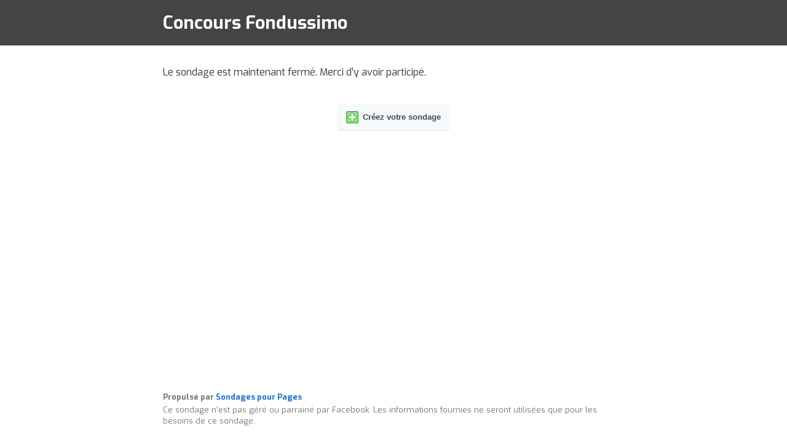

--- FILE ---
content_type: text/html; charset=utf-8
request_url: https://sondage.app.ps/polls/concours-fondussimo/forms/closed
body_size: 2232
content:
<!DOCTYPE html>
<html dir='ltr' lang='fr' prefix='http://ogp.me/ns#' xmlns:fb='http://www.facebook.com/2008/fbml'>
<head>
<meta content='text/html; charset=UTF-8' http-equiv='Content-Type'>

<link rel="apple-touch-icon" sizes="180x180" href="/favicons/poll/apple-touch-icon.png" >
<link rel="icon" type="image/png" sizes="32x32" href="/favicons/poll/favicon-32x32.png" >
<link rel="icon" type="image/png" sizes="16x16" href="/favicons/poll/favicon-16x16.png" >
<link rel="manifest" href="/favicons/poll/site.webmanifest" >
<link rel="mask-icon" href="/favicons/poll/safari-pinned-tab.svg" color="#1fa2ff" >
<link rel="shortcut icon" href="/favicons/poll/favicon.ico" >
<meta name="msapplication-TileColor" content="#1fa2ff" >
<meta name="msapplication-config" content="/favicons/poll/browserconfig.xml" >
<meta name="apple-mobile-web-app-title" content="Sondages FB" >
<meta name="application-name" content="Sondages FB" >
<!-- / Mobile meta tags -->
<meta content='width=device-width,initial-scale=1.0,minimum-scale=1.0,maximum-scale=1.0,user-scalable=no' name='viewport'>
<meta content='yes' name='apple-mobile-web-app-capable'>
<!-- / Facebook Open Graph common meta tags -->
<meta property="og:image:width" content="1200">
<meta property="og:image:height" content="630">
<meta property="fb:app_id" content="150605951640287">
<meta property="og:locale" content="fr_FR">
<meta property="og:type" content="website">
<meta name="csrf-param" content="authenticity_token" />
<meta name="csrf-token" content="82wPat5YKN0HZzVRtcupyo7QsDm_auMEqQnp90x7tSzy0AWsTrIVe2Zhimk8BfQv5PBvqeUtX0mAscqsfivRiQ" />
<script>
  (function(w,d,s,l,i){w[l]=w[l]||[];w[l].push({'gtm.start':
  new Date().getTime(),event:'gtm.js'});var f=d.getElementsByTagName(s)[0],
  j=d.createElement(s),dl=l!='dataLayer'?'&l='+l:'';j.async=true;j.src=
  'https://www.googletagmanager.com/gtm.js?id='+i+dl;f.parentNode.insertBefore(j,f);
  })(window,document,'script','dataLayer','GTM-KX3GWL');
</script>

<script src="https://connect.facebook.net/fr_FR/sdk.js" crossorigin="anonymous" defer="defer"></script>

<link crossorigin='true' href='https://fonts.gstatic.com' rel='preconnect'>
<link as='style' href='https://fonts.googleapis.com/css2?family=Exo:ital,wght@0,400;0,700;1,400&amp;display=swap' rel='preload'>
<link rel="stylesheet" href="https://fonts.googleapis.com/css2?family=Exo:ital,wght@0,400;0,700;1,400&amp;display=swap" media="print" onload="this.media=&#39;all&#39;" />

<script>
  (function () {
    var cssVariables = {"poll-submit-background-color":"#FED221","poll-submit-color":"var(--text-on-dark-background)","poll-font-family":"var(--futuristic-font-family)","highlightable-color":"var(--highlightable-yellow)","highlighted-color":"var(--highlighted-yellow)"};
    for (var key in cssVariables) {
      document.documentElement.style.setProperty(`--${key}`, cssVariables[key]);
    }
  })();
</script>


<title>Concours Fondussimo</title>
<!-- / Facebook Open Graph meta tags -->
<link href='https://sondage.app.ps/concours-fondussimo' rel='canonical'>
<meta property="og:url" content="https://sondage.app.ps/concours-fondussimo">
<meta property="og:title" content="CONCOURS FONDUSSIMO">
<meta property="og:description" content="Gagner un ensemble de fondue d&#39;une valeur de plus de 180.00$ Pour participer, Répondrez aux questions, aimer la page Facebook de Cuisina, si ce n&#39;est déjà fait. Veuillez inscrire votre prénom, nom de famille ainsi que votre adresse courriel dans le formulaire de participation.">
<meta property="og:image" content="https://poll-fr-uploads.s3.amazonaws.com/cloudinary/poll-fr/wall_post/poll-350739/odatgpdkeyppldvrcb0l.webp">
<meta property="og:ttl" content="2419200">
<link rel="stylesheet" href="https://d1e9hdrndquy0c.cloudfront.net/assets/poll-d63580a4b472b629db3d09c23002edf467e9610959e7bc3dae311c4d7b8183c1.css" media="all" />
<link rel="stylesheet" href="https://d1e9hdrndquy0c.cloudfront.net/assets/poll-icons-ac8cb203d9dfabc007101363c97d08c55663c8c51fc86b21151d3fc62a51f4ee.css" media="all" />
<script src="https://d1e9hdrndquy0c.cloudfront.net/assets/common/vendor-8db92d12edbe92dade4729db3ec3f2b95c19b47da1776efce6f588a5f006dc85.js" defer="defer"></script>
<script src="https://d1e9hdrndquy0c.cloudfront.net/assets/poll-7976a172b803b4d80caccd991309b839637cd7110fff721d0872e822263a51ff.js" defer="defer"></script>


</head>
<body class='closed desktop free poll' id='forms'>
<div data-api-version='v23.0' data-app-id='150605951640287' data-turbolinks-permanent id='fb-root'></div>

<div id='main'>
<div data-slug='concours-fondussimo' data-type='poll' id='poll-content'>
<div class='title-section'>
<div class='inner'>
<h1>Concours Fondussimo</h1>
</div>
</div>
<div class='inner'>
<div id='dynamic-content'><div class='closed fr-view'><p>Le sondage est maintenant fermé. Merci d’y avoir participé.</p></div>
<div class='buttons centered'>
<a target="_top" class="btn" href="https://sondage.app.ps/start?ref=tk"><svg viewBox="0 0 478 478" xmlns="http://www.w3.org/2000/svg"><rect fill="#96e291" height="448" rx="48" stroke="#31aa27" stroke-miterlimit="10" stroke-width="30" width="448" x="15" y="15"/><g transform="translate(-5 -5)"><path d="m216 400.5a24.53 24.53 0 0 1 -24.5-24.5v-79.5h-79.5a24.53 24.53 0 0 1 -24.5-24.5v-56a24.53 24.53 0 0 1 24.5-24.5h79.5v-79.5a24.53 24.53 0 0 1 24.5-24.5h56a24.53 24.53 0 0 1 24.5 24.5v79.5h79.5a24.53 24.53 0 0 1 24.5 24.5v56a24.53 24.53 0 0 1 -24.5 24.5h-79.5v79.5a24.53 24.53 0 0 1 -24.5 24.5z" fill="#fff"/><path d="m272 100a12 12 0 0 1 12 12v92h92a12 12 0 0 1 12 12v56a12 12 0 0 1 -12 12h-92v92a12 12 0 0 1 -12 12h-56a12 12 0 0 1 -12-12v-92h-92a12 12 0 0 1 -12-12v-56a12 12 0 0 1 12-12h92v-92a12 12 0 0 1 12-12zm0-25h-56a37 37 0 0 0 -37 37v67h-67a37 37 0 0 0 -37 37v56a37 37 0 0 0 37 37h67v67a37 37 0 0 0 37 37h56a37 37 0 0 0 37-37v-67h67a37 37 0 0 0 37-37v-56a37 37 0 0 0 -37-37h-67v-67a37 37 0 0 0 -37-37z" fill="#31aa27"/></g></svg><span>Créez votre sondage</span></a>
</div>
</div>
</div>
</div>
</div>
<div class='inner'>
<footer data-iframe-height>
<div class='footer-text'>
<div id='powered_by'>
Propulsé par
<a target="_top" href="/?ref=ft">Sondages pour Pages</a>
</div>
<div class='fr-view' id='disclosure'><p>Ce sondage n’est pas géré ou parrainé par Facebook. Les informations fournies ne seront utilisées que pour les besoins de ce sondage.</p></div></div>
</footer>
</div>



</body>
</html>



--- FILE ---
content_type: text/css
request_url: https://d1e9hdrndquy0c.cloudfront.net/assets/poll-d63580a4b472b629db3d09c23002edf467e9610959e7bc3dae311c4d7b8183c1.css
body_size: 11885
content:
:root{--highlighted-yellow: #fff7c9;--highlightable-yellow: rgb(255, 251.5333333333, 231.6);--highlighted-blue: #dfebff;--highlightable-blue: rgb(245.95, 249.34375, 255);--highlighted-green: #d1f9e6;--highlightable-green: rgb(240.5807692308, 253.1192307692, 247.1634615385);--highlighted-pink: #ffe4ea;--highlightable-pink: rgb(255, 248.4, 249.8666666667);--highlighted-grey: #eaeaea;--highlightable-grey: rgb(249.65, 249.65, 249.65);--highlightable-color: var(--highlightable-yellow);--highlighted-color: var(--highlighted-yellow);--text-on-dark-background: #fefefe;--text-on-light-background: #444444;--default-poll-title-background-color: #444444;--default-poll-submit-background-color: #16c775;--poll-title-background-color: var(--default-poll-title-background-color);--poll-title-color: var(--text-on-dark-background);--poll-submit-background-color: var(--default-poll-submit-background-color);--poll-submit-color: var(--text-on-dark-background);--poll-title-mobile-color: var(--default-poll-title-background-color)}:root{--admin-font-family: Lato, Avenir, Segoe UI, Trebuchet MS, sans-serif;--title-font-family: Oswald, Arial Narrow, MS UI Gothic, sans-serif;--quote-font-family: Georgia, lucida grande, tahoma, verdana, arial sans-serif;--default-font-family: Helvetica Neue, Helvetica, Arial, sans-serif;--classic-font-family: Lora, Garamond, Times New Roman, serif;--modern-font-family: Jost, Helvetica, sans-serif;--playful-font-family: Mali, Comic Sans MS, sans-serif;--futuristic-font-family: Exo, Arial, sans-serif;--poll-font-family: var(--default-font-family)}.question.radio-field.with-images.answered .choice:not(.selected):not([data-answer]) figure{opacity:.7}.question:not(.with-images) .choices{box-shadow:0 1px 3px 0 rgba(0,0,0,.1),0 1px 2px 0 rgba(0,0,0,.06)}.question .choices{display:grid;grid-template-columns:1fr;grid-gap:1px;align-items:stretch}.question .choices .choice{display:flex;align-items:center;margin:0;padding:5px 10px;box-shadow:0 0 0 1px hsl(217.5,15.0943396226%,94.7843137255%);-webkit-tap-highlight-color:rgba(0,0,0,0)}.question .choices .choice:first-child{border-top-left-radius:3px;border-top-right-radius:3px}.question .choices .choice:last-child{border-bottom-left-radius:3px;border-bottom-right-radius:3px}.question .choices .choice:not(.other-choice)>label{flex-grow:1}.question .choices .choice input:focus-visible+label{outline:none !important;box-shadow:0 0 0 3px #4d90fe !important;border-radius:3px !important}.question .choices .choice .embed-wrapper{margin-bottom:8px}.question .choices .other-choice{overflow:hidden}.question .choices .other-choice>label{width:auto !important;flex-shrink:0}.question .choices .other-choice .other-text{overflow:hidden;margin:0 8px}.question .choices .other-choice .other-text input{width:120px;min-width:120px}@media print,screen and (min-width: 47.5em){.question.column-large-2 .choices .choice:first-child,.question.column-large-3 .choices .choice:first-child{border-top-right-radius:0}.question.column-large-2 .choices .choice:last-child,.question.column-large-3 .choices .choice:last-child{border-bottom-left-radius:0}.question.column-large-2 .choices{grid-template-columns:repeat(2, 2fr)}.question.column-large-2 .choices .choice:nth-child(2){border-top-right-radius:3px}.question.column-large-2 .choices .choice:nth-last-child(2){border-bottom-left-radius:3px}.question.column-large-3 .choices{grid-template-columns:repeat(3, 3fr)}.question.column-large-3 .choices .choice:nth-child(3){border-top-right-radius:3px}}@media print,screen and (max-width: 47.49875em){.question.with-images.column-small-2 .choices{grid-template-columns:repeat(2, 1fr)}}.question.with-images .choices{grid-gap:25px 22px}@media print,screen and (max-width: 47.49875em){.question.with-images .choices{grid-gap:16px 14px}}.question.with-images .other-choice{min-height:60px}.question.with-images .choice{justify-content:center;padding:0;border-radius:6px !important;border-width:1px;border-style:solid;border-color:#dbdbdb;box-shadow:0 calc-mult(2px, 1) calc-mult(6px, 1) 0 rgba(0,0,0,.2);transition:box-shadow .24s ease-in-out}@media(hover: hover){.question.with-images .choice:not(.disabled):hover{border-color:#ccc;box-shadow:0 calc-mult(2px, 2.5) calc-mult(6px, 2.5) 0 rgba(0,0,0,.5)}}.question.with-images .choice.selected{border-color:#bbb !important;box-shadow:0 calc-mult(2px, 2.5) calc-mult(6px, 2.5) 0 rgba(0,0,0,.5)}.question.with-images .choice.no-caption>label{margin:8px}.question.with-images .choice>label{display:flex;align-items:space-between;flex-direction:column;justify-content:center;width:100%;height:100%;margin:0 !important;padding:5px;text-align:center;cursor:pointer}@media print,screen and (min-width: 47.5em){.question.with-images .choice>label{padding:8px}}.question.with-images .choice>label .image-wrapper{width:100%;margin:auto}.question.with-images .choice>label img,.question.with-images .choice>label video{width:100%;border-radius:6px}.question.with-images .choice>label .caption{text-align:center;padding:5px 5px 0}@media print,screen and (min-width: 47.5em){.question.with-images .choice>label .caption{padding:8px 8px 0}}.question.with-images .choice>label .caption:empty{display:none}.question.with-images .choice input[type=radio],.question.with-images .choice input[type=checkbox]{border:0;clip:rect(0 0 0 0);height:1px;margin:-1px;overflow:hidden;padding:0;position:absolute;width:1px}.questionnaire .dropdown-field .select-wrapper{max-width:340px;width:100%}@media print,screen and (max-width: 47.49875em){.questionnaire .dropdown-field .select-wrapper{max-width:100%}}a.like-warning{display:inline-block;padding:2px 8px;border-radius:3px;font-style:italic;background:#fdf7e9;border:2px dashed #f4bb38;color:hsl(217.5,15.0943396226%,29.7843137255%);text-decoration:none !important}figure{margin:0;position:relative;background-color:#f2f2f2;border-radius:8px}figure img,figure video{max-width:100%;object-fit:cover}figure img[width][height],figure video[width][height]{position:absolute;top:0;left:0;height:100%}.video{max-width:500px}iframe.video-embed{display:block}.questionnaire .paragraph-field label.label-question{margin-bottom:0}.question.paragraph-field+.question.full-size{margin-top:-22px}.questionnaire{font-family:var(--poll-font-family)}.questionnaire .questions{display:grid;grid-template-columns:repeat(auto-fill, minmax(340px, auto));grid-gap:45px 60px;margin:32px 0}@media print,screen and (max-width: 47.49875em){.questionnaire .questions{grid-template-columns:1fr}}.questionnaire .question{min-width:0}.questionnaire .question:not(.half-size){grid-column:1/-1}.questionnaire .question .question-error{color:#f75959;transition:opacity .3s}.questionnaire .question .question-error::before{content:"";font-family:"PollForm";font-size:.96875rem;margin-inline-end:4px}.questionnaire .question .question-error:empty:not(.error_displayed){display:none}.questionnaire .question .question_embed{max-width:550px}.questionnaire .question .question_image,.questionnaire .question .question_embed{margin-bottom:15px}.questionnaire .question .question_image img,.questionnaire .question .question_image video,.questionnaire .question .question_embed img,.questionnaire .question .question_embed video{border-radius:6px}.questionnaire .question label{margin:7px 0;font-weight:normal}.questionnaire .question .label-question{margin:0 0 12px}.questionnaire .question .label-question:empty{display:none}.questionnaire .question.with-images .label-question{margin-bottom:18px}.questionnaire .question .label-text{transition:color 1s}.questionnaire .question .help-text{margin-top:3px}.questionnaire .mandatory{position:relative}.questionnaire .mandatory:before{content:"*";position:absolute;top:-5px;left:-11px;color:#f75959;font-size:1.25rem}[dir=rtl] .questionnaire .mandatory:before{left:initial;right:-10px}.questionnaire .ranking-field .ranking-label{color:#777;margin:5px 0}.questionnaire .ranking-field:not(.with-images) .choices{box-shadow:0 1px 3px 0 rgba(0,0,0,.1),0 1px 2px 0 rgba(0,0,0,.06)}.questionnaire .ranking-field .choice .rank-div{flex-shrink:0;width:20px;height:20px;border:1px solid #ccc;border-radius:20px;font-size:12px;text-align:center;font-weight:bold;background:#777;color:#fefefe;margin-inline-end:10px}.questionnaire .ranking-field .choice .rank-div:empty{background:#f5f5f5;color:#353535}.questionnaire .ranking-field .choice .rank-div.animate-rank{animation:animate-rank .2s ease-in}@media(hover: hover){.questionnaire .ranking-field .choice:hover div.rank-div:after{content:attr(data-next-rank);font-weight:normal}}.questionnaire .ranking-field .choice-image{max-width:390px}.questionnaire .ranking-field .choice-image .rank-div{margin-inline-start:10px}.questionnaire .ranking-field .clear-ranking-btn{margin-top:10px;color:#353535;text-decoration:underline}@keyframes animate-rank{0%{background:#555;transform:scale(1.3)}}.questionnaire .scale-field .scale-wrapper{max-width:340px;width:100%}@media print,screen and (max-width: 47.49875em){.questionnaire .scale-field .scale-wrapper{max-width:100%}}.questionnaire .scale-field .scale-labels{display:flex;justify-content:space-between;align-items:flex-end;margin-bottom:3px}.questionnaire .scale-field .scale-labels .scale-label{width:48%;font-size:.8rem;line-height:1.2em;color:#afafaf}.questionnaire .scale-field .scale-labels .scale-label:last-child{text-align:end}.questionnaire .scale-field .scale-btns{display:flex;width:100%;height:39px;border:1px solid #ccc;border-radius:3px;box-shadow:0 1px 3px 0 rgba(0,0,0,.1),0 1px 2px 0 rgba(0,0,0,.06)}.questionnaire .scale-field .scale-btn{flex-grow:2;border-inline-start:1px solid #ccc}.questionnaire .scale-field .scale-btn:first-child{border-inline-start:none}.questionnaire .scale-field .scale-btn input{border:0;clip:rect(0 0 0 0);height:1px;margin:-1px;overflow:hidden;padding:0;position:absolute;width:1px}.questionnaire .scale-field .scale-btn input:focus-visible+label{outline:none !important;box-shadow:0 0 0 3px #4d90fe !important;border-radius:3px !important}.questionnaire .scale-field .scale-btn label{height:100%;display:flex;align-items:center;justify-content:center;cursor:pointer;margin:0;color:#777;line-height:1}.questionnaire .scale-field .scale-btn.selected label{font-weight:bold;animation:animate-label .2s ease-in}@keyframes animate-label{0%{transform:scale(1.2)}}@media(hover: hover){[data-selectable]:not(.disabled):hover{background-color:var(--highlightable-color);cursor:pointer}[data-selectable]:not(.disabled):hover label{cursor:pointer}}[data-selectable].selected{background-color:var(--highlighted-color) !important}.questionnaire .star-wrapper{display:flex;flex-direction:row-reverse;max-width:340px;width:100%}@media print,screen and (max-width: 47.49875em){.questionnaire .star-wrapper{max-width:100%}}.questionnaire .star-wrapper label{flex-grow:1;margin:0;padding:0;text-align:center;color:#afafaf;cursor:pointer;-webkit-tap-highlight-color:rgba(0,0,0,0)}.questionnaire .star-wrapper label i{font-size:2.375rem;color:#afafaf;text-shadow:1px 2px rgba(0,0,0,.1)}@media(hover: hover){.questionnaire .star-wrapper label:hover i,.questionnaire .star-wrapper label:hover~label i{color:hsl(54,79.3650793651%,80.5882352941%)}}.questionnaire .star-wrapper input{border:0;clip:rect(0 0 0 0);height:1px;margin:-1px;overflow:hidden;padding:0;position:absolute;width:1px}.questionnaire .star-wrapper input.selected label i,.questionnaire .star-wrapper input.selected~label i{color:#e5d11d;animation:animate-stars .2s ease-in}.questionnaire .star-wrapper input:focus-visible+label{outline:none !important;box-shadow:0 0 0 3px #4d90fe !important;border-radius:3px !important}@keyframes animate-stars{0%{color:#ffee59;transform:scale(1.15)}}.questionnaire .string-field .string-input-wrapper{max-width:340px;width:100%}@media print,screen and (max-width: 47.49875em){.questionnaire .string-field .string-input-wrapper{max-width:100%}}.questionnaire .string-field input[type=text],.questionnaire .string-field input[type=tel],.questionnaire .string-field input[type=email],.questionnaire .string-field input[type=url],.questionnaire .string-field input[type=number],.questionnaire .string-field textarea{font-family:"Helvetica Neue","Helvetica","Arial",sans-serif;font-family:var(--default-font-family);max-width:340px;width:100%}@media print,screen and (max-width: 47.49875em){.questionnaire .string-field input[type=text],.questionnaire .string-field input[type=tel],.questionnaire .string-field input[type=email],.questionnaire .string-field input[type=url],.questionnaire .string-field input[type=number],.questionnaire .string-field textarea{max-width:100%}}.questionnaire .string-field input[type=date],.questionnaire .string-field input[type=tel],.questionnaire .string-field input[type=number]{max-width:230px}.questionnaire .string-field input[type=date]{min-height:42px}.questionnaire .upload-field .dropzone.in{background:#fffded}.questionnaire .upload-field .dropzone.in.hover{outline:none;border-color:rgb(127.7150837989,175.625698324,254.2849162011);box-shadow:0 0 5px #4d90fe !important;transition:box-shadow .24s ease-in-out,border .15s ease-in-out}.questionnaire .upload-field .file-uploader{display:flex;align-items:center}.questionnaire .upload-field .file-wrapper{flex-shrink:0;position:relative}.questionnaire .upload-field .file-wrapper button{margin:0}.questionnaire .upload-field .file-wrapper button.uploading{display:none}.questionnaire .upload-field .file-wrapper input[type=file]{position:absolute;left:0;top:0;height:100%;filter:alpha(opacity=1);opacity:.01;cursor:pointer}.questionnaire .upload-field .file-wrapper .upload-progress{display:none;width:180px;border:1px solid #d8dfea;border-radius:3px;background:#eceff5}.questionnaire .upload-field .file-wrapper .upload-progress .bar{background:none repeat scroll 0 0 #0076fb;width:0%;height:12px}.facebook-page-widget{height:69px;overflow:hidden;border-radius:9px}.facebook-page-widget.header{background:hsl(0,0%,97.9019607843%);box-shadow:0 3px 4px rgba(10,10,10,.1);margin-bottom:25px;border-radius:0}@media(min-width: 501px){.facebook-page-widget.header{display:none}}.facebook-page-widget.header .fb-page{margin:-1px -1px 0 -1px}.facebook-page-widget.footer{flex-shrink:0;width:300px;margin-inline-start:15px}@media(max-width: 500px){.facebook-page-widget.footer{display:none}}.facebook-page-widget.like-question{max-width:340px;width:100%}.facebook-page-widget .fb-page-alternate-wrapper{width:100%;height:100%;background-repeat:no-repeat;background-size:cover;background-position:center}.facebook-page-widget .fb-page-alternate-wrapper .fb-page-alternate{display:flex;align-items:center;justify-content:flex-start;background:linear-gradient(to bottom, rgba(0, 0, 0, 0.7) 0%, rgba(0, 0, 0, 0) 100%);padding:8px;height:100%}.facebook-page-widget .fb-page-alternate-wrapper .fb-page-alternate-pic{flex-shrink:0;margin-right:5px}.facebook-page-widget .fb-page-alternate-wrapper .fb-page-alternate-pic img{border:2px solid #fff;box-shadow:0 1px 6px rgba(0,0,0,.5)}.facebook-page-widget .fb-page-alternate-wrapper .fb-page-alternate-name a{text-shadow:0 2px 4px rgba(0,0,0,.9);font-family:Helvetica,Arial,sans-serif;font-size:18px;line-height:1.3;font-weight:500;overflow:hidden;color:#fff}.facebook-page-widget .fb-page-alternate-wrapper .fb-page-alternate-name a:hover{text-decoration:underline}div.buttons{display:flex;flex-wrap:wrap;align-items:flex-start;width:100%}@media print{div.buttons{display:none !important}}div.buttons:empty{display:none}div.buttons.top-margin{margin-top:32px}div.buttons.centered{justify-content:center}button{font-size:100%;font-family:inherit;background:inherit;border:0;padding:0;color:#1c71d0;line-height:1.3;cursor:pointer;-webkit-appearance:none}button[disabled]{cursor:not-allowed}.btn{display:inline-flex;align-items:center;justify-content:center;border-radius:3px;background-color:hsl(217.5,15.0943396226%,97.7843137255%);color:hsl(217.5,15.0943396226%,29.7843137255%);box-shadow:0 1px 3px 0 rgba(0,0,0,.1),0 1px 2px 0 rgba(0,0,0,.06);font-family:"Helvetica Neue","Helvetica","Arial",sans-serif;font-family:var(--default-font-family);font-size:.8125rem;line-height:1.3;font-weight:bold;white-space:nowrap;-webkit-font-smoothing:antialiased;-moz-osx-font-smoothing:grayscale;cursor:pointer;padding:.8em 1em;margin-inline-end:1.2em;margin-top:0;margin-bottom:1.2em}.btn:last-child{margin-right:0}.btn:hover{background-color:hsl(217.5,15.0943396226%,95.7843137255%)}.btn:visited,.btn:hover,.btn:active,.btn:focus{color:#4b4f56}.btn[disabled]{color:hsl(218.1818181818,6.8322981366%,61.568627451%);box-shadow:none}button[data-disable][disabled],button.btn-disable-spinner[disabled]{position:relative;overflow:hidden;color:rgba(0,0,0,0) !important;box-shadow:none}button[data-disable][disabled] i,button.btn-disable-spinner[disabled] i{visibility:hidden}button[data-disable][disabled]:before,button.btn-disable-spinner[disabled]:before{content:"";position:absolute;top:0;bottom:0;right:0;left:0;margin:auto;width:16px;height:16px;border-radius:50%;border:2px solid hsla(0,0%,100%,.4);border-top-color:hsla(0,0%,100%,.8);animation:spinner .6s linear infinite}button.thumbnail img,button.thumbnail video{max-width:200px;max-height:150px;border-radius:6px;width:auto;height:auto;box-shadow:0 1px 2px 0 rgba(0,0,0,.05)}.btn-link{color:#1c71d0}.btn-text{align-self:center;margin:0 .5em;font-size:.875rem;color:#1c71d0}@media print,screen and (max-width: 47.49875em){div.buttons:not(.buttons-mobile-auto-width){justify-content:space-between}.btn:not(.btn-mobile-auto-width):not(.btn-small){width:48%;margin-left:0;margin-right:0}.btn:not(.btn-mobile-auto-width):not(.btn-small):only-child{width:100%}}@media print and (max-width: 360px),screen and (max-width: 47.49875em)and (max-width: 360px){.btn:not(.btn-mobile-auto-width):not(.btn-small){width:100%}}.btn.btn-small{font-size:.65625rem;margin:0;padding:1px 5px;min-height:22px}.btn.btn-small i{font-size:.6875rem}.btn-red{color:#fff;background-color:#f75959}.btn-red:hover{background-color:hsl(0,90.8045977011%,60.8823529412%)}.btn-red[disabled]{color:#f7f7f7;background:hsl(0,90.8045977011%,95.8823529412%)}.btn-red:visited,.btn-red:hover,.btn-red:active,.btn-red:focus{color:#fff}.btn-green{color:#fff;background-color:#16c775}.btn-green:hover{background-color:rgb(19.4615384615,176.0384615385,103.5)}.btn-green[disabled]{color:#f7f7f7;background:rgb(132.5384615385,241.4615384615,191)}.btn-green:visited,.btn-green:hover,.btn-green:active,.btn-green:focus{color:#fff}.btn-blue{color:#fff;background-color:#0076fb}.btn-blue:hover{background-color:rgb(0,106.0119521912,225.5)}.btn-blue[disabled]{color:#f7f7f7;background:rgb(149,198.8326693227,255)}.btn-blue:visited,.btn-blue:hover,.btn-blue:active,.btn-blue:focus{color:#fff}.btn.custom-colored-btn{background-color:var(--poll-submit-background-color, #16c775);color:var(--poll-submit-color, white)}.btn.custom-colored-btn.shake-it{animation:shake .6s cubic-bezier(0.36, 0.07, 0.19, 0.97) .05s both}.btn.custom-colored-btn:hover{box-shadow:inset 0 0 800px 800px rgba(0,0,0,.03),0 1px 3px 0 rgba(0,0,0,.1),0 1px 2px 0 rgba(0,0,0,.06)}.btn.custom-colored-btn:disabled{box-shadow:inset 0 0 800px 800px hsla(0,0%,100%,.5)}@keyframes shake{10%,90%{transform:translate3d(-1px, 0, 0)}20%,80%{transform:translate3d(2px, 0, 0)}30%,50%,70%{transform:translate3d(-4px, 0, 0)}40%,60%{transform:translate3d(4px, 0, 0)}}.box,.card{margin-bottom:2.5rem;box-shadow:0 4px 6px -1px rgba(0,0,0,.1),0 2px 4px -1px rgba(0,0,0,.06);border-top:1px solid hsl(217.5,15.0943396226%,94.7843137255%);border-radius:3px;background:hsl(217.5,15.0943396226%,99.2843137255%)}@media print{.box,.card{page-break-inside:avoid;-webkit-print-color-adjust:exact;color-adjust:exact;box-shadow:none;border:2px solid hsl(217.5,15.0943396226%,94.7843137255%)}}.box{padding:1.25rem;overflow:hidden}.card{position:relative}.card-header{display:flex;align-items:stretch;border-top-left-radius:3px;border-top-right-radius:3px;overflow:hidden;font-size:1.09375rem;background:hsl(217.5,15.0943396226%,97.7843137255%)}.card-header-title{align-items:center;display:flex;flex-grow:1;font-family:"Oswald","Arial Narrow","MS UI Gothic",sans-serif;font-family:var(--title-font-family);font-weight:500;color:#444;padding:1rem}.card-header-title.is-centered{justify-content:center}.card-header-icon{align-items:center;display:flex;justify-content:center;padding:0 1.25rem;margin-inline-end:-1.5rem;color:#555}.card-header-action{align-self:center;padding:0 1.25rem;font-size:1.125rem}.card-image{display:block;position:relative;overflow:hidden}.card-content{padding:1.25rem;color:#555}.card-content.full{padding:0}.card-footer{border-top:1px solid hsl(217.5,15.0943396226%,94.7843137255%);align-items:stretch;display:flex}.card-footer-item{align-items:center;display:flex;flex-basis:0;flex-grow:1;flex-shrink:0;justify-content:center;font-size:.875rem;text-align:center;padding:.8rem .65rem}.card-footer-item.primary{color:#16c775;font-weight:bold}.card-footer-item.danger{color:#f75959}.card-footer-item:not(:last-child){border-inline-end:1px solid hsl(217.5,15.0943396226%,94.7843137255%)}.card-footer-item:hover{background:hsl(217.5,15.0943396226%,97.7843137255%)}input.styled[type=checkbox],input.styled[type=radio]{border:0;clip:rect(0 0 0 0);height:1px;margin:-1px;overflow:hidden;padding:0;position:absolute;width:1px}input.styled[type=checkbox]+label,input.styled[type=radio]+label{position:relative;font-weight:normal;display:inline-block;cursor:pointer;padding-inline-start:28px}input.styled[type=checkbox]+label:before,input.styled[type=radio]+label:before{content:"";position:absolute;top:0;bottom:0;margin:auto;width:20px;height:20px;border:1px solid #ccc;background:#f5f5f5;left:0}[dir=rtl] input.styled[type=checkbox]+label:before,[dir=rtl] input.styled[type=radio]+label:before{left:auto;right:0}input.styled[type=checkbox]+label:after,input.styled[type=radio]+label:after{position:absolute;transition:all .2s ease}input.styled[type=checkbox]:not(:checked)+label:after,input.styled[type=radio]:not(:checked)+label:after{content:"";opacity:0;transform:scale(0)}input.styled[type=checkbox]:checked+label:after,input.styled[type=radio]:checked+label:after{opacity:1;transform:scale(1)}input.styled[type=checkbox][disabled]+label:before,input.styled[type=radio][disabled]+label:before{background:hsl(0,0%,65%);border-color:hsl(0,0%,90%)}input.styled[type=checkbox][disabled]+label:after,input.styled[type=radio][disabled]+label:after{color:hsl(0,0%,65%)}input.styled[type=radio]+label:before{border-radius:50%}input.styled[type=radio]+label:after{content:"";top:0;bottom:0;margin:auto;width:8px;height:8px;background:#666;border-radius:50%;left:6px}[dir=rtl] input.styled[type=radio]+label:after{left:auto;right:6px}input.styled[type=checkbox]+label:before{border-radius:3px}input.styled[type=checkbox]+label:after{content:"";background:url(//d1e9hdrndquy0c.cloudfront.net/assets/icons/checkmark-b54d4ef05f473671cfceb3f91125d8a31a4759335595781a030a170732694ecd.svg) no-repeat;background-size:contain;width:13px;height:11px;top:0;bottom:0;left:4px;margin:auto}[dir=rtl] input.styled[type=checkbox]+label:after{left:auto;right:4px}a.chocolat{cursor:zoom-in}select,.custom-inline-theme .fr-view,.fake-input,input[type=email],input[type=tel],input[type=text],input[type=number],input[type=url],input[type=search],input[type=date],input[type=time],textarea{font-family:inherit;font-size:.96875rem;padding:9px;width:390px;border:1px solid #bbb;background:#fff;border-radius:3px;line-height:1.3;vertical-align:top;-webkit-appearance:none}select:focus,.custom-inline-theme .fr-view:focus,.fake-input:focus,input[type=email]:focus,input[type=tel]:focus,input[type=text]:focus,input[type=number]:focus,input[type=url]:focus,input[type=search]:focus,input[type=date]:focus,input[type=time]:focus,textarea:focus{outline:none;border-color:rgb(127.7150837989,175.625698324,254.2849162011);box-shadow:0 0 5px #4d90fe !important;transition:box-shadow .24s ease-in-out,border .15s ease-in-out}select.invalid,.custom-inline-theme .fr-view.invalid,.fake-input.invalid,input[type=email].invalid,input[type=tel].invalid,input[type=text].invalid,input[type=number].invalid,input[type=url].invalid,input[type=search].invalid,input[type=date].invalid,input[type=time].invalid,textarea.invalid{outline:none;border-color:rgb(239.1726618705,182.8273381295,184.0935251799);box-shadow:0 0 5px #e68d8f !important;transition:box-shadow .24s ease-in-out,border .15s ease-in-out}select::placeholder,.custom-inline-theme .fr-view::placeholder,.fake-input::placeholder,input[type=email]::placeholder,input[type=tel]::placeholder,input[type=text]::placeholder,input[type=number]::placeholder,input[type=url]::placeholder,input[type=search]::placeholder,input[type=date]::placeholder,input[type=time]::placeholder,textarea::placeholder{color:#afafaf}select:disabled,select.disabled,.custom-inline-theme .fr-view:disabled,.custom-inline-theme .fr-view.disabled,.fake-input:disabled,.fake-input.disabled,input[type=email]:disabled,input[type=email].disabled,input[type=tel]:disabled,input[type=tel].disabled,input[type=text]:disabled,input[type=text].disabled,input[type=number]:disabled,input[type=number].disabled,input[type=url]:disabled,input[type=url].disabled,input[type=search]:disabled,input[type=search].disabled,input[type=date]:disabled,input[type=date].disabled,input[type=time]:disabled,input[type=time].disabled,textarea:disabled,textarea.disabled{background:hsl(0,0%,97.9019607843%);color:#777}input::-webkit-outer-spin-button,input::-webkit-inner-spin-button{-webkit-appearance:none;margin:0}input[type=number]{-moz-appearance:textfield}.select-wrapper{position:relative;box-shadow:0 1px 3px 0 rgba(0,0,0,.1),0 1px 2px 0 rgba(0,0,0,.06)}.select-wrapper::before{content:"";position:absolute;width:12px;height:12px;top:50%;transform:translateY(-50%);right:8px;background:url('data:image/svg+xml;utf8, <svg xmlns="http://www.w3.org/2000/svg" viewBox="0 0 16 16"><path fill="rgb(150, 150, 150)" d="M11.891 9.992a1 1 0 1 1 1.416 1.415l-4.3 4.3a1 1 0 0 1-1.414 0l-4.3-4.3A1 1 0 0 1 4.71 9.992l3.59 3.591 3.591-3.591zm0-3.984L8.3 2.417 4.709 6.008a1 1 0 0 1-1.416-1.415l4.3-4.3a1 1 0 0 1 1.414 0l4.3 4.3a1 1 0 1 1-1.416 1.415z"></path></svg>')}[dir=rtl] .select-wrapper::before{right:auto;left:8px}select{width:100%;height:40.15px;padding-inline-end:26px;color:#353535;-webkit-appearance:none;-moz-appearance:none}select.placeholder{color:#777}select:-moz-focusring{color:rgba(0,0,0,0);text-shadow:0 0 0 #000}textarea{min-height:0;resize:none}.text-field-with-actions{position:relative;display:inline-block}@media print,screen and (max-width: 47.49875em){.text-field-with-actions{min-width:100%}.text-field-with-actions input{width:100% !important}}.text-field-with-actions button{position:absolute;top:50%;transform:translateY(-50%);color:#afafaf}.text-field-with-actions button:hover{color:#777}.text-field-with-actions button i{font-size:1.25rem}.text-field-with-actions button i.fa-times{font-size:1rem}.text-field-with-actions input{padding-inline-start:12px;padding-inline-end:12px}.text-field-with-actions.left-action input{padding-inline-start:32px}.text-field-with-actions.right-action input{padding-inline-end:32px}.text-field-with-actions button:first-child{left:8px}[dir=rtl] .text-field-with-actions button:first-child{left:auto;right:8px}.text-field-with-actions button:last-child{right:8px}[dir=rtl] .text-field-with-actions button:last-child{right:auto;left:8px}.fr-view,.fr-box .fr-element.fr-view{font-family:var(--poll-font-family);color:#353535;font-size:1rem;line-height:1.5;font-weight:normal}.fr-viewa:not(.btn),.fr-box .fr-element.fr-viewa:not(.btn){text-decoration:underline}.footer_message_editor .fr-element.fr-view,#disclosure.fr-view{font-size:.8125rem;line-height:1.4;color:#777}.poll_newsletter_label .fr-element.fr-view,.newsletter-section .fr-view,.question_text .fr-element.fr-view,.label-question .label-text.fr-view{font-size:1.1875rem;line-height:1.4}.question_help_text .fr-element.fr-view,.help-text.fr-view{color:#777;line-height:1.4}.fr-view h2{font-size:1.75rem}.fr-view span[style~="color:"] a{color:inherit}.fr-view hr{clear:both;user-select:none;break-after:always;page-break-after:always}.fr-view img.fr-dib{margin:20px auto;display:block;border-radius:6px}.fr-view img.fr-dib.fr-fil{margin-left:0;text-align:left}.fr-view img.fr-dib.fr-fir{margin-right:0;text-align:right}.fr-view .fr-video{text-align:center;position:relative}.fr-view .fr-video.fr-rv{padding-bottom:56.25%;padding-top:30px;height:0;overflow:hidden}.fr-view .fr-video.fr-rv>iframe,.fr-view .fr-video.fr-rv object,.fr-view .fr-video.fr-rv embed{position:absolute !important;top:0;left:0;width:100%;height:100%}.fr-view .fr-video>*{box-sizing:content-box;max-width:100%;border:none}.fr-view .fr-video.fr-dvb{display:block;clear:both}.fr-view span.fr-emoticon{font-weight:normal;font-family:"Apple Color Emoji","Segoe UI Emoji","NotoColorEmoji","Segoe UI Symbol","Android Emoji","EmojiSymbols";display:inline}@keyframes ball-pulse-sync{33%{transform:translateY(10px)}66%{transform:translateY(-10px)}100%{transform:translateY(0)}}.ball-pulse-sync>div:nth-child(1){animation:ball-pulse-sync .6s -0.14s infinite ease-in-out}.ball-pulse-sync>div:nth-child(2){animation:ball-pulse-sync .6s -0.07s infinite ease-in-out}.ball-pulse-sync>div:nth-child(3){animation:ball-pulse-sync .6s 0s infinite ease-in-out}.ball-pulse-sync>div{background-color:hsl(217.5,15.0943396226%,88.7843137255%);width:15px;height:15px;border-radius:100%;margin:2px;animation-fill-mode:both;display:inline-block}@keyframes line-scale{0%{transform:scaley(1)}50%{transform:scaley(0.4)}100%{transform:scaley(1)}}.line-scale>div:nth-child(1){animation:line-scale 1s -0.4s infinite cubic-bezier(0.2, 0.68, 0.18, 1.08)}.line-scale>div:nth-child(2){animation:line-scale 1s -0.3s infinite cubic-bezier(0.2, 0.68, 0.18, 1.08)}.line-scale>div:nth-child(3){animation:line-scale 1s -.2s infinite cubic-bezier(0.2, 0.68, 0.18, 1.08)}.line-scale>div:nth-child(4){animation:line-scale 1s -.1s infinite cubic-bezier(0.2, 0.68, 0.18, 1.08)}.line-scale>div:nth-child(5){animation:line-scale 1s 0s infinite cubic-bezier(0.2, 0.68, 0.18, 1.08)}.line-scale>div{background-color:hsl(217.5,15.0943396226%,88.7843137255%);width:4px;height:35px;border-radius:2px;margin:2px;animation-fill-mode:both;display:inline-block}@keyframes rotate_pacman_half_up{0%{transform:rotate(270deg)}50%{transform:rotate(360deg)}100%{transform:rotate(270deg)}}@keyframes rotate_pacman_half_down{0%{transform:rotate(90deg)}50%{transform:rotate(0deg)}100%{transform:rotate(90deg)}}@keyframes pacman-balls{75%{opacity:.7}100%{transform:translate(-100px, -6.25px)}}.pacman>div:nth-child(2){animation:pacman-balls 1s -0.99s infinite linear}.pacman>div:nth-child(3){animation:pacman-balls 1s -.66s infinite linear}.pacman>div:nth-child(4){animation:pacman-balls 1s -.33s infinite linear}.pacman>div:nth-child(5){animation:pacman-balls 1s 0s infinite linear}.pacman{position:relative}.pacman>div:first-of-type{width:0px;height:0px;border-right:25px solid rgba(0,0,0,0);border-top:25px solid hsl(217.5,15.0943396226%,88.7843137255%);border-left:25px solid hsl(217.5,15.0943396226%,88.7843137255%);border-bottom:25px solid hsl(217.5,15.0943396226%,88.7843137255%);border-radius:25px;animation:rotate_pacman_half_up .5s 0s infinite;position:relative;left:-30px}.pacman>div:nth-child(2){width:0px;height:0px;border-right:25px solid rgba(0,0,0,0);border-top:25px solid hsl(217.5,15.0943396226%,88.7843137255%);border-left:25px solid hsl(217.5,15.0943396226%,88.7843137255%);border-bottom:25px solid hsl(217.5,15.0943396226%,88.7843137255%);border-radius:25px;animation:rotate_pacman_half_down .5s 0s infinite;margin-top:-50px;position:relative;left:-30px}.pacman>div:nth-child(3),.pacman>div:nth-child(4),.pacman>div:nth-child(5),.pacman>div:nth-child(6){background-color:hsl(217.5,15.0943396226%,88.7843137255%);width:15px;height:15px;border-radius:100%;margin:2px;width:10px;height:10px;position:absolute;transform:translate(0, -6.25px);top:25px;left:70px}.loader{display:flex;align-items:center;justify-content:center;height:100%}.loader .line-scale{transform:scale(2)}.loader .pacman{transform:scale(1.3)}.loader .ball-pulse-sync{transform:scale(1.2)}.waiting-results{display:flex;align-items:center}.spinner{flex-shrink:0;margin-inline-end:8px;width:18px;height:18px;border-radius:50%;border:2px solid rgba(0,0,0,.3);border-top-color:rgba(0,0,0,.6);animation:spinner .6s linear infinite}@keyframes spinner{to{transform:rotate(360deg)}}span.minimal,select.minimal,input.minimal,textarea.minimal{color:inherit;vertical-align:baseline;padding:0 1px;margin:0;max-width:100%;height:auto;border:none;border-radius:0;background-color:rgba(0,0,0,0);background-repeat:no-repeat;background-image:linear-gradient(to bottom, #4d90fe, #4d90fe),linear-gradient(to bottom, #bbbbbb, #bbbbbb);background-size:0 2px,100% 1px;background-position:50% 100%,50% 100%;transition:background-size .3s cubic-bezier(0.64, 0.09, 0.08, 1)}span.minimal.editonfocus,select.minimal.editonfocus,input.minimal.editonfocus,textarea.minimal.editonfocus{cursor:pointer;background-size:0 2px,0 1px}span.minimal:focus,select.minimal:focus,input.minimal:focus,textarea.minimal:focus{outline:0;transition:background-size .3s cubic-bezier(0.64, 0.09, 0.08, 1);box-shadow:none !important;background-size:100% 2px,100% 1px}span.minimal:invalid,select.minimal:invalid,input.minimal:invalid,textarea.minimal:invalid{box-shadow:none}select.minimal{min-width:auto;-webkit-appearance:none;-moz-appearance:none;appearance:none}select.minimal::-ms-expand{display:none}select.minimal:required:invalid{color:#bbb}.minimal-select-wrapper{position:relative;display:inline-block}.minimal-select-wrapper:after{position:absolute;top:48%;right:3px;width:0;height:0;padding:0;content:"";border-inline-start:.28em solid rgba(0,0,0,0);border-inline-end:.28em solid rgba(0,0,0,0);border-top:.39em solid #bbb;pointer-events:none}[dir=rtl] .minimal-select-wrapper:after{right:auto;left:3px}.minimal-select-wrapper select{padding-inline-end:15px}[data-answer]{transition:background-color .3s ease-in-out !important}[data-answer]:after{flex-shrink:0;margin-left:10px;width:16px;height:13px;content:"";mask-repeat:no-repeat;-webkit-mask-repeat:no-repeat;mask-position:top right;-webkit-mask-position:top right;transform:scale(0);transition:transform .3s cubic-bezier(0.26, 2.21, 0.69, 0.79)}[data-answer].disabled:after{transform:scale(1)}[data-answer].disabled[data-answer=wrong]{color:#afafaf}[data-answer].disabled[data-answer=wrong].selected{color:inherit;background:#ffdada !important}[data-answer].disabled[data-answer=wrong].selected:after{mask-image:url(//d1e9hdrndquy0c.cloudfront.net/assets/icons/times-47a9e2b91835324d5a987dcee27c34c9c34dcc35a6feff1a1e72071999dba51b.svg);-webkit-mask-image:url(//d1e9hdrndquy0c.cloudfront.net/assets/icons/times-47a9e2b91835324d5a987dcee27c34c9c34dcc35a6feff1a1e72071999dba51b.svg);background-color:#ff4141}[data-answer].disabled[data-answer=right]{color:#45d847}[data-answer].disabled[data-answer=right].selected{color:inherit;background:rgb(216.56,246.94,216.9733333333) !important}[data-answer].disabled[data-answer=right]:after{mask-image:url(//d1e9hdrndquy0c.cloudfront.net/assets/icons/checkmark-b54d4ef05f473671cfceb3f91125d8a31a4759335595781a030a170732694ecd.svg);-webkit-mask-image:url(//d1e9hdrndquy0c.cloudfront.net/assets/icons/checkmark-b54d4ef05f473671cfceb3f91125d8a31a4759335595781a030a170732694ecd.svg);background-color:#45d847}[data-answer].choice-image:after{display:none}[data-answer].choice-image .image-wrapper{position:relative}[data-answer].choice-image .image-wrapper:after{width:16px;height:13px;content:"";mask-repeat:no-repeat;-webkit-mask-repeat:no-repeat;mask-position:top right;-webkit-mask-position:top right;transform:scale(0);transition:transform .3s cubic-bezier(0.26, 2.21, 0.69, 0.79);position:absolute;top:6%;right:6%;width:20%;height:20%}[data-answer].choice-image.disabled .image-wrapper:after{transform:scale(1)}[data-answer].choice-image.disabled[data-answer=right] .image-wrapper:after{mask-image:url(//d1e9hdrndquy0c.cloudfront.net/assets/icons/checkmark-b54d4ef05f473671cfceb3f91125d8a31a4759335595781a030a170732694ecd.svg);-webkit-mask-image:url(//d1e9hdrndquy0c.cloudfront.net/assets/icons/checkmark-b54d4ef05f473671cfceb3f91125d8a31a4759335595781a030a170732694ecd.svg);background-color:#45d847}[data-answer].choice-image.disabled.selected[data-answer=wrong] .image-wrapper:after{mask-image:url(//d1e9hdrndquy0c.cloudfront.net/assets/icons/times-47a9e2b91835324d5a987dcee27c34c9c34dcc35a6feff1a1e72071999dba51b.svg);-webkit-mask-image:url(//d1e9hdrndquy0c.cloudfront.net/assets/icons/times-47a9e2b91835324d5a987dcee27c34c9c34dcc35a6feff1a1e72071999dba51b.svg);background-color:#ff4141}.string-input-wrapper{position:relative}.string-input-wrapper:after{width:16px;height:13px;content:"";mask-repeat:no-repeat;-webkit-mask-repeat:no-repeat;mask-position:top right;-webkit-mask-position:top right;transform:scale(0);transition:transform .3s cubic-bezier(0.26, 2.21, 0.69, 0.79);position:absolute;top:13px;right:10px}.string-input-wrapper input{transition:background-color .3s ease-in-out !important}.string-input-wrapper[data-answered-correctly]:after{transform:scale(1)}.string-input-wrapper[data-answered-correctly][data-answered-correctly=true]:after{mask-image:url(//d1e9hdrndquy0c.cloudfront.net/assets/icons/checkmark-b54d4ef05f473671cfceb3f91125d8a31a4759335595781a030a170732694ecd.svg);-webkit-mask-image:url(//d1e9hdrndquy0c.cloudfront.net/assets/icons/checkmark-b54d4ef05f473671cfceb3f91125d8a31a4759335595781a030a170732694ecd.svg);background-color:#45d847}.string-input-wrapper[data-answered-correctly][data-answered-correctly=true] input{background:rgb(216.56,246.94,216.9733333333)}.string-input-wrapper[data-answered-correctly][data-answered-correctly=false]:after{mask-image:url(//d1e9hdrndquy0c.cloudfront.net/assets/icons/times-47a9e2b91835324d5a987dcee27c34c9c34dcc35a6feff1a1e72071999dba51b.svg);-webkit-mask-image:url(//d1e9hdrndquy0c.cloudfront.net/assets/icons/times-47a9e2b91835324d5a987dcee27c34c9c34dcc35a6feff1a1e72071999dba51b.svg);background-color:#ff4141}.string-input-wrapper[data-answered-correctly][data-answered-correctly=false] input{background:#ffdada}.personality-pic{display:block;margin:0 auto 20px}.personality-pic img{border-radius:6px}.quiz-feedback{display:none;margin-top:15px;padding:8px;border-left:3px solid hsl(217.5,15.0943396226%,94.7843137255%)}.quiz-feedback:empty{display:none}.validate-btn{margin:15px 0 0 0;padding:6px 8px;font-size:.75rem}body.sortable-active *{cursor:grabbing !important}.help-tooltip{display:inline-block;vertical-align:1px;padding-left:2px;color:#c1c1c1;font-size:.8rem}@media print{.help-tooltip{display:none !important}}.help-tooltip:hover{color:#555}body.mobile [title]{user-select:none;-webkit-user-select:none}span[title],div[title]{cursor:default}.tlite-container{position:absolute;width:240px;opacity:0;visibility:hidden;text-align:center;transition:opacity .4s;z-index:1000}@media print,screen and (max-width: 47.49875em){.tlite-container{width:220px}}.tlite{display:inline-block;background:#2d333d;color:#fff;font-size:.8rem;font-weight:normal;text-decoration:none;text-align:center;line-height:1.3;padding:.55em .65rem;border-radius:6px;box-shadow:0 .5rem 1rem -0.5rem #000;-webkit-backface-visibility:hidden}.tlite-table td,.tlite-table th{position:relative}.tlite-visible{visibility:visible;opacity:1}.tlite-container::before{content:" ";display:block;background:#2d333d;width:10px;height:10px;position:absolute;transform:rotate(45deg)}.tlite-w,.tlite-nw,.tlite-sw{text-align:left}.tlite-e,.tlite-ne,.tlite-se{text-align:right}.tlite-n::before{top:-3px;left:50%;margin-left:-5px}.tlite-nw::before{top:-3px;left:7px}.tlite-ne::before{top:-3px;right:7px}.tlite-s::before{bottom:-3px;left:50%;margin-left:-5px}.tlite-se::before{bottom:-3px;right:7px}.tlite-sw::before{bottom:-3px;left:7px}.tlite-w::before{left:-3px;top:50%;margin-top:-5px}.tlite-e::before{right:-3px;top:50%;margin-top:-5px}[x-cloak]{display:none}.btn span{flex-grow:2;text-align:center}.btn svg,.btn i.fa{flex-shrink:0;margin-inline-end:.3em;text-align:center;line-height:0}.btn svg{width:18px;height:18px;margin-inline-end:.5em;vertical-align:middle}.btn i{color:#666;font-size:1.35rem}.btn i.fa-angle-left,.btn i.fa-angle-right{font-size:1.2rem;min-width:14px}.btn i.fa-angle-left{margin-inline-start:-5px;margin-inline-end:4px}.btn i.fa-angle-right{margin-top:2px;margin-inline-start:4px;margin-inline-end:-5px}.btn i.fa-file-excel{color:#23cf00}.btn i.fa-file-pdf{color:#fc0f1a}.btn i.fa-star-full,.btn i.fa-plus{font-size:.95rem}.btn.btn-green i,.btn.btn-blue i,.btn.btn-red i{color:#fefefe}a i.fa-arrow-right,button i.fa-arrow-right{vertical-align:-1px}.copyable .copyable-title{display:inline-block;background:hsl(217.5,15.0943396226%,44.7843137255%);color:#fff;font-size:.75rem;font-variant:small-caps;margin-bottom:-1px;padding:1px 7px 2px;border-top-left-radius:3px;border-top-right-radius:3px}.copyable .copyable-title~.copyable-content{border-top-left-radius:0}.copyable .copyable-content{display:flex;align-items:center;width:100%;text-align:left}.copyable .copyable-content .copyable-text{flex-grow:2;word-break:break-all}.copyable .copyable-content .copyable-actions{flex-shrink:0;margin-inline-start:9px}.copyable .copyable-content .copyable-actions button{width:25px;font-size:19px;color:hsl(217.5,15.0943396226%,44.7843137255%)}.copyable .copyable-content .copyable-actions button:hover{color:#2d333d}*:focus,*:focus-visible{outline:none}a:focus-visible,button:focus-visible{outline:none !important;box-shadow:0 0 0 3px #4d90fe !important;border-radius:3px !important}.iframely-responsive{top:0;left:0;width:100%;height:0;position:relative;padding-bottom:56.25%}.iframely-responsive>*{top:0;left:0;width:100%;height:100%;position:absolute;border:0}div.iti{display:block}div.iti--container{overflow-wrap:initial}div.iti__flag{background-image:url(//d1e9hdrndquy0c.cloudfront.net/assets/intl-tel-input/build/img/flags-91cf774978f0a3a7de4da0c5f11a4c88114688e226630416c6e473a9adda0b9b.png)}@media(-webkit-min-device-pixel-ratio: 2),(min-resolution: 192dpi){div.iti__flag{background-image:url(//d1e9hdrndquy0c.cloudfront.net/assets/intl-tel-input/build/img/flags@2x-2b05a93620b59a755442982e8a7479f1cf1fa0ae2105d9ee88007aba06e8a65f.png)}}div.swal2-container.swal2-backdrop-show{background:rgba(244,244,244,.85);z-index:100000}.swal2-modal.swal2-popup{box-shadow:0 12px 28px 0 rgba(0,0,0,.2),0 2px 4px 0 rgba(0,0,0,.1),inset 0 0 0 1px hsla(0,0%,100%,.5)}.swal2-modal.swal2-popup .swal2-icon.swal2-success{border-color:#16c775;color:#16c775}.swal2-modal.swal2-popup .swal2-icon.swal2-error{border-color:#f75959;color:#f75959}.swal2-modal.swal2-popup .swal2-icon.swal2-warning{border-color:rgb(245.87,198.56,89.83);color:#f4bb38}.swal2-modal.swal2-popup .swal2-icon.swal2-info,.swal2-modal.swal2-popup .swal2-icon.swal2-question{border-color:rgb(98,171.8087649402,255);color:#0076fb}.swal2-modal.swal2-popup .swal2-image,.swal2-modal.swal2-popup .swal2-icon{margin-bottom:.5rem}.swal2-modal.swal2-popup .swal2-title{font-weight:normal;font-size:24px;line-height:1.7}.swal2-modal.swal2-popup .swal2-html-container{overflow:visible;line-height:1.5}.swal2-modal.swal2-popup .swal2-input{width:auto;padding:1.5em 1em}.swal2-modal.swal2-popup .swal2-input,.swal2-modal.swal2-popup .swal2-file,.swal2-modal.swal2-popup .swal2-textarea,.swal2-modal.swal2-popup .swal2-select,.swal2-modal.swal2-popup .swal2-radio,.swal2-modal.swal2-popup .swal2-checkbox{margin-top:1.5rem;margin-bottom:.5rem}.swal2-modal.swal2-popup .swal2-input,.swal2-modal.swal2-popup .swal2-file,.swal2-modal.swal2-popup .swal2-textarea{font-size:16px}.swal2-modal.swal2-popup .swal2-input::placeholder,.swal2-modal.swal2-popup .swal2-file::placeholder,.swal2-modal.swal2-popup .swal2-textarea::placeholder{color:#777}.swal2-modal.swal2-popup button.swal2-styled{padding:.8em 1.2em;-webkit-font-smoothing:antialiased;-moz-osx-font-smoothing:grayscale}.swal2-modal.swal2-popup button.swal2-styled:focus-visible{box-shadow:none}.swal2-modal.swal2-popup button.swal2-styled.swal2-cancel{background-color:#c1c1c1}.swal2-modal.swal2-popup button.swal2-styled.swal2-deny{background-color:#f75959}body.swal2-toast-shown .swal2-container{height:auto}body.swal2-toast-shown .swal2-container .swal2-popup.swal2-toast{grid-template-columns:none;padding:.5em 1.1em}body.swal2-toast-shown .swal2-container .swal2-popup.swal2-toast .swal2-icon{margin-right:0}.swal2-modal.swal2-popup.no-icon{padding-top:.5rem}.swal2-modal.swal2-popup.no-buttons{padding-bottom:2rem}.swal2-modal.swal2-popup.inside-frame{position:fixed;top:220px;left:0;right:0;margin-left:auto;margin-right:auto}body.development .translation_missing{color:red;animation:blinker 1.5s linear infinite}@keyframes blinker{50%{color:inherit}}.hidden,.hide{display:none}.invisible{opacity:0}.visually-hidden{border:0;clip:rect(0 0 0 0);height:1px;margin:-1px;overflow:hidden;padding:0;position:absolute;width:1px}.strong,b{font-weight:bold}.italic{font-style:italic}.centered{text-align:center}*,*:before,*:after{box-sizing:inherit}html,body{height:100%;box-sizing:border-box}body{margin:0;padding:0;color:#353535;background:#fff;font-size:.96875rem;line-height:1.5;overflow-wrap:anywhere;font-family:"Lato","Avenir","Segoe UI","Trebuchet MS",sans-serif;font-family:var(--admin-font-family);display:flex;flex-direction:column}p{margin:0 0 1em}p:last-child{margin-bottom:0}label{display:block;font-weight:bold;margin-bottom:4px}img,svg{display:inline-block;vertical-align:middle;max-width:100%;height:auto;-ms-interpolation-mode:bicubic}li{margin:5px 0}a{color:#1c71d0;text-decoration:none}a img{border:none}table{border-collapse:collapse}iframe{max-width:100%}i.fa{display:inline-block;line-height:inherit}#main{flex:1 0 auto}.print-header{display:none}@media print{.print-header{display:block}}.print-header h1{font-size:1.75rem;font-family:var(--poll-font-family);margin:0 0 32px;text-align:center}.print-header h1:empty{display:none}#results-wrapper{direction:ltr;margin-top:30px}#results-wrapper:empty{display:none}.question-result-container{padding:2px 0}.question-result-container:last-child{padding-bottom:0}.question-result-container:first-child .box{page-break-inside:auto}.question-result-container .box{overflow:initial}.question-result-container .loader{margin:6rem auto}.question-results{display:flex;justify-content:space-between;flex-wrap:wrap}.question-results-summary{width:35%}.question-sm .question-results-summary{width:100%}.question-results-summary>div,.question-results-summary>label{margin-bottom:3px}.question-results-summary>div:last-child,.question-results-summary>label:last-child{margin-bottom:10px}.question-results-summary .answers_count{font-weight:bold}.question-results-summary .answers_count .locked-answers-count{color:#f75959}.question-results-summary .charts-links,.question-results-summary .download-link{font-size:.8125rem;text-align:left}@media print{.question-results-summary .charts-links,.question-results-summary .download-link{display:none !important}}.question-results-details{width:63%}.question-sm .question-results-details{width:100%}.question-results-details .charts-container .selector{font-size:.7rem;margin-bottom:10px}.question-results-details .charts-container .selector label{top:0rem;width:20px}.question-results-details .answers{font-size:.8125rem}.question-results-details .answers .answer,.question-results-details .answers .footer{padding:8px}.question-results-details .answers .answer.upload-footer,.question-results-details .answers .footer.upload-footer{padding:10px 0 0}.question-results-details .answers .other-answers{margin-left:15px}.question-results-details .answers .choice,.question-results-details .answers .text-answer{margin:4px 0;border-radius:5px;page-break-inside:avoid}.question-results-details .answers .choice{display:flex}.question-results-details .answers .text-answer{padding:7.5px 9px;background-color:#fff;border:1px solid hsl(217.5,15.0943396226%,94.7843137255%)}@media screen{.question-results-details .answers .text-answer{animation:fade-in .5s forwards}@keyframes fade-in{0%{opacity:0}100%{opacity:1}}}.question-results-details .answers .choice-progress-bar{position:absolute;left:0px;top:0px;z-index:1;height:100%;background:rgb(255,250.1666666667,211.5);border-right:2px solid rgb(255,247.3333333333,186);width:var(--barWidth)}@media screen{.question-results-details .answers .choice-progress-bar{animation:progressBar .6s ease-out}@keyframes progressBar{from{width:0}to{width:var(--barWidth)}}}.question-results-details .answers .choice-progress-bar.right-answer{background-color:rgb(216.56,246.94,216.9733333333) !important;border-color:rgb(195.48,242.52,196.12)}.question-results-details .answers .choice-progress-bar.wrong-answer{background-color:#ffdada !important;border-color:rgb(255,192.5,192.5)}.question-results-details .answers .choice-image{margin-right:4px;width:100px;flex-shrink:0;box-shadow:0 1px 2px 0 rgba(0,0,0,.05)}.question-results-details .answers .choice-image img,.question-results-details .answers .choice-image video{width:100%;border-radius:5px}.question-results-details .answers .choice-result{display:flex;flex-grow:2;align-items:center;position:relative;background-color:#fff;border:1px solid hsl(217.5,15.0943396226%,94.7843137255%);border-radius:5px}.question-results-details .answers .choice-result .text,.question-results-details .answers .choice-result .count,.question-results-details .answers .choice-result .percent{z-index:2;padding:6px 9px}.question-results-details .answers .choice-result .text{font-family:var(--poll-font-family);flex-grow:2}.question-results-details .answers .choice-result .count{white-space:nowrap}.question-results-details .answers .choice-result .percent-badge{border-radius:5px;padding:2px 0;width:44px;background-color:hsl(217.5,15.0943396226%,44.7843137255%);color-adjust:economy;color:#fff;text-align:center;-webkit-font-smoothing:antialiased;-moz-osx-font-smoothing:grayscale;font-weight:bold}@media print{.question-results-details .answers .footer{display:none !important}}.question-results-details .answers .footer{display:flex;justify-content:space-between;font-weight:bold}.question-results-details .answers .footer .next{margin-left:auto}@media screen and (max-width: 570px){.question-results-details .question,.question-results-details .answers,.question-results-details .charts-container{width:100%}}.question-results-details .pictures-gallery{display:grid;grid-template-columns:repeat(auto-fit, 100px);grid-gap:18px;margin-top:20px}.question-results-details .pictures-gallery img,.question-results-details .pictures-gallery video{border-radius:3px;box-shadow:0 4px 6px -1px rgba(0,0,0,.1),0 2px 4px -1px rgba(0,0,0,.06)}.question-results-details .pictures-gallery img:hover,.question-results-details .pictures-gallery video:hover{box-shadow:0 10px 15px -3px rgba(0,0,0,.1),0 4px 6px -2px rgba(0,0,0,.05)}.question-results-details .result-star{font-size:1.375rem;display:inline-block;margin-right:4px;color:#e5d11d}.upload .actions{display:flex}.upload .actions .spacer{margin:0 4px}.upload .question-results-summary,.upload .question-results-details{width:100%}#share-results-modal .modal-content{overflow:visible}#share-results-modal .modal-content p{margin-bottom:10px}#share-results-modal .modal-content .public-results{margin:15px 0}#share-results-modal .modal-content .reset-share-link{text-align:right}#pdf-wait-modal .modal-content{text-align:center;overflow-y:visible}#pdf-wait-modal .modal-content .loader{padding:30px 0}.export-modal .modal-content .switch-input{margin:10px 0}.export-modal .modal-content .switch-input label{white-space:nowrap;overflow:hidden;text-overflow:ellipsis}.album-contest-modal .modal-container{max-width:600px}.album-contest-modal .modal-container .responsive-embed{width:100%;margin-bottom:25px}.album-contest-modal .modal-container .responsive-embed iframe{border:2px solid #000;border-radius:6px}.mfp-image-holder div.mfp-content{max-width:1000px}.mfp-figure figure{background:inherit}.questionnaire .newsletter-section{margin-top:45px}.questionnaire .newsletter-section[data-from=thankyou]{margin:30px 0 50px}.questionnaire .newsletter-section .newsletter-wrapper{padding:10px 15px 25px;background-color:var(--highlightable-color)}.questionnaire .newsletter-section .newsletter-success{justify-content:center;padding:10px;background-color:#ddf0d4 !important}.questionnaire .newsletter-section .newsletter-inputs{display:flex;flex-wrap:wrap;justify-content:space-between;margin-top:15px}.questionnaire .newsletter-section .newsletter-inputs .input{margin-bottom:10px}.questionnaire .newsletter-section .newsletter-inputs .input:last-child{margin-bottom:0}@media print,screen and (min-width: 47.5em){.questionnaire .newsletter-section .newsletter-inputs .input{width:32%;margin:0}}.questionnaire .newsletter-section .newsletter-inputs .input input{width:100%}.questionnaire .newsletter-section .buttons{margin:15px 0 0 0}@media print,screen and (max-width: 47.49875em){.questionnaire .newsletter-section .buttons{justify-content:center;margin:0}}.questionnaire .newsletter-section .buttons .btn{margin:0}.progress-bar-container{display:flex;align-items:center;justify-content:center;margin-top:32px;margin-bottom:10px}.progress-bar-container .progress-bar{position:relative;width:250px;height:18px;border-radius:3px;box-shadow:0 4px 6px -1px rgba(0,0,0,.1),0 2px 4px -1px rgba(0,0,0,.06);background:#fefefe;border:1px solid hsl(217.5,15.0943396226%,94.7843137255%);padding:1px}.progress-bar-container .progress-bar-completed{top:0;left:0;height:100%;background:var(--highlighted-color);border-radius:3px}.progress-bar-container .progress-bar-percentage{font-size:.6875rem;color:gray;line-height:0;white-space:nowrap;padding-inline-start:8px}#question_recaptcha{margin:32px 0;text-align:center}#question_recaptcha .question-error{margin-bottom:3px}#question_recaptcha #g-recaptcha{display:inline-block}.grecaptcha-badge{visibility:hidden}.referrer{width:auto;margin:30px 0 0;border-radius:3px;box-shadow:0 1px 2px 0 rgba(0,0,0,.05);line-height:1.4;background-color:var(--highlighted-color)}.referrer td{padding:0}.referrer .referrer-pic{width:50px;height:50px}.referrer .referrer-pic img{width:100%;display:block;border-top-left-radius:3px;border-bottom-left-radius:3px}[dir=rtl] .referrer .referrer-pic img{border-radius:0;border-top-right-radius:3px;border-bottom-right-radius:3px}.referrer .referrer-text{padding:0 12px;vertical-align:middle}.referrals{margin:20px 0;color:#16c775;font-weight:bold}.referrals .referrals-pics{margin-top:3px}.referrals .referrals-pics img{width:38px}.timer-container{display:flex;justify-content:center;margin:32px 0}@media print,screen and (min-width: 62.5em){.timer-container{position:fixed;bottom:0;right:0;z-index:10;border-top-right-radius:0;border-bottom-right-radius:0}}#timer{display:inline-flex;align-items:center;padding-block-start:6px;padding-block-end:6px;padding-inline-start:10px;padding-inline-end:12px;box-shadow:0 1px 3px 0 rgba(0,0,0,.1),0 1px 2px 0 rgba(0,0,0,.06);font-size:1rem;border-radius:3px;background-color:var(--highlighted-color)}@media print,screen and (min-width: 62.5em){#timer{border-top-right-radius:0;border-bottom-right-radius:0}}#timer i{font-size:1.1rem;margin-inline-end:5px}@media print,screen and (min-width: 47.5em){body.desktop.preview{overflow:hidden}}#admin-toolbar{display:flex;align-items:center;justify-content:space-between;overflow:hidden;background-color:hsl(54,79.3650793651%,90.5882352941%);border-bottom:5px solid hsl(54,79.3650793651%,80.5882352941%);padding:6px 12px;direction:ltr;font-family:"Helvetica Neue","Helvetica","Arial",sans-serif;font-family:var(--default-font-family)}#admin-toolbar .page-tools{display:inline-flex;min-width:0}#admin-toolbar .page-tools .admin-icon{width:20px;height:20px;margin-top:-2px;margin-inline-end:10px}#admin-toolbar .page-tools .page-tool{display:flex;min-width:0;margin-inline-end:15px}#admin-toolbar .page-tools .page-tool.change-poll{flex:1 1 0}#admin-toolbar .page-tools .page-tool label{margin:0 5px 0 0;white-space:nowrap}#admin-toolbar .page-tools .page-tool .minimal-select-wrapper{overflow:hidden}#admin-toolbar .navigation{display:inline-flex;flex-shrink:0;align-items:center;margin-left:20px}#admin-toolbar .navigation .btn{padding:5px 10px;margin-bottom:0}#admin-toolbar .navigation .btn:last-child{margin-inline-end:0}@media print,screen and (max-width: 47.49875em){#admin-toolbar .navigation .btn-publish-to-page,#admin-toolbar .navigation .btn-upgrade{display:none}}@media(min-width: 380px){html[data-iframe=ext]{height:auto}}body{font-family:var(--poll-font-family)}.inner{width:750px;margin:0 auto}@media(max-width: 770px){.inner{width:auto;margin:0 4%}}h2{font-weight:bold;margin-top:10px}h2:empty{display:none}#main{overflow:auto}.no-poll-on-page h2{font-size:30px;margin:50px 0 0;text-align:center}.no-poll-on-page .buttons{margin-top:20px}.questionnaire .btn{font-family:var(--poll-font-family)}.buttons{margin-top:40px}.buttons .btn svg{width:20px;height:20px}.buttons #invite_friends_link svg{width:23px}.buttons .copied-btn-inner{display:none}.buttons .btn:last-child{margin-inline-end:0}.submit-section{display:flex;align-items:center;margin:40px 0 10px;justify-content:center}.submit-section .btn{font-size:1.0625rem;margin:0;padding:.7em 1.1em}footer{display:flex;padding:22px 0 25px;font-size:.8125rem;color:#777}footer .footer-text{align-self:flex-end;flex-grow:2}footer #powered_by{font-weight:bold;margin-bottom:3px}footer #powered_by a{text-decoration:none}.description:empty,.closed:empty,.thank-you:empty{display:none}.title-section{background-color:var(--poll-title-background-color);color:var(--poll-title-color);margin-bottom:32px}.title-section h1{margin:0;padding:.6em 0;font-weight:700;line-height:1.4;font-size:1.65em;text-align:center;-webkit-font-smoothing:antialiased;-moz-osx-font-smoothing:grayscale}@media(min-width: 501px){.title-section h1{font-size:1.85em;text-align:start}}@media(max-width: 500px){.facebook-page-widget.header~#poll-content .title-section{background:none;color:var(--poll-title-mobile-color, #1c71d0);margin-bottom:15px}.facebook-page-widget.header~#poll-content .title-section h1{padding:0 0}}


--- FILE ---
content_type: text/javascript
request_url: https://d1e9hdrndquy0c.cloudfront.net/assets/common/vendor-8db92d12edbe92dade4729db3ec3f2b95c19b47da1776efce6f588a5f006dc85.js
body_size: 42175
content:
function tlite(e){document.addEventListener("mouseover",function(t){var n=t.target,r=e(n);r||(r=(n=n.parentElement)&&e(n)),r&&tlite.show(n,r,!0)})}(function(){this.Settings={i18n:{missingUrl:"/translations/missing",adblocker:"This Facebook functionality could not be loaded. You might be using an ad blocker that is preventing the app from functioning properly. Please disable the extension for this site and try again."},cloudinary:{apiKey:"285891662826158",cloudName:"coderubik",i18n:{fr:"/cloudinary/translations.js?lang=fr",es:"/cloudinary/translations.js?lang=es",pt:"/cloudinary/translations.js?lang=pt",de:"/cloudinary/translations.js?lang=de"},uploadURL:"https://api.cloudinary.com/v1_1/coderubik/auto/upload"},datetimepicker:{js:"//d1e9hdrndquy0c.cloudfront.net/assets/flatpickr/dist/flatpickr.min-103a17447b1c88df53db5500694445490aef290fb6ee49b2663862e4de017d1d.js",css:"//d1e9hdrndquy0c.cloudfront.net/assets/flatpickr/dist/flatpickr.min-192220739d09292e836f7f795a1df2f333b03684f569dbb55035b518df93c28d.css",i18n:{ar:"//d1e9hdrndquy0c.cloudfront.net/assets/flatpickr/dist/l10n/ar-0e78c3e854e4f487e716e1ba1f38b7fe3daa27d3661775e2cf31df36b48f784e.js",at:"//d1e9hdrndquy0c.cloudfront.net/assets/flatpickr/dist/l10n/at-44e6fa649b82370a57e8a4a48e3b509ddf8098c68ec357dfb3fed64d156c7db7.js",az:"//d1e9hdrndquy0c.cloudfront.net/assets/flatpickr/dist/l10n/az-9cc8f23581eb4dfa891b9140e5f3c91fff75d9a34ddaa69faa8140ac9538ccbc.js",be:"//d1e9hdrndquy0c.cloudfront.net/assets/flatpickr/dist/l10n/be-63e4fbbf58a025ec981f8712369fb47ab4314239018892447ca22aa77415f483.js",bg:"//d1e9hdrndquy0c.cloudfront.net/assets/flatpickr/dist/l10n/bg-d4d5f2443707198a95a1f92e7ead7cf6c2a23d782e75f642c0b53b06d159ed4b.js",bn:"//d1e9hdrndquy0c.cloudfront.net/assets/flatpickr/dist/l10n/bn-e28c9afab3e87d273eb173e610736513f32fcf3707cdcb706e7a4a44a3c2c87a.js",bs:"//d1e9hdrndquy0c.cloudfront.net/assets/flatpickr/dist/l10n/bs-87eefe335d5f833add726dec19f0db44216ef331df6ebcf9b01b7b359e87f88c.js",cs:"//d1e9hdrndquy0c.cloudfront.net/assets/flatpickr/dist/l10n/cs-8d383a2e68beac35428ee2f9ab3f05dc8906c6a98d6bd6fa49f451ea78c33b21.js",cy:"//d1e9hdrndquy0c.cloudfront.net/assets/flatpickr/dist/l10n/cy-a8f3a0f3a96a5eb0a1d35e3c51a8c4cc4c30a644d30456dde4c5d264271e06d6.js",da:"//d1e9hdrndquy0c.cloudfront.net/assets/flatpickr/dist/l10n/da-913ed780dfb8b9ba05d940d5a5682d4864508010adf7b425a3382aad5e0babe1.js",de:"//d1e9hdrndquy0c.cloudfront.net/assets/flatpickr/dist/l10n/de-95ddc9d2d04df54bc62d1fa2ad99e65b79114542489353eaefc75aa3160d97ef.js",eo:"//d1e9hdrndquy0c.cloudfront.net/assets/flatpickr/dist/l10n/eo-d391c7a71a18776a2b7591ce16db69d373ba2a7bf67ea2d123f452f5015fa000.js",es:"//d1e9hdrndquy0c.cloudfront.net/assets/flatpickr/dist/l10n/es-dec28c862e5d3176d80e8d336701cbe62a605d5125ea7b2e5dec08c340e5e321.js",et:"//d1e9hdrndquy0c.cloudfront.net/assets/flatpickr/dist/l10n/et-6fedc5b7e86ecb4631b2a2a0bfe69a086e08ac88068a7d8d689715acce441222.js",fa:"//d1e9hdrndquy0c.cloudfront.net/assets/flatpickr/dist/l10n/fa-fbf8ff3a60d80e009bf43197e06c618ba4e538bd80e3837fdf1905f694f0b89c.js",fi:"//d1e9hdrndquy0c.cloudfront.net/assets/flatpickr/dist/l10n/fi-509ec85a0bc91422525554d65630375242f1349c6161916426ceb3e4000fee88.js",fo:"//d1e9hdrndquy0c.cloudfront.net/assets/flatpickr/dist/l10n/fo-69082ccaaa08f90a84c96980b1c902dfd86263850ebb09fe76f4bb507331c7f2.js",fr:"//d1e9hdrndquy0c.cloudfront.net/assets/flatpickr/dist/l10n/fr-8bebdc384b489638bf139b4c0badbb240fc8c26ee411eb27369539b8a8179794.js",ga:"//d1e9hdrndquy0c.cloudfront.net/assets/flatpickr/dist/l10n/ga-36574331704b186c69f492de6821bd4f96de35b463dd170985cd217e45c4c691.js",gr:"//d1e9hdrndquy0c.cloudfront.net/assets/flatpickr/dist/l10n/gr-0e542ac2d16b3ba519f875e5d2af333110db0e166286b4b5cc7f8e268a489fdb.js",he:"//d1e9hdrndquy0c.cloudfront.net/assets/flatpickr/dist/l10n/he-a0c008ba31efd9563ee5b3f7167e9f50727b3c601cfe92f765f9acdd151055e3.js",hi:"//d1e9hdrndquy0c.cloudfront.net/assets/flatpickr/dist/l10n/hi-b573df8060aec5e8c96d5cf9966bc1595173ae6e73bbf7c9c05932d64772d520.js",hr:"//d1e9hdrndquy0c.cloudfront.net/assets/flatpickr/dist/l10n/hr-545954351540ea3b104e5ab0930cadc0d3441e82d25ac4e833cc1dea650431ed.js",hu:"//d1e9hdrndquy0c.cloudfront.net/assets/flatpickr/dist/l10n/hu-73448134d249646948803f7deca53e41527a00dd51fcaa36600300ac9abad169.js",hy:"//d1e9hdrndquy0c.cloudfront.net/assets/flatpickr/dist/l10n/hy-def4a77c7fbfa0f305df9ef246332c0dd42b5c5babf1ab9d5c393adc530c2241.js",id:"//d1e9hdrndquy0c.cloudfront.net/assets/flatpickr/dist/l10n/id-77ed566118dd9765fd4884066b1567df64f6551bcdc21c173028fec65a5ff868.js",is:"//d1e9hdrndquy0c.cloudfront.net/assets/flatpickr/dist/l10n/is-2eb6753b8ef35f5c17baf82699a77e3f7dab8f08c050b83e9fcba7d25685c46f.js",it:"//d1e9hdrndquy0c.cloudfront.net/assets/flatpickr/dist/l10n/it-d13226e0c120f384eb78266fb57bf467ffd969c2272d151538572b797a7c46f0.js",ja:"//d1e9hdrndquy0c.cloudfront.net/assets/flatpickr/dist/l10n/ja-2128de7d51cad711df1b3fb4fc3cace1e6ea668840bd41b64086bb458b357c45.js",ka:"//d1e9hdrndquy0c.cloudfront.net/assets/flatpickr/dist/l10n/ka-5f68547f4d886ddc18b6c6567f703e34916470f6d47e4532b4bf70e93937d8bd.js",km:"//d1e9hdrndquy0c.cloudfront.net/assets/flatpickr/dist/l10n/km-26d0d2de5c418060f6ea441213434243ae889c2ff2ea8bf08444bffb9902330b.js",ko:"//d1e9hdrndquy0c.cloudfront.net/assets/flatpickr/dist/l10n/ko-6fb42fae24cfb7862988e8f579b0b24686356037903db383c7a2ef22cf5e1a76.js",kz:"//d1e9hdrndquy0c.cloudfront.net/assets/flatpickr/dist/l10n/kz-ff0e654b46f808cd25bba5b6b669cd98d69a7a578b7f636a76d76b9c9a6e229a.js",lt:"//d1e9hdrndquy0c.cloudfront.net/assets/flatpickr/dist/l10n/lt-64fd1558480b31e1ff9cd0d1710eb206f0473bbc0cff5aa1e142c95758bf9611.js",lv:"//d1e9hdrndquy0c.cloudfront.net/assets/flatpickr/dist/l10n/lv-2686674d957e47270dcd77a383c8f4b7858db528ffe4fcd4d815bbe5bb25224d.js",mk:"//d1e9hdrndquy0c.cloudfront.net/assets/flatpickr/dist/l10n/mk-d1656b200c186b0782e16ca4113ff517e8b394d28a0d19d3ce7aadc9a09db4cc.js",mn:"//d1e9hdrndquy0c.cloudfront.net/assets/flatpickr/dist/l10n/mn-808183fd99b789713524814669b84561f9058b3990f475c1e1d1f0b997454698.js",ms:"//d1e9hdrndquy0c.cloudfront.net/assets/flatpickr/dist/l10n/ms-2332721f99acf51ba47dda0831086312279e75e53c279c5b90257c1c3e58eb92.js",my:"//d1e9hdrndquy0c.cloudfront.net/assets/flatpickr/dist/l10n/my-ba57a92ecd7a2e8ec8aac4b54047ffd8c41a62c2d71824f29331d68877ebb58c.js",nl:"//d1e9hdrndquy0c.cloudfront.net/assets/flatpickr/dist/l10n/nl-77a95cc111e1ef2d6c35758bea06b109028993341f5b27015e443191e7a0a69d.js",nn:"//d1e9hdrndquy0c.cloudfront.net/assets/flatpickr/dist/l10n/nn-63dfa3f0ca364247c42661bb9923e9fe05a5f270df4584cd5c227dc6a4b02da3.js",no:"//d1e9hdrndquy0c.cloudfront.net/assets/flatpickr/dist/l10n/no-c59c5bcb08dac9d87441bc4cb5ec53e213327685d1466cb3ac327341c23c0c05.js",pa:"//d1e9hdrndquy0c.cloudfront.net/assets/flatpickr/dist/l10n/pa-540e9aac932030e3d468ec780d27371762f6a2272720b4d5a781bebd6bd13720.js",pl:"//d1e9hdrndquy0c.cloudfront.net/assets/flatpickr/dist/l10n/pl-4ea1b51e1baf0f09da199dd79d9c37d874f49f745f6bbf899e86a8d3455536e1.js",pt:"//d1e9hdrndquy0c.cloudfront.net/assets/flatpickr/dist/l10n/pt-1ef6bb1cc87137c8f977ec7defe49624fbf1fa01a36fcf6b86702a902c28b12a.js",ro:"//d1e9hdrndquy0c.cloudfront.net/assets/flatpickr/dist/l10n/ro-e2f8bdee4ecaa73aacaa71c626eaede76b6a2055a1366950923ad3e3e50748b2.js",ru:"//d1e9hdrndquy0c.cloudfront.net/assets/flatpickr/dist/l10n/ru-d105bb50b22e43e2763cf2366fd401dc7c7956f8e5a40df94f844031b6d465d9.js",si:"//d1e9hdrndquy0c.cloudfront.net/assets/flatpickr/dist/l10n/si-61d3409f55e6781997242efe3193743513eb874e5f3975a0fcb9a47e1a79775d.js",sk:"//d1e9hdrndquy0c.cloudfront.net/assets/flatpickr/dist/l10n/sk-4d7ec37429a0924b21ed5ba41198219b2b718456458b4699a3a0fe373b316258.js",sl:"//d1e9hdrndquy0c.cloudfront.net/assets/flatpickr/dist/l10n/sl-2c2bf4a9dbb5c57dc44f73e99240ca20e3a781cd79ca07e2c7cc823b47c4aa9d.js",sq:"//d1e9hdrndquy0c.cloudfront.net/assets/flatpickr/dist/l10n/sq-8d3a783ad5c971ebf738141ab95b811d7e66b090c31df6a3ce112a2036bc073e.js",sr:"//d1e9hdrndquy0c.cloudfront.net/assets/flatpickr/dist/l10n/sr-3687e23b09bf1f45f9436f8ad075f332c2e71a52db644a9aec1fc3ec1c6dbab0.js",sv:"//d1e9hdrndquy0c.cloudfront.net/assets/flatpickr/dist/l10n/sv-63f41ecafbc526bd5a01d2320db09ce25b20393b1e820fe797a3d6f647309b71.js",th:"//d1e9hdrndquy0c.cloudfront.net/assets/flatpickr/dist/l10n/th-979d57350dc12f313a36bd6f3d46891af3dbf58924e1a99ef224df09572fc0b3.js",tr:"//d1e9hdrndquy0c.cloudfront.net/assets/flatpickr/dist/l10n/tr-171e9609841fe1aa171aebff8e831c1fdfcb16ea0ad524b48540133b8a6be566.js",uk:"//d1e9hdrndquy0c.cloudfront.net/assets/flatpickr/dist/l10n/uk-a3ae83a09c4b8425365c910457e4c4d5d1d2c4e9ffbfc5f7d964cb392cb4c76c.js",uz:"//d1e9hdrndquy0c.cloudfront.net/assets/flatpickr/dist/l10n/uz-5d354440fa5bc28d6cf1d80317eab743c6b85b34a7eb493b1859964a74cb3563.js",vn:"//d1e9hdrndquy0c.cloudfront.net/assets/flatpickr/dist/l10n/vn-916b135c32959b0d49a458b90a2e1a6d60ed100cba30b502f5f0a1cf8521a44a.js",zh:"//d1e9hdrndquy0c.cloudfront.net/assets/flatpickr/dist/l10n/zh-f9b7f1d151a60c12959424cc98c8671cd03ef2968df72d66c17f2be87c2ef160.js"}},chocolat:{css:"https://cdnjs.cloudflare.com/ajax/libs/chocolat/1.0.1/css/chocolat.min.css",js:"https://cdnjs.cloudflare.com/ajax/libs/chocolat/1.0.1/js/chocolat.min.js"},google:{searchApiKey:"AIzaSyDxieEW77hIwONlNSQISl0IaxWnAFfxtiE"},highcharts:{js:"https://d1e9hdrndquy0c.cloudfront.net/assets/highcharts/highcharts-8dd57500d3aa6ac004248ac23cfe4bfb570e467975a40791ee56eb36bff95d42.js",exporting:"https://d1e9hdrndquy0c.cloudfront.net/assets/highcharts/modules/exporting-6df94822c6cc9ff230106e57540870edf21c6f409cbba80ed8828fb834af688d.js",exportData:"https://d1e9hdrndquy0c.cloudfront.net/assets/highcharts/modules/export-data-77b32dc4facbcc8b4b80814d60d5459c505a65217aa01c08508f6913003d9366.js",offlineExporting:"https://d1e9hdrndquy0c.cloudfront.net/assets/highcharts/modules/offline-exporting-c08199457edb4306b39cba75ebd8a498f684e8a2e1ac302ce633720315e1493c.js",noData:"https://d1e9hdrndquy0c.cloudfront.net/assets/highcharts/modules/no-data-to-display-2358fb7e346037d7948f903186847987c617469823056abfd53d97f82d06a742.js",i18n:"/translations/highcharts"},iframely:{js:"https://cdn.iframe.ly/embed.js?key=fc637fe955dbe0e6535301e22216a5e0",key:"fc637fe955dbe0e6535301e22216a5e0"},ipstack:{apiKey:"2688efa4643c3992d414d88a1af5c6f7"},intltelinput:{js:"//d1e9hdrndquy0c.cloudfront.net/assets/intl-tel-input/build/js/intlTelInput.min-bb04b1b3782d430586a663d33a63b37f4348b9ec29058498f8dfdcb30fafdba7.js",utilsScript:"//d1e9hdrndquy0c.cloudfront.net/assets/intl-tel-input/build/js/utils-6132f8a45e158b32adb041a5c74ebc3f9530f917581386d986d55d9da4e25a5f.js",css:"//d1e9hdrndquy0c.cloudfront.net/assets/intl-tel-input/build/css/intlTelInput.min-34977736d0f6fd661441699625124f671ca2d24007a3bed00d15d63ee5366558.css",i18n:"/translations/phone_number_validation_errors"},jstz:{js:"//d1e9hdrndquy0c.cloudfront.net/assets/jstz/dist/jstz.min-8987f34abe8134187919f9ec372a5c982d373ef45f2d674809f2071a1e5cbf4f.js"},colorpicker:{js:"//d1e9hdrndquy0c.cloudfront.net/assets/@simonwep/pickr/dist/pickr.es5.min-d89fdc7a3d71a0ce5b75ca8897d4433711c4a31652d238d4e6db39c4f8d973a3.js",css:"//d1e9hdrndquy0c.cloudfront.net/assets/@simonwep/pickr/dist/themes/monolith.min-80b00dd14cc656044e11c4032ed2318bafa466d39067e038ac368a0062d0ab9a.css"},sortable:{js:"//d1e9hdrndquy0c.cloudfront.net/assets/sortablejs/Sortable.min-592a6b5664ee247c4e82351a2039267c48efc45543b50c8c5772216a343d7fbb.js"},vimeo:{js:"https://player.vimeo.com/api/player.js"},iframeresizer:{host:"https://code-rubik-cdn.s3.amazonaws.com/iframeresizer/4.2.9/host.js"},smoothscroll:{js:"//d1e9hdrndquy0c.cloudfront.net/assets/smoothscroll-polyfill/dist/smoothscroll.min-4a75c3f7f0b76f21cf0cabd6bbb7c9b6f325ee1d32d83f94946de278b28dcdd1.js"},sweetalert2:{js:"//d1e9hdrndquy0c.cloudfront.net/assets/sweetalert2/dist/sweetalert2.min-7764c32f1da56933408b42633ebe0910f3671cc643da846f0f651556effbded1.js",css:"//d1e9hdrndquy0c.cloudfront.net/assets/sweetalert2/dist/sweetalert2.min-22e16b5f2f092fce4941b346f8a72de49348d18c05d0be953d2b0b6cbdb2e3b1.css"}}}).call(this),function(e,t){"function"==typeof require&&"object"==typeof exports&&"object"==typeof module?module.exports=t():"function"==typeof define&&define.amd?define(["LoadJS"],t):e.LoadJS=t()}(this,function(){function e(e){if(void 0===e)return Promise.resolve();"string"==typeof e&&(e={url:e});var o=e.id||e.url,l=s[o];if(l)return l;if(!1!==e.allowExternal){var u=i(e.id)||a(e.url);if(u){var d=Promise.resolve(u);return o&&(s[o]=d),d}}if(!e.url&&!e.text)throw new Error("load-js: must provide a url or text to load");var f=(e.url?n:t)(c,r(e));return o&&!1!==e.cache&&(s[o]=f),f}function t(e,t){return e.appendChild(t),Promise.resolve(t)}function n(e,t){return new Promise(function(n,r){var o=!1;t.onload=t.onreadystatechange=function(){o||t.readyState&&"loaded"!==t.readyState&&"complete"!==t.readyState||(o=!0,t.onload=t.onreadystatechange=null,n(t))},t.onerror=r,e.appendChild(t)})}function r(e){var t;(e.type=e.type||o(e.url),"text/css"==e.type)?((t=document.createElement("link")).rel="stylesheet",t.href=e.url):((t=document.createElement("script")).charset=e.charset||"utf-8",t.async=!!e.async,e.url&&(t.src=e.url),e.text&&(t.text=e.text));return t.type=e.type,t.id=e.id||e.url,t.loadJS="watermark",t}function o(e){return e.includes(".css")?"text/css":"text/javascript"}function i(e){var t=e&&document.getElementById(e);if(t&&"watermark"!==t.loadJS)return console.warn("load-js: duplicate script with id:",e),t}function a(e){var t=e&&(document.querySelector("script[src='"+e+"']")||document.querySelector("link[href='"+e+"']"));if(t&&"watermark"!==t.loadJS)return console.warn("load-js: duplicate script with url:",e),t}var s={},c=document.getElementsByTagName("head")[0]||document.documentElement;return function(t){return t instanceof Array?Promise.all(t.map(e)):e(t)}}),function(e,t){"use strict";"object"==typeof module&&"object"==typeof module.exports?module.exports=e.document?t(e,!0):function(e){if(!e.document)throw new Error("jQuery requires a window with a document");return t(e)}:t(e)}("undefined"!=typeof window?window:this,function(e,t){"use strict";function n(e,t,n){var r,o,i=(n=n||xe).createElement("script");if(i.text=e,t)for(r in we)(o=t[r]||t.getAttribute&&t.getAttribute(r))&&i.setAttribute(r,o);n.head.appendChild(i).parentNode.removeChild(i)}function r(e){return null==e?e+"":"object"==typeof e||"function"==typeof e?fe[pe.call(e)]||"object":typeof e}function o(e){var t=!!e&&"length"in e&&e.length,n=r(e);return!ge(e)&&!ve(e)&&("array"===n||0===t||"number"==typeof t&&t>0&&t-1 in e)}function i(e,t){return e.nodeName&&e.nodeName.toLowerCase()===t.toLowerCase()}function a(e,t){return t?"\0"===e?"\ufffd":e.slice(0,-1)+"\\"+e.charCodeAt(e.length-1).toString(16)+" ":"\\"+e}function s(e,t,n){return ge(t)?Te.grep(e,function(e,r){return!!t.call(e,r,e)!==n}):t.nodeType?Te.grep(e,function(e){return e===t!==n}):"string"!=typeof t?Te.grep(e,function(e){return de.call(t,e)>-1!==n}):Te.filter(t,e,n)}function c(e,t){for(;(e=e[t])&&1!==e.nodeType;);return e}function l(e){var t={};return Te.each(e.match(ze)||[],function(e,n){t[n]=!0}),t}function u(e){return e}function d(e){throw e}function f(e,t,n,r){var o;try{e&&ge(o=e.promise)?o.call(e).done(t).fail(n):e&&ge(o=e.then)?o.call(e,t,n):t.apply(void 0,[e].slice(r))}catch(e){n.apply(void 0,[e])}}function p(){xe.removeEventListener("DOMContentLoaded",p),e.removeEventListener("load",p),Te.ready()}function h(e,t){return t.toUpperCase()}function m(e){return e.replace(Xe,"ms-").replace(Ue,h)}function y(){this.expando=Te.expando+y.uid++}function b(e){return"true"===e||"false"!==e&&("null"===e?null:e===+e+""?+e:Ye.test(e)?JSON.parse(e):e)}function g(e,t,n){var r;if(void 0===n&&1===e.nodeType)if(r="data-"+t.replace(Je,"-$&").toLowerCase(),"string"==typeof(n=e.getAttribute(r))){try{n=b(n)}catch(e){}Qe.set(e,t,n)}else n=void 0;return n}function v(e,t,n,r){var o,i,a=20,s=r?function(){return r.cur()}:function(){return Te.css(e,t,"")},c=s(),l=n&&n[3]||(Te.cssNumber[t]?"":"px"),u=e.nodeType&&(Te.cssNumber[t]||"px"!==l&&+c)&&Ze.exec(Te.css(e,t));if(u&&u[3]!==l){for(c/=2,l=l||u[3],u=+c||1;a--;)Te.style(e,t,u+l),(1-i)*(1-(i=s()/c||.5))<=0&&(a=0),u/=i;u*=2,Te.style(e,t,u+l),n=n||[]}return n&&(u=+u||+c||0,o=n[1]?u+(n[1]+1)*n[2]:+n[2],r&&(r.unit=l,r.start=u,r.end=o)),o}function x(e){var t,n=e.ownerDocument,r=e.nodeName,o=it[r];return o||(t=n.body.appendChild(n.createElement(r)),o=Te.css(t,"display"),t.parentNode.removeChild(t),"none"===o&&(o="block"),it[r]=o,o)}function w(e,t){for(var n,r,o=[],i=0,a=e.length;i<a;i++)(r=e[i]).style&&(n=r.style.display,t?("none"===n&&(o[i]=Ge.get(r,"display")||null,o[i]||(r.style.display="")),""===r.style.display&&ot(r)&&(o[i]=x(r))):"none"!==n&&(o[i]="none",Ge.set(r,"display",n)));for(i=0;i<a;i++)null!=o[i]&&(e[i].style.display=o[i]);return e}function j(e,t){var n;return n=void 0!==e.getElementsByTagName?e.getElementsByTagName(t||"*"):void 0!==e.querySelectorAll?e.querySelectorAll(t||"*"):[],void 0===t||t&&i(e,t)?Te.merge([e],n):n}function k(e,t){for(var n=0,r=e.length;n<r;n++)Ge.set(e[n],"globalEval",!t||Ge.get(t[n],"globalEval"))}function T(e,t,n,o,i){for(var a,s,c,l,u,d,f=t.createDocumentFragment(),p=[],h=0,m=e.length;h<m;h++)if((a=e[h])||0===a)if("object"===r(a))Te.merge(p,a.nodeType?[a]:a);else if(ft.test(a)){for(s=s||f.appendChild(t.createElement("div")),c=(lt.exec(a)||["",""])[1].toLowerCase(),l=dt[c]||dt._default,s.innerHTML=l[1]+Te.htmlPrefilter(a)+l[2],d=l[0];d--;)s=s.lastChild;Te.merge(p,s.childNodes),(s=f.firstChild).textContent=""}else p.push(t.createTextNode(a));for(f.textContent="",h=0;a=p[h++];)if(o&&Te.inArray(a,o)>-1)i&&i.push(a);else if(u=nt(a),s=j(f.appendChild(a),"script"),u&&k(s),n)for(d=0;a=s[d++];)ut.test(a.type||"")&&n.push(a);return f}function E(){return!0}function C(){return!1}function S(e,t,n,r,o,i){var a,s;if("object"==typeof t){for(s in"string"!=typeof n&&(r=r||n,n=void 0),t)S(e,s,n,r,t[s],i);return e}if(null==r&&null==o?(o=n,r=n=void 0):null==o&&("string"==typeof n?(o=r,r=void 0):(o=r,r=n,n=void 0)),!1===o)o=C;else if(!o)return e;return 1===i&&(a=o,o=function(e){return Te().off(e),a.apply(this,arguments)},o.guid=a.guid||(a.guid=Te.guid++)),e.each(function(){Te.event.add(this,t,o,r,n)})}function q(e,t,n){n?(Ge.set(e,t,!1),Te.event.add(e,t,{namespace:!1,handler:function(e){var n,r=Ge.get(this,t);if(1&e.isTrigger&&this[t]){if(r)(Te.event.special[t]||{}).delegateType&&e.stopPropagation();else if(r=ce.call(arguments),Ge.set(this,t,r),this[t](),n=Ge.get(this,t),Ge.set(this,t,!1),r!==n)return e.stopImmediatePropagation(),e.preventDefault(),n}else r&&(Ge.set(this,t,Te.event.trigger(r[0],r.slice(1),this)),e.stopPropagation(),e.isImmediatePropagationStopped=E)}})):void 0===Ge.get(e,t)&&Te.event.add(e,t,E)}function A(e,t){return i(e,"table")&&i(11!==t.nodeType?t:t.firstChild,"tr")&&Te(e).children("tbody")[0]||e}function D(e){return e.type=(null!==e.getAttribute("type"))+"/"+e.type,e}function N(e){return"true/"===(e.type||"").slice(0,5)?e.type=e.type.slice(5):e.removeAttribute("type"),e}function L(e,t){var n,r,o,i,a,s;if(1===t.nodeType){if(Ge.hasData(e)&&(s=Ge.get(e).events))for(o in Ge.remove(t,"handle events"),s)for(n=0,r=s[o].length;n<r;n++)Te.event.add(t,o,s[o][n]);Qe.hasData(e)&&(i=Qe.access(e),a=Te.extend({},i),Qe.set(t,a))}}function H(e,t){var n=t.nodeName.toLowerCase();"input"===n&&ct.test(e.type)?t.checked=e.checked:"input"!==n&&"textarea"!==n||(t.defaultValue=e.defaultValue)}function R(e,t,r,o){t=le(t);var i,a,s,c,l,u,d=0,f=e.length,p=f-1,h=t[0],m=ge(h);if(m||f>1&&"string"==typeof h&&!be.checkClone&&mt.test(h))return e.each(function(n){var i=e.eq(n);m&&(t[0]=h.call(this,n,i.html())),R(i,t,r,o)});if(f&&(a=(i=T(t,e[0].ownerDocument,!1,e,o)).firstChild,1===i.childNodes.length&&(i=a),a||o)){for(c=(s=Te.map(j(i,"script"),D)).length;d<f;d++)l=i,d!==p&&(l=Te.clone(l,!0,!0),c&&Te.merge(s,j(l,"script"))),r.call(e[d],l,d);if(c)for(u=s[s.length-1].ownerDocument,Te.map(s,N),d=0;d<c;d++)l=s[d],ut.test(l.type||"")&&!Ge.access(l,"globalEval")&&Te.contains(u,l)&&(l.src&&"module"!==(l.type||"").toLowerCase()?Te._evalUrl&&!l.noModule&&Te._evalUrl(l.src,{nonce:l.nonce||l.getAttribute("nonce")},u):n(l.textContent.replace(yt,""),l,u))}return e}function O(e,t,n){for(var r,o=t?Te.filter(t,e):e,i=0;null!=(r=o[i]);i++)n||1!==r.nodeType||Te.cleanData(j(r)),r.parentNode&&(n&&nt(r)&&k(j(r,"script")),r.parentNode.removeChild(r));return e}function M(e,t,n){var r,o,i,a,s=gt.test(t),c=e.style;return(n=n||vt(e))&&(a=n.getPropertyValue(t)||n[t],s&&a&&(a=a.replace(Ae,"$1")||void 0),""!==a||nt(e)||(a=Te.style(e,t)),!be.pixelBoxStyles()&&bt.test(a)&&wt.test(t)&&(r=c.width,o=c.minWidth,i=c.maxWidth,c.minWidth=c.maxWidth=c.width=a,a=n.width,c.width=r,c.minWidth=o,c.maxWidth=i)),void 0!==a?a+"":a}function P(e,t){return{get:function(){if(!e())return(this.get=t).apply(this,arguments);delete this.get}}}function I(e){for(var t=e[0].toUpperCase()+e.slice(1),n=jt.length;n--;)if((e=jt[n]+t)in kt)return e}function F(e){var t=Te.cssProps[e]||Tt[e];return t||(e in kt?e:Tt[e]=I(e)||e)}function W(e,t,n){var r=Ze.exec(t);return r?Math.max(0,r[2]-(n||0))+(r[3]||"px"):t}function z(e,t,n,r,o,i){var a="width"===t?1:0,s=0,c=0,l=0;if(n===(r?"border":"content"))return 0;for(;a<4;a+=2)"margin"===n&&(l+=Te.css(e,n+et[a],!0,o)),r?("content"===n&&(c-=Te.css(e,"padding"+et[a],!0,o)),"margin"!==n&&(c-=Te.css(e,"border"+et[a]+"Width",!0,o))):(c+=Te.css(e,"padding"+et[a],!0,o),"padding"!==n?c+=Te.css(e,"border"+et[a]+"Width",!0,o):s+=Te.css(e,"border"+et[a]+"Width",!0,o));return!r&&i>=0&&(c+=Math.max(0,Math.ceil(e["offset"+t[0].toUpperCase()+t.slice(1)]-i-c-s-.5))||0),c+l}function $(e,t,n){var r=vt(e),o=(!be.boxSizingReliable()||n)&&"border-box"===Te.css(e,"boxSizing",!1,r),a=o,s=M(e,t,r),c="offset"+t[0].toUpperCase()+t.slice(1);if(bt.test(s)){if(!n)return s;s="auto"}return(!be.boxSizingReliable()&&o||!be.reliableTrDimensions()&&i(e,"tr")||"auto"===s||!parseFloat(s)&&"inline"===Te.css(e,"display",!1,r))&&e.getClientRects().length&&(o="border-box"===Te.css(e,"boxSizing",!1,r),(a=c in e)&&(s=e[c])),(s=parseFloat(s)||0)+z(e,t,n||(o?"border":"content"),a,r,s)+"px"}function B(e,t,n,r,o){return new B.prototype.init(e,t,n,r,o)}function _(){At&&(!1===xe.hidden&&e.requestAnimationFrame?e.requestAnimationFrame(_):e.setTimeout(_,Te.fx.interval),Te.fx.tick())}function X(){return e.setTimeout(function(){qt=void 0}),qt=Date.now()}function U(e,t){var n,r=0,o={height:e};for(t=t?1:0;r<4;r+=2-t)o["margin"+(n=et[r])]=o["padding"+n]=e;return t&&(o.opacity=o.width=e),o}function V(e,t,n){for(var r,o=(Y.tweeners[t]||[]).concat(Y.tweeners["*"]),i=0,a=o.length;i<a;i++)if(r=o[i].call(n,t,e))return r}function G(e,t,n){var r,o,i,a,s,c,l,u,d="width"in t||"height"in t,f=this,p={},h=e.style,m=e.nodeType&&ot(e),y=Ge.get(e,"fxshow");for(r in n.queue||(null==(a=Te._queueHooks(e,"fx")).unqueued&&(a.unqueued=0,s=a.empty.fire,a.empty.fire=function(){a.unqueued||s()}),a.unqueued++,f.always(function(){f.always(function(){a.unqueued--,Te.queue(e,"fx").length||a.empty.fire()})})),t)if(o=t[r],Dt.test(o)){if(delete t[r],i=i||"toggle"===o,o===(m?"hide":"show")){if("show"!==o||!y||void 0===y[r])continue;m=!0}p[r]=y&&y[r]||Te.style(e,r)}if((c=!Te.isEmptyObject(t))||!Te.isEmptyObject(p))for(r in d&&1===e.nodeType&&(n.overflow=[h.overflow,h.overflowX,h.overflowY],null==(l=y&&y.display)&&(l=Ge.get(e,"display")),"none"===(u=Te.css(e,"display"))&&(l?u=l:(w([e],!0),l=e.style.display||l,u=Te.css(e,"display"),w([e]))),("inline"===u||"inline-block"===u&&null!=l)&&"none"===Te.css(e,"float")&&(c||(f.done(function(){h.display=l}),null==l&&(u=h.display,l="none"===u?"":u)),h.display="inline-block")),n.overflow&&(h.overflow="hidden",f.always(function(){h.overflow=n.overflow[0],h.overflowX=n.overflow[1],h.overflowY=n.overflow[2]})),c=!1,p)c||(y?"hidden"in y&&(m=y.hidden):y=Ge.access(e,"fxshow",{display:l}),i&&(y.hidden=!m),m&&w([e],!0),f.done(function(){for(r in m||w([e]),Ge.remove(e,"fxshow"),p)Te.style(e,r,p[r])})),c=V(m?y[r]:0,r,f),r in y||(y[r]=c.start,m&&(c.end=c.start,c.start=0))}function Q(e,t){var n,r,o,i,a;for(n in e)if(o=t[r=m(n)],i=e[n],Array.isArray(i)&&(o=i[1],i=e[n]=i[0]),n!==r&&(e[r]=i,delete e[n]),(a=Te.cssHooks[r])&&"expand"in a)for(n in i=a.expand(i),delete e[r],i)n in e||(e[n]=i[n],t[n]=o);else t[r]=o}function Y(e,t,n){var r,o,i=0,a=Y.prefilters.length,s=Te.Deferred().always(function(){delete c.elem}),c=function(){if(o)return!1;for(var t=qt||X(),n=Math.max(0,l.startTime+l.duration-t),r=1-(n/l.duration||0),i=0,a=l.tweens.length;i<a;i++)l.tweens[i].run(r);return s.notifyWith(e,[l,r,n]),r<1&&a?n:(a||s.notifyWith(e,[l,1,0]),s.resolveWith(e,[l]),!1)},l=s.promise({elem:e,props:Te.extend({},t),opts:Te.extend(!0,{specialEasing:{},easing:Te.easing._default},n),originalProperties:t,originalOptions:n,startTime:qt||X(),duration:n.duration,tweens:[],createTween:function(t,n){var r=Te.Tween(e,l.opts,t,n,l.opts.specialEasing[t]||l.opts.easing);return l.tweens.push(r),r},stop:function(t){var n=0,r=t?l.tweens.length:0;if(o)return this;for(o=!0;n<r;n++)l.tweens[n].run(1);return t?(s.notifyWith(e,[l,1,0]),s.resolveWith(e,[l,t])):s.rejectWith(e,[l,t]),this}}),u=l.props;for(Q(u,l.opts.specialEasing);i<a;i++)if(r=Y.prefilters[i].call(l,e,u,l.opts))return ge(r.stop)&&(Te._queueHooks(l.elem,l.opts.queue).stop=r.stop.bind(r)),r;return Te.map(u,V,l),ge(l.opts.start)&&l.opts.start.call(e,l),l.progress(l.opts.progress).done(l.opts.done,l.opts.complete).fail(l.opts.fail).always(l.opts.always),Te.fx.timer(Te.extend(c,{elem:e,anim:l,queue:l.opts.queue})),l}function J(e){return(e.match(ze)||[]).join(" ")}function K(e){return e.getAttribute&&e.getAttribute("class")||""}function Z(e){return Array.isArray(e)?e:"string"==typeof e&&e.match(ze)||[]}function ee(e,t,n,o){var i;if(Array.isArray(t))Te.each(t,function(t,r){n||$t.test(e)?o(e,r):ee(e+"["+("object"==typeof r&&null!=r?t:"")+"]",r,n,o)});else if(n||"object"!==r(t))o(e,t);else for(i in t)ee(e+"["+i+"]",t[i],n,o)}function te(e){return function(t,n){"string"!=typeof t&&(n=t,t="*");var r,o=0,i=t.toLowerCase().match(ze)||[];if(ge(n))for(;r=i[o++];)"+"===r[0]?(r=r.slice(1)||"*",(e[r]=e[r]||[]).unshift(n)):(e[r]=e[r]||[]).push(n)}}function ne(e,t,n,r){function o(s){var c;return i[s]=!0,Te.each(e[s]||[],function(e,s){var l=s(t,n,r);return"string"!=typeof l||a||i[l]?a?!(c=l):void 0:(t.dataTypes.unshift(l),o(l),!1)}),c}var i={},a=e===en;return o(t.dataTypes[0])||!i["*"]&&o("*")}function re(e,t){var n,r,o=Te.ajaxSettings.flatOptions||{};for(n in t)void 0!==t[n]&&((o[n]?e:r||(r={}))[n]=t[n]);return r&&Te.extend(!0,e,r),e}function oe(e,t,n){for(var r,o,i,a,s=e.contents,c=e.dataTypes;"*"===c[0];)c.shift(),void 0===r&&(r=e.mimeType||t.getResponseHeader("Content-Type"));if(r)for(o in s)if(s[o]&&s[o].test(r)){c.unshift(o);break}if(c[0]in n)i=c[0];else{for(o in n){if(!c[0]||e.converters[o+" "+c[0]]){i=o;break}a||(a=o)}i=i||a}if(i)return i!==c[0]&&c.unshift(i),n[i]}function ie(e,t,n,r){var o,i,a,s,c,l={},u=e.dataTypes.slice();if(u[1])for(a in e.converters)l[a.toLowerCase()]=e.converters[a];for(i=u.shift();i;)if(e.responseFields[i]&&(n[e.responseFields[i]]=t),!c&&r&&e.dataFilter&&(t=e.dataFilter(t,e.dataType)),c=i,i=u.shift())if("*"===i)i=c;else if("*"!==c&&c!==i){if(!(a=l[c+" "+i]||l["* "+i]))for(o in l)if((s=o.split(" "))[1]===i&&(a=l[c+" "+s[0]]||l["* "+s[0]])){!0===a?a=l[o]:!0!==l[o]&&(i=s[0],u.unshift(s[1]));break}if(!0!==a)if(a&&e.throws)t=a(t);else try{t=a(t)}catch(e){return{state:"parsererror",error:a?e:"No conversion from "+c+" to "+i}}}return{state:"success",data:t}}var ae=[],se=Object.getPrototypeOf,ce=ae.slice,le=ae.flat?function(e){return ae.flat.call(e)}:function(e){return ae.concat.apply([],e)},ue=ae.push,de=ae.indexOf,fe={},pe=fe.toString,he=fe.hasOwnProperty,me=he.toString,ye=me.call(Object),be={},ge=function(e){return"function"==typeof e&&"number"!=typeof e.nodeType&&"function"!=typeof e.item},ve=function(e){return null!=e&&e===e.window},xe=e.document,we={type:!0,src:!0,nonce:!0,noModule:!0},je="3.7.1",ke=/HTML$/i,Te=function(e,t){return new Te.fn.init(e,t)};Te.fn=Te.prototype={jquery:je,constructor:Te,length:0,toArray:function(){return ce.call(this)},get:function(e){return null==e?ce.call(this):e<0?this[e+this.length]:this[e]},pushStack:function(e){var t=Te.merge(this.constructor(),e);return t.prevObject=this,t},each:function(e){return Te.each(this,e)},map:function(e){return this.pushStack(Te.map(this,function(t,n){return e.call(t,n,t)}))},slice:function(){return this.pushStack(ce.apply(this,arguments))},first:function(){return this.eq(0)},last:function(){return this.eq(-1)},even:function(){return this.pushStack(Te.grep(this,function(e,t){return(t+1)%2}))},odd:function(){return this.pushStack(Te.grep(this,function(e,t){return t%2}))},eq:function(e){var t=this.length,n=+e+(e<0?t:0);return this.pushStack(n>=0&&n<t?[this[n]]:[])},end:function(){return this.prevObject||this.constructor()},push:ue,sort:ae.sort,splice:ae.splice},Te.extend=Te.fn.extend=function(){var e,t,n,r,o,i,a=arguments[0]||{},s=1,c=arguments.length,l=!1;for("boolean"==typeof a&&(l=a,a=arguments[s]||{},s++),"object"==typeof a||ge(a)||(a={}),s===c&&(a=this,s--);s<c;s++)if(null!=(e=arguments[s]))for(t in e)r=e[t],"__proto__"!==t&&a!==r&&(l&&r&&(Te.isPlainObject(r)||(o=Array.isArray(r)))?(n=a[t],i=o&&!Array.isArray(n)?[]:o||Te.isPlainObject(n)?n:{},o=!1,a[t]=Te.extend(l,i,r)):void 0!==r&&(a[t]=r));return a},Te.extend({expando:"jQuery"+(je+Math.random()).replace(/\D/g,""),isReady:!0,error:function(e){throw new Error(e)},noop:function(){},isPlainObject:function(e){var t,n;return!(!e||"[object Object]"!==pe.call(e))&&(!(t=se(e))||"function"==typeof(n=he.call(t,"constructor")&&t.constructor)&&me.call(n)===ye)},isEmptyObject:function(e){var t;for(t in e)return!1;return!0},globalEval:function(e,t,r){n(e,{nonce:t&&t.nonce},r)},each:function(e,t){var n,r=0;if(o(e))for(n=e.length;r<n&&!1!==t.call(e[r],r,e[r]);r++);else for(r in e)if(!1===t.call(e[r],r,e[r]))break;return e},text:function(e){var t,n="",r=0,o=e.nodeType;if(!o)for(;t=e[r++];)n+=Te.text(t);return 1===o||11===o?e.textContent:9===o?e.documentElement.textContent:3===o||4===o?e.nodeValue:n},makeArray:function(e,t){var n=t||[];return null!=e&&(o(Object(e))?Te.merge(n,"string"==typeof e?[e]:e):ue.call(n,e)),n},inArray:function(e,t,n){return null==t?-1:de.call(t,e,n)},isXMLDoc:function(e){var t=e&&e.namespaceURI,n=e&&(e.ownerDocument||e).documentElement;return!ke.test(t||n&&n.nodeName||"HTML")},merge:function(e,t){for(var n=+t.length,r=0,o=e.length;r<n;r++)e[o++]=t[r];return e.length=o,e},grep:function(e,t,n){for(var r=[],o=0,i=e.length,a=!n;o<i;o++)!t(e[o],o)!==a&&r.push(e[o]);return r},map:function(e,t,n){var r,i,a=0,s=[];if(o(e))for(r=e.length;a<r;a++)null!=(i=t(e[a],a,n))&&s.push(i);else for(a in e)null!=(i=t(e[a],a,n))&&s.push(i);return le(s)},guid:1,support:be}),"function"==typeof Symbol&&(Te.fn[Symbol.iterator]=ae[Symbol.iterator]),Te.each("Boolean Number String Function Array Date RegExp Object Error Symbol".split(" "),function(e,t){fe["[object "+t+"]"]=t.toLowerCase()});var Ee=ae.pop,Ce=ae.sort,Se=ae.splice,qe="[\\x20\\t\\r\\n\\f]",Ae=new RegExp("^"+qe+"+|((?:^|[^\\\\])(?:\\\\.)*)"+qe+"+$","g");Te.contains=function(e,t){var n=t&&t.parentNode;return e===n||!(!n||1!==n.nodeType||!(e.contains?e.contains(n):e.compareDocumentPosition&&16&e.compareDocumentPosition(n)))};var De=/([\0-\x1f\x7f]|^-?\d)|^-$|[^\x80-\uFFFF\w-]/g;Te.escapeSelector=function(e){return(e+"").replace(De,a)};var Ne=xe,Le=ue;!function(){function t(){try{return D.activeElement}catch(e){}}function n(e,t,r,o){var i,a,s,c,l,u,p,y=t&&t.ownerDocument,b=t?t.nodeType:9;if(r=r||[],"string"!=typeof e||!e||1!==b&&9!==b&&11!==b)return r;if(!o&&(f(t),t=t||D,L)){if(11!==b&&(l=re.exec(e)))if(i=l[1]){if(9===b){if(!(s=t.getElementById(i)))return r;if(s.id===i)return O.call(r,s),r}else if(y&&(s=y.getElementById(i))&&n.contains(t,s)&&s.id===i)return O.call(r,s),r}else{if(l[2])return O.apply(r,t.getElementsByTagName(e)),r;if((i=l[3])&&t.getElementsByClassName)return O.apply(r,t.getElementsByClassName(i)),r}if(!($[e+" "]||H&&H.test(e))){if(p=e,y=t,1===b&&(J.test(e)||Y.test(e))){for((y=oe.test(e)&&d(t.parentNode)||t)==t&&be.scope||((c=t.getAttribute("id"))?c=Te.escapeSelector(c):t.setAttribute("id",c=M)),a=(u=h(e)).length;a--;)u[a]=(c?"#"+c:":scope")+" "+m(u[a]);p=u.join(",")}try{return O.apply(r,y.querySelectorAll(p)),r}catch(t){$(e,!0)}finally{c===M&&t.removeAttribute("id")}}}return T(e.replace(Ae,"$1"),t,r,o)}function r(){function e(n,r){return t.push(n+" ")>C.cacheLength&&delete e[t.shift()],e[n+" "]=r}var t=[];return e}function o(e){return e[M]=!0,e}function a(e){var t=D.createElement("fieldset");try{return!!e(t)}catch(e){return!1}finally{t.parentNode&&t.parentNode.removeChild(t),t=null}}function s(e){return function(t){return i(t,"input")&&t.type===e}}function c(e){return function(t){return(i(t,"input")||i(t,"button"))&&t.type===e}}function l(e){
return function(t){return"form"in t?t.parentNode&&!1===t.disabled?"label"in t?"label"in t.parentNode?t.parentNode.disabled===e:t.disabled===e:t.isDisabled===e||t.isDisabled!==!e&&ue(t)===e:t.disabled===e:"label"in t&&t.disabled===e}}function u(e){return o(function(t){return t=+t,o(function(n,r){for(var o,i=e([],n.length,t),a=i.length;a--;)n[o=i[a]]&&(n[o]=!(r[o]=n[o]))})})}function d(e){return e&&void 0!==e.getElementsByTagName&&e}function f(e){var t,r=e?e.ownerDocument||e:Ne;return r!=D&&9===r.nodeType&&r.documentElement?(N=(D=r).documentElement,L=!Te.isXMLDoc(D),R=N.matches||N.webkitMatchesSelector||N.msMatchesSelector,N.msMatchesSelector&&Ne!=D&&(t=D.defaultView)&&t.top!==t&&t.addEventListener("unload",le),be.getById=a(function(e){return N.appendChild(e).id=Te.expando,!D.getElementsByName||!D.getElementsByName(Te.expando).length}),be.disconnectedMatch=a(function(e){return R.call(e,"*")}),be.scope=a(function(){return D.querySelectorAll(":scope")}),be.cssHas=a(function(){try{return D.querySelector(":has(*,:jqfake)"),!1}catch(e){return!0}}),be.getById?(C.filter.ID=function(e){var t=e.replace(ie,se);return function(e){return e.getAttribute("id")===t}},C.find.ID=function(e,t){if(void 0!==t.getElementById&&L){var n=t.getElementById(e);return n?[n]:[]}}):(C.filter.ID=function(e){var t=e.replace(ie,se);return function(e){var n=void 0!==e.getAttributeNode&&e.getAttributeNode("id");return n&&n.value===t}},C.find.ID=function(e,t){if(void 0!==t.getElementById&&L){var n,r,o,i=t.getElementById(e);if(i){if((n=i.getAttributeNode("id"))&&n.value===e)return[i];for(o=t.getElementsByName(e),r=0;i=o[r++];)if((n=i.getAttributeNode("id"))&&n.value===e)return[i]}return[]}}),C.find.TAG=function(e,t){return void 0!==t.getElementsByTagName?t.getElementsByTagName(e):t.querySelectorAll(e)},C.find.CLASS=function(e,t){if(void 0!==t.getElementsByClassName&&L)return t.getElementsByClassName(e)},H=[],a(function(e){var t;N.appendChild(e).innerHTML="<a id='"+M+"' href='' disabled='disabled'></a><select id='"+M+"-\r\\' disabled='disabled'><option selected=''></option></select>",e.querySelectorAll("[selected]").length||H.push("\\["+qe+"*(?:value|"+_+")"),e.querySelectorAll("[id~="+M+"-]").length||H.push("~="),e.querySelectorAll("a#"+M+"+*").length||H.push(".#.+[+~]"),e.querySelectorAll(":checked").length||H.push(":checked"),(t=D.createElement("input")).setAttribute("type","hidden"),e.appendChild(t).setAttribute("name","D"),N.appendChild(e).disabled=!0,2!==e.querySelectorAll(":disabled").length&&H.push(":enabled",":disabled"),(t=D.createElement("input")).setAttribute("name",""),e.appendChild(t),e.querySelectorAll("[name='']").length||H.push("\\["+qe+"*name"+qe+"*="+qe+"*(?:''|\"\")")}),be.cssHas||H.push(":has"),H=H.length&&new RegExp(H.join("|")),B=function(e,t){if(e===t)return A=!0,0;var r=!e.compareDocumentPosition-!t.compareDocumentPosition;return r||(1&(r=(e.ownerDocument||e)==(t.ownerDocument||t)?e.compareDocumentPosition(t):1)||!be.sortDetached&&t.compareDocumentPosition(e)===r?e===D||e.ownerDocument==Ne&&n.contains(Ne,e)?-1:t===D||t.ownerDocument==Ne&&n.contains(Ne,t)?1:q?de.call(q,e)-de.call(q,t):0:4&r?-1:1)},D):D}function p(){}function h(e,t){var r,o,i,a,s,c,l,u=W[e+" "];if(u)return t?0:u.slice(0);for(s=e,c=[],l=C.preFilter;s;){for(a in r&&!(o=Q.exec(s))||(o&&(s=s.slice(o[0].length)||s),c.push(i=[])),r=!1,(o=Y.exec(s))&&(r=o.shift(),i.push({value:r,type:o[0].replace(Ae," ")}),s=s.slice(r.length)),C.filter)!(o=ee[a].exec(s))||l[a]&&!(o=l[a](o))||(r=o.shift(),i.push({value:r,type:a,matches:o}),s=s.slice(r.length));if(!r)break}return t?s.length:s?n.error(e):W(e,c).slice(0)}function m(e){for(var t=0,n=e.length,r="";t<n;t++)r+=e[t].value;return r}function y(e,t,n){var r=t.dir,o=t.next,a=o||r,s=n&&"parentNode"===a,c=I++;return t.first?function(t,n,o){for(;t=t[r];)if(1===t.nodeType||s)return e(t,n,o);return!1}:function(t,n,l){var u,d,f=[P,c];if(l){for(;t=t[r];)if((1===t.nodeType||s)&&e(t,n,l))return!0}else for(;t=t[r];)if(1===t.nodeType||s)if(d=t[M]||(t[M]={}),o&&i(t,o))t=t[r]||t;else{if((u=d[a])&&u[0]===P&&u[1]===c)return f[2]=u[2];if(d[a]=f,f[2]=e(t,n,l))return!0}return!1}}function b(e){return e.length>1?function(t,n,r){for(var o=e.length;o--;)if(!e[o](t,n,r))return!1;return!0}:e[0]}function g(e,t,r){for(var o=0,i=t.length;o<i;o++)n(e,t[o],r);return r}function v(e,t,n,r,o){for(var i,a=[],s=0,c=e.length,l=null!=t;s<c;s++)(i=e[s])&&(n&&!n(i,r,o)||(a.push(i),l&&t.push(s)));return a}function x(e,t,n,r,i,a){return r&&!r[M]&&(r=x(r)),i&&!i[M]&&(i=x(i,a)),o(function(o,a,s,c){var l,u,d,f,p=[],h=[],m=a.length,y=o||g(t||"*",s.nodeType?[s]:s,[]),b=!e||!o&&t?y:v(y,p,e,s,c);if(n?n(b,f=i||(o?e:m||r)?[]:a,s,c):f=b,r)for(l=v(f,h),r(l,[],s,c),u=l.length;u--;)(d=l[u])&&(f[h[u]]=!(b[h[u]]=d));if(o){if(i||e){if(i){for(l=[],u=f.length;u--;)(d=f[u])&&l.push(b[u]=d);i(null,f=[],l,c)}for(u=f.length;u--;)(d=f[u])&&(l=i?de.call(o,d):p[u])>-1&&(o[l]=!(a[l]=d))}}else f=v(f===a?f.splice(m,f.length):f),i?i(null,a,f,c):O.apply(a,f)})}function w(e){for(var t,n,r,o=e.length,i=C.relative[e[0].type],a=i||C.relative[" "],s=i?1:0,c=y(function(e){return e===t},a,!0),l=y(function(e){return de.call(t,e)>-1},a,!0),u=[function(e,n,r){var o=!i&&(r||n!=S)||((t=n).nodeType?c(e,n,r):l(e,n,r));return t=null,o}];s<o;s++)if(n=C.relative[e[s].type])u=[y(b(u),n)];else{if((n=C.filter[e[s].type].apply(null,e[s].matches))[M]){for(r=++s;r<o&&!C.relative[e[r].type];r++);return x(s>1&&b(u),s>1&&m(e.slice(0,s-1).concat({value:" "===e[s-2].type?"*":""})).replace(Ae,"$1"),n,s<r&&w(e.slice(s,r)),r<o&&w(e=e.slice(r)),r<o&&m(e))}u.push(n)}return b(u)}function j(e,t){var n=t.length>0,r=e.length>0,i=function(o,i,a,s,c){var l,u,d,p=0,h="0",m=o&&[],y=[],b=S,g=o||r&&C.find.TAG("*",c),x=P+=null==b?1:Math.random()||.1,w=g.length;for(c&&(S=i==D||i||c);h!==w&&null!=(l=g[h]);h++){if(r&&l){for(u=0,i||l.ownerDocument==D||(f(l),a=!L);d=e[u++];)if(d(l,i||D,a)){O.call(s,l);break}c&&(P=x)}n&&((l=!d&&l)&&p--,o&&m.push(l))}if(p+=h,n&&h!==p){for(u=0;d=t[u++];)d(m,y,i,a);if(o){if(p>0)for(;h--;)m[h]||y[h]||(y[h]=Ee.call(s));y=v(y)}O.apply(s,y),c&&!o&&y.length>0&&p+t.length>1&&Te.uniqueSort(s)}return c&&(P=x,S=b),m};return n?o(i):i}function k(e,t){var n,r=[],o=[],i=z[e+" "];if(!i){for(t||(t=h(e)),n=t.length;n--;)(i=w(t[n]))[M]?r.push(i):o.push(i);(i=z(e,j(o,r))).selector=e}return i}function T(e,t,n,r){var o,i,a,s,c,l="function"==typeof e&&e,u=!r&&h(e=l.selector||e);if(n=n||[],1===u.length){if((i=u[0]=u[0].slice(0)).length>2&&"ID"===(a=i[0]).type&&9===t.nodeType&&L&&C.relative[i[1].type]){if(!(t=(C.find.ID(a.matches[0].replace(ie,se),t)||[])[0]))return n;l&&(t=t.parentNode),e=e.slice(i.shift().value.length)}for(o=ee.needsContext.test(e)?0:i.length;o--&&(a=i[o],!C.relative[s=a.type]);)if((c=C.find[s])&&(r=c(a.matches[0].replace(ie,se),oe.test(i[0].type)&&d(t.parentNode)||t))){if(i.splice(o,1),!(e=r.length&&m(i)))return O.apply(n,r),n;break}}return(l||k(e,u))(r,t,!L,n,!t||oe.test(e)&&d(t.parentNode)||t),n}var E,C,S,q,A,D,N,L,H,R,O=Le,M=Te.expando,P=0,I=0,F=r(),W=r(),z=r(),$=r(),B=function(e,t){return e===t&&(A=!0),0},_="checked|selected|async|autofocus|autoplay|controls|defer|disabled|hidden|ismap|loop|multiple|open|readonly|required|scoped",X="(?:\\\\[\\da-fA-F]{1,6}"+qe+"?|\\\\[^\\r\\n\\f]|[\\w-]|[^\0-\\x7f])+",U="\\["+qe+"*("+X+")(?:"+qe+"*([*^$|!~]?=)"+qe+"*(?:'((?:\\\\.|[^\\\\'])*)'|\"((?:\\\\.|[^\\\\\"])*)\"|("+X+"))|)"+qe+"*\\]",V=":("+X+")(?:\\((('((?:\\\\.|[^\\\\'])*)'|\"((?:\\\\.|[^\\\\\"])*)\")|((?:\\\\.|[^\\\\()[\\]]|"+U+")*)|.*)\\)|)",G=new RegExp(qe+"+","g"),Q=new RegExp("^"+qe+"*,"+qe+"*"),Y=new RegExp("^"+qe+"*([>+~]|"+qe+")"+qe+"*"),J=new RegExp(qe+"|>"),K=new RegExp(V),Z=new RegExp("^"+X+"$"),ee={ID:new RegExp("^#("+X+")"),CLASS:new RegExp("^\\.("+X+")"),TAG:new RegExp("^("+X+"|[*])"),ATTR:new RegExp("^"+U),PSEUDO:new RegExp("^"+V),CHILD:new RegExp("^:(only|first|last|nth|nth-last)-(child|of-type)(?:\\("+qe+"*(even|odd|(([+-]|)(\\d*)n|)"+qe+"*(?:([+-]|)"+qe+"*(\\d+)|))"+qe+"*\\)|)","i"),bool:new RegExp("^(?:"+_+")$","i"),needsContext:new RegExp("^"+qe+"*[>+~]|:(even|odd|eq|gt|lt|nth|first|last)(?:\\("+qe+"*((?:-\\d)?\\d*)"+qe+"*\\)|)(?=[^-]|$)","i")},te=/^(?:input|select|textarea|button)$/i,ne=/^h\d$/i,re=/^(?:#([\w-]+)|(\w+)|\.([\w-]+))$/,oe=/[+~]/,ie=new RegExp("\\\\[\\da-fA-F]{1,6}"+qe+"?|\\\\([^\\r\\n\\f])","g"),se=function(e,t){var n="0x"+e.slice(1)-65536;return t||(n<0?String.fromCharCode(n+65536):String.fromCharCode(n>>10|55296,1023&n|56320))},le=function(){f()},ue=y(function(e){return!0===e.disabled&&i(e,"fieldset")},{dir:"parentNode",next:"legend"});try{O.apply(ae=ce.call(Ne.childNodes),Ne.childNodes),ae[Ne.childNodes.length].nodeType}catch(e){O={apply:function(e,t){Le.apply(e,ce.call(t))},call:function(e){Le.apply(e,ce.call(arguments,1))}}}for(E in n.matches=function(e,t){return n(e,null,null,t)},n.matchesSelector=function(e,t){if(f(e),L&&!$[t+" "]&&(!H||!H.test(t)))try{var r=R.call(e,t);if(r||be.disconnectedMatch||e.document&&11!==e.document.nodeType)return r}catch(e){$(t,!0)}return n(t,D,null,[e]).length>0},n.contains=function(e,t){return(e.ownerDocument||e)!=D&&f(e),Te.contains(e,t)},n.attr=function(e,t){(e.ownerDocument||e)!=D&&f(e);var n=C.attrHandle[t.toLowerCase()],r=n&&he.call(C.attrHandle,t.toLowerCase())?n(e,t,!L):void 0;return void 0!==r?r:e.getAttribute(t)},n.error=function(e){throw new Error("Syntax error, unrecognized expression: "+e)},Te.uniqueSort=function(e){var t,n=[],r=0,o=0;if(A=!be.sortStable,q=!be.sortStable&&ce.call(e,0),Ce.call(e,B),A){for(;t=e[o++];)t===e[o]&&(r=n.push(o));for(;r--;)Se.call(e,n[r],1)}return q=null,e},Te.fn.uniqueSort=function(){return this.pushStack(Te.uniqueSort(ce.apply(this)))},C=Te.expr={cacheLength:50,createPseudo:o,match:ee,attrHandle:{},find:{},relative:{">":{dir:"parentNode",first:!0}," ":{dir:"parentNode"},"+":{dir:"previousSibling",first:!0},"~":{dir:"previousSibling"}},preFilter:{ATTR:function(e){return e[1]=e[1].replace(ie,se),e[3]=(e[3]||e[4]||e[5]||"").replace(ie,se),"~="===e[2]&&(e[3]=" "+e[3]+" "),e.slice(0,4)},CHILD:function(e){return e[1]=e[1].toLowerCase(),"nth"===e[1].slice(0,3)?(e[3]||n.error(e[0]),e[4]=+(e[4]?e[5]+(e[6]||1):2*("even"===e[3]||"odd"===e[3])),e[5]=+(e[7]+e[8]||"odd"===e[3])):e[3]&&n.error(e[0]),e},PSEUDO:function(e){var t,n=!e[6]&&e[2];return ee.CHILD.test(e[0])?null:(e[3]?e[2]=e[4]||e[5]||"":n&&K.test(n)&&(t=h(n,!0))&&(t=n.indexOf(")",n.length-t)-n.length)&&(e[0]=e[0].slice(0,t),e[2]=n.slice(0,t)),e.slice(0,3))}},filter:{TAG:function(e){var t=e.replace(ie,se).toLowerCase();return"*"===e?function(){return!0}:function(e){return i(e,t)}},CLASS:function(e){var t=F[e+" "];return t||(t=new RegExp("(^|"+qe+")"+e+"("+qe+"|$)"))&&F(e,function(e){return t.test("string"==typeof e.className&&e.className||void 0!==e.getAttribute&&e.getAttribute("class")||"")})},ATTR:function(e,t,r){return function(o){var i=n.attr(o,e);return null==i?"!="===t:!t||(i+="","="===t?i===r:"!="===t?i!==r:"^="===t?r&&0===i.indexOf(r):"*="===t?r&&i.indexOf(r)>-1:"$="===t?r&&i.slice(-r.length)===r:"~="===t?(" "+i.replace(G," ")+" ").indexOf(r)>-1:"|="===t&&(i===r||i.slice(0,r.length+1)===r+"-"))}},CHILD:function(e,t,n,r,o){var a="nth"!==e.slice(0,3),s="last"!==e.slice(-4),c="of-type"===t;return 1===r&&0===o?function(e){return!!e.parentNode}:function(t,n,l){var u,d,f,p,h,m=a!==s?"nextSibling":"previousSibling",y=t.parentNode,b=c&&t.nodeName.toLowerCase(),g=!l&&!c,v=!1;if(y){if(a){for(;m;){for(f=t;f=f[m];)if(c?i(f,b):1===f.nodeType)return!1;h=m="only"===e&&!h&&"nextSibling"}return!0}if(h=[s?y.firstChild:y.lastChild],s&&g){for(v=(p=(u=(d=y[M]||(y[M]={}))[e]||[])[0]===P&&u[1])&&u[2],f=p&&y.childNodes[p];f=++p&&f&&f[m]||(v=p=0)||h.pop();)if(1===f.nodeType&&++v&&f===t){d[e]=[P,p,v];break}}else if(g&&(v=p=(u=(d=t[M]||(t[M]={}))[e]||[])[0]===P&&u[1]),!1===v)for(;(f=++p&&f&&f[m]||(v=p=0)||h.pop())&&(!(c?i(f,b):1===f.nodeType)||!++v||(g&&((d=f[M]||(f[M]={}))[e]=[P,v]),f!==t)););return(v-=o)===r||v%r===0&&v/r>=0}}},PSEUDO:function(e,t){var r,i=C.pseudos[e]||C.setFilters[e.toLowerCase()]||n.error("unsupported pseudo: "+e);return i[M]?i(t):i.length>1?(r=[e,e,"",t],C.setFilters.hasOwnProperty(e.toLowerCase())?o(function(e,n){for(var r,o=i(e,t),a=o.length;a--;)e[r=de.call(e,o[a])]=!(n[r]=o[a])}):function(e){return i(e,0,r)}):i}},pseudos:{not:o(function(e){var t=[],n=[],r=k(e.replace(Ae,"$1"));return r[M]?o(function(e,t,n,o){for(var i,a=r(e,null,o,[]),s=e.length;s--;)(i=a[s])&&(e[s]=!(t[s]=i))}):function(e,o,i){return t[0]=e,r(t,null,i,n),t[0]=null,!n.pop()}}),has:o(function(e){return function(t){return n(e,t).length>0}}),contains:o(function(e){return e=e.replace(ie,se),function(t){return(t.textContent||Te.text(t)).indexOf(e)>-1}}),lang:o(function(e){return Z.test(e||"")||n.error("unsupported lang: "+e),e=e.replace(ie,se).toLowerCase(),function(t){var n;do{if(n=L?t.lang:t.getAttribute("xml:lang")||t.getAttribute("lang"))return(n=n.toLowerCase())===e||0===n.indexOf(e+"-")}while((t=t.parentNode)&&1===t.nodeType);return!1}}),target:function(t){var n=e.location&&e.location.hash;return n&&n.slice(1)===t.id},root:function(e){return e===N},focus:function(e){return e===t()&&D.hasFocus()&&!!(e.type||e.href||~e.tabIndex)},enabled:l(!1),disabled:l(!0),checked:function(e){return i(e,"input")&&!!e.checked||i(e,"option")&&!!e.selected},selected:function(e){return e.parentNode&&e.parentNode.selectedIndex,!0===e.selected},empty:function(e){for(e=e.firstChild;e;e=e.nextSibling)if(e.nodeType<6)return!1;return!0},parent:function(e){return!C.pseudos.empty(e)},header:function(e){return ne.test(e.nodeName)},input:function(e){return te.test(e.nodeName)},button:function(e){return i(e,"input")&&"button"===e.type||i(e,"button")},text:function(e){var t;return i(e,"input")&&"text"===e.type&&(null==(t=e.getAttribute("type"))||"text"===t.toLowerCase())},first:u(function(){return[0]}),last:u(function(e,t){return[t-1]}),eq:u(function(e,t,n){return[n<0?n+t:n]}),even:u(function(e,t){for(var n=0;n<t;n+=2)e.push(n);return e}),odd:u(function(e,t){for(var n=1;n<t;n+=2)e.push(n);return e}),lt:u(function(e,t,n){var r;for(r=n<0?n+t:n>t?t:n;--r>=0;)e.push(r);return e}),gt:u(function(e,t,n){for(var r=n<0?n+t:n;++r<t;)e.push(r);return e})}},C.pseudos.nth=C.pseudos.eq,{radio:!0,checkbox:!0,file:!0,password:!0,image:!0})C.pseudos[E]=s(E);for(E in{submit:!0,reset:!0})C.pseudos[E]=c(E);p.prototype=C.filters=C.pseudos,C.setFilters=new p,be.sortStable=M.split("").sort(B).join("")===M,f(),be.sortDetached=a(function(e){return 1&e.compareDocumentPosition(D.createElement("fieldset"))}),Te.find=n,Te.expr[":"]=Te.expr.pseudos,Te.unique=Te.uniqueSort,n.compile=k,n.select=T,n.setDocument=f,n.tokenize=h,n.escape=Te.escapeSelector,n.getText=Te.text,n.isXML=Te.isXMLDoc,n.selectors=Te.expr,n.support=Te.support,n.uniqueSort=Te.uniqueSort}();var He=function(e,t,n){for(var r=[],o=void 0!==n;(e=e[t])&&9!==e.nodeType;)if(1===e.nodeType){if(o&&Te(e).is(n))break;r.push(e)}return r},Re=function(e,t){for(var n=[];e;e=e.nextSibling)1===e.nodeType&&e!==t&&n.push(e);return n},Oe=Te.expr.match.needsContext,Me=/^<([a-z][^\/\0>:\x20\t\r\n\f]*)[\x20\t\r\n\f]*\/?>(?:<\/\1>|)$/i;Te.filter=function(e,t,n){var r=t[0];return n&&(e=":not("+e+")"),1===t.length&&1===r.nodeType?Te.find.matchesSelector(r,e)?[r]:[]:Te.find.matches(e,Te.grep(t,function(e){return 1===e.nodeType}))},Te.fn.extend({find:function(e){var t,n,r=this.length,o=this;if("string"!=typeof e)return this.pushStack(Te(e).filter(function(){for(t=0;t<r;t++)if(Te.contains(o[t],this))return!0}));for(n=this.pushStack([]),t=0;t<r;t++)Te.find(e,o[t],n);return r>1?Te.uniqueSort(n):n},filter:function(e){return this.pushStack(s(this,e||[],!1))},not:function(e){return this.pushStack(s(this,e||[],!0))},is:function(e){return!!s(this,"string"==typeof e&&Oe.test(e)?Te(e):e||[],!1).length}});var Pe,Ie=/^(?:\s*(<[\w\W]+>)[^>]*|#([\w-]+))$/;(Te.fn.init=function(e,t,n){var r,o;if(!e)return this;if(n=n||Pe,"string"==typeof e){if(!(r="<"===e[0]&&">"===e[e.length-1]&&e.length>=3?[null,e,null]:Ie.exec(e))||!r[1]&&t)return!t||t.jquery?(t||n).find(e):this.constructor(t).find(e);if(r[1]){if(t=t instanceof Te?t[0]:t,Te.merge(this,Te.parseHTML(r[1],t&&t.nodeType?t.ownerDocument||t:xe,!0)),Me.test(r[1])&&Te.isPlainObject(t))for(r in t)ge(this[r])?this[r](t[r]):this.attr(r,t[r]);return this}return(o=xe.getElementById(r[2]))&&(this[0]=o,this.length=1),this}return e.nodeType?(this[0]=e,this.length=1,this):ge(e)?void 0!==n.ready?n.ready(e):e(Te):Te.makeArray(e,this)}).prototype=Te.fn,Pe=Te(xe);var Fe=/^(?:parents|prev(?:Until|All))/,We={children:!0,contents:!0,next:!0,prev:!0};Te.fn.extend({has:function(e){var t=Te(e,this),n=t.length;return this.filter(function(){for(var e=0;e<n;e++)if(Te.contains(this,t[e]))return!0})},closest:function(e,t){var n,r=0,o=this.length,i=[],a="string"!=typeof e&&Te(e);if(!Oe.test(e))for(;r<o;r++)for(n=this[r];n&&n!==t;n=n.parentNode)if(n.nodeType<11&&(a?a.index(n)>-1:1===n.nodeType&&Te.find.matchesSelector(n,e))){i.push(n);break}return this.pushStack(i.length>1?Te.uniqueSort(i):i)},index:function(e){return e?"string"==typeof e?de.call(Te(e),this[0]):de.call(this,e.jquery?e[0]:e):this[0]&&this[0].parentNode?this.first().prevAll().length:-1},add:function(e,t){return this.pushStack(Te.uniqueSort(Te.merge(this.get(),Te(e,t))))},addBack:function(e){return this.add(null==e?this.prevObject:this.prevObject.filter(e))}}),Te.each({parent:function(e){var t=e.parentNode;return t&&11!==t.nodeType?t:null},parents:function(e){return He(e,"parentNode")},parentsUntil:function(e,t,n){return He(e,"parentNode",n)},next:function(e){return c(e,"nextSibling")},prev:function(e){return c(e,"previousSibling")},nextAll:function(e){return He(e,"nextSibling")},prevAll:function(e){return He(e,"previousSibling")},nextUntil:function(e,t,n){return He(e,"nextSibling",n)},prevUntil:function(e,t,n){return He(e,"previousSibling",n)},siblings:function(e){return Re((e.parentNode||{}).firstChild,e)},children:function(e){return Re(e.firstChild)},contents:function(e){return null!=e.contentDocument&&se(e.contentDocument)?e.contentDocument:(i(e,"template")&&(e=e.content||e),Te.merge([],e.childNodes))}},function(e,t){Te.fn[e]=function(n,r){var o=Te.map(this,t,n);return"Until"!==e.slice(-5)&&(r=n),r&&"string"==typeof r&&(o=Te.filter(r,o)),this.length>1&&(We[e]||Te.uniqueSort(o),Fe.test(e)&&o.reverse()),this.pushStack(o)}});var ze=/[^\x20\t\r\n\f]+/g;Te.Callbacks=function(e){e="string"==typeof e?l(e):Te.extend({},e);var t,n,o,i,a=[],s=[],c=-1,u=function(){for(i=i||e.once,o=t=!0;s.length;c=-1)for(n=s.shift();++c<a.length;)!1===a[c].apply(n[0],n[1])&&e.stopOnFalse&&(c=a.length,n=!1);e.memory||(n=!1),t=!1,i&&(a=n?[]:"")},d={add:function(){return a&&(n&&!t&&(c=a.length-1,s.push(n)),function t(n){Te.each(n,function(n,o){ge(o)?e.unique&&d.has(o)||a.push(o):o&&o.length&&"string"!==r(o)&&t(o)})}(arguments),n&&!t&&u()),this},remove:function(){return Te.each(arguments,function(e,t){for(var n;(n=Te.inArray(t,a,n))>-1;)a.splice(n,1),n<=c&&c--}),this},has:function(e){return e?Te.inArray(e,a)>-1:a.length>0},empty:function(){return a&&(a=[]),this},disable:function(){return i=s=[],a=n="",this},disabled:function(){return!a},lock:function(){return i=s=[],n||t||(a=n=""),this},locked:function(){return!!i},fireWith:function(e,n){return i||(n=[e,(n=n||[]).slice?n.slice():n],s.push(n),t||u()),this},fire:function(){return d.fireWith(this,arguments),this},fired:function(){return!!o}};return d},Te.extend({Deferred:function(t){var n=[["notify","progress",Te.Callbacks("memory"),Te.Callbacks("memory"),2],["resolve","done",Te.Callbacks("once memory"),Te.Callbacks("once memory"),0,"resolved"],["reject","fail",Te.Callbacks("once memory"),Te.Callbacks("once memory"),1,"rejected"]],r="pending",o={state:function(){return r},always:function(){return i.done(arguments).fail(arguments),this},catch:function(e){return o.then(null,e)},pipe:function(){var e=arguments;return Te.Deferred(function(t){Te.each(n,function(n,r){var o=ge(e[r[4]])&&e[r[4]];i[r[1]](function(){var e=o&&o.apply(this,arguments);e&&ge(e.promise)?e.promise().progress(t.notify).done(t.resolve).fail(t.reject):t[r[0]+"With"](this,o?[e]:arguments)})}),e=null}).promise()},then:function(t,r,o){function i(t,n,r,o){return function(){var s=this,c=arguments,l=function(){var e,l;if(!(t<a)){if((e=r.apply(s,c))===n.promise())throw new TypeError("Thenable self-resolution");l=e&&("object"==typeof e||"function"==typeof e)&&e.then,ge(l)?o?l.call(e,i(a,n,u,o),i(a,n,d,o)):(a++,l.call(e,i(a,n,u,o),i(a,n,d,o),i(a,n,u,n.notifyWith))):(r!==u&&(s=void 0,c=[e]),(o||n.resolveWith)(s,c))}},f=o?l:function(){try{l()}catch(e){Te.Deferred.exceptionHook&&Te.Deferred.exceptionHook(e,f.error),t+1>=a&&(r!==d&&(s=void 0,c=[e]),n.rejectWith(s,c))}};t?f():(Te.Deferred.getErrorHook?f.error=Te.Deferred.getErrorHook():Te.Deferred.getStackHook&&(f.error=Te.Deferred.getStackHook()),e.setTimeout(f))}}var a=0;return Te.Deferred(function(e){n[0][3].add(i(0,e,ge(o)?o:u,e.notifyWith)),n[1][3].add(i(0,e,ge(t)?t:u)),n[2][3].add(i(0,e,ge(r)?r:d))}).promise()},promise:function(e){return null!=e?Te.extend(e,o):o}},i={};return Te.each(n,function(e,t){var a=t[2],s=t[5];o[t[1]]=a.add,s&&a.add(function(){r=s},n[3-e][2].disable,n[3-e][3].disable,n[0][2].lock,n[0][3].lock),a.add(t[3].fire),i[t[0]]=function(){return i[t[0]+"With"](this===i?void 0:this,arguments),this},i[t[0]+"With"]=a.fireWith}),o.promise(i),t&&t.call(i,i),i},when:function(e){var t=arguments.length,n=t,r=Array(n),o=ce.call(arguments),i=Te.Deferred(),a=function(e){return function(n){r[e]=this,o[e]=arguments.length>1?ce.call(arguments):n,--t||i.resolveWith(r,o)}};if(t<=1&&(f(e,i.done(a(n)).resolve,i.reject,!t),"pending"===i.state()||ge(o[n]&&o[n].then)))return i.then();for(;n--;)f(o[n],a(n),i.reject);return i.promise()}});var $e=/^(Eval|Internal|Range|Reference|Syntax|Type|URI)Error$/;Te.Deferred.exceptionHook=function(t,n){e.console&&e.console.warn&&t&&$e.test(t.name)&&e.console.warn("jQuery.Deferred exception: "+t.message,t.stack,n)},Te.readyException=function(t){e.setTimeout(function(){throw t})};var Be=Te.Deferred();Te.fn.ready=function(e){return Be.then(e).catch(function(e){Te.readyException(e)}),this},Te.extend({isReady:!1,readyWait:1,ready:function(e){(!0===e?--Te.readyWait:Te.isReady)||(Te.isReady=!0,!0!==e&&--Te.readyWait>0||Be.resolveWith(xe,[Te]))}}),Te.ready.then=Be.then,"complete"===xe.readyState||"loading"!==xe.readyState&&!xe.documentElement.doScroll?e.setTimeout(Te.ready):(xe.addEventListener("DOMContentLoaded",p),e.addEventListener("load",p));var _e=function(e,t,n,o,i,a,s){var c=0,l=e.length,u=null==n;if("object"===r(n))for(c in i=!0,n)_e(e,t,c,n[c],!0,a,s);else if(void 0!==o&&(i=!0,ge(o)||(s=!0),u&&(s?(t.call(e,o),t=null):(u=t,t=function(e,t,n){return u.call(Te(e),n)})),t))for(;c<l;c++)t(e[c],n,s?o:o.call(e[c],c,t(e[c],n)));return i?e:u?t.call(e):l?t(e[0],n):a},Xe=/^-ms-/,Ue=/-([a-z])/g,Ve=function(e){return 1===e.nodeType||9===e.nodeType||!+e.nodeType};y.uid=1,y.prototype={cache:function(e){var t=e[this.expando];return t||(t={},Ve(e)&&(e.nodeType?e[this.expando]=t:Object.defineProperty(e,this.expando,{value:t,configurable:!0}))),t},set:function(e,t,n){var r,o=this.cache(e);if("string"==typeof t)o[m(t)]=n;else for(r in t)o[m(r)]=t[r];return o},get:function(e,t){return void 0===t?this.cache(e):e[this.expando]&&e[this.expando][m(t)]},access:function(e,t,n){return void 0===t||t&&"string"==typeof t&&void 0===n?this.get(e,t):(this.set(e,t,n),void 0!==n?n:t)},remove:function(e,t){var n,r=e[this.expando];if(void 0!==r){if(void 0!==t){n=(t=Array.isArray(t)?t.map(m):(t=m(t))in r?[t]:t.match(ze)||[]).length;for(;n--;)delete r[t[n]]}(void 0===t||Te.isEmptyObject(r))&&(e.nodeType?e[this.expando]=void 0:delete e[this.expando])}},hasData:function(e){var t=e[this.expando];return void 0!==t&&!Te.isEmptyObject(t)}};var Ge=new y,Qe=new y,Ye=/^(?:\{[\w\W]*\}|\[[\w\W]*\])$/,Je=/[A-Z]/g;Te.extend({hasData:function(e){return Qe.hasData(e)||Ge.hasData(e)},data:function(e,t,n){return Qe.access(e,t,n)},removeData:function(e,t){Qe.remove(e,t)},_data:function(e,t,n){return Ge.access(e,t,n)},_removeData:function(e,t){Ge.remove(e,t)}}),Te.fn.extend({data:function(e,t){var n,r,o,i=this[0],a=i&&i.attributes;if(void 0===e){if(this.length&&(o=Qe.get(i),1===i.nodeType&&!Ge.get(i,"hasDataAttrs"))){for(n=a.length;n--;)a[n]&&0===(r=a[n].name).indexOf("data-")&&(r=m(r.slice(5)),g(i,r,o[r]));Ge.set(i,"hasDataAttrs",!0)}return o}return"object"==typeof e?this.each(function(){Qe.set(this,e)}):_e(this,function(t){var n;if(i&&void 0===t)return void 0!==(n=Qe.get(i,e))||void 0!==(n=g(i,e))?n:void 0;this.each(function(){Qe.set(this,e,t)})},null,t,arguments.length>1,null,!0)},removeData:function(e){return this.each(function(){Qe.remove(this,e)})}}),Te.extend({queue:function(e,t,n){var r;if(e)return t=(t||"fx")+"queue",r=Ge.get(e,t),n&&(!r||Array.isArray(n)?r=Ge.access(e,t,Te.makeArray(n)):r.push(n)),r||[]},dequeue:function(e,t){t=t||"fx";var n=Te.queue(e,t),r=n.length,o=n.shift(),i=Te._queueHooks(e,t),a=function(){Te.dequeue(e,t)};"inprogress"===o&&(o=n.shift(),r--),o&&("fx"===t&&n.unshift("inprogress"),delete i.stop,o.call(e,a,i)),!r&&i&&i.empty.fire()},_queueHooks:function(e,t){var n=t+"queueHooks";return Ge.get(e,n)||Ge.access(e,n,{empty:Te.Callbacks("once memory").add(function(){Ge.remove(e,[t+"queue",n])})})}}),Te.fn.extend({queue:function(e,t){var n=2;return"string"!=typeof e&&(t=e,e="fx",n--),arguments.length<n?Te.queue(this[0],e):void 0===t?this:this.each(function(){var n=Te.queue(this,e,t);Te._queueHooks(this,e),"fx"===e&&"inprogress"!==n[0]&&Te.dequeue(this,e)})},dequeue:function(e){return this.each(function(){Te.dequeue(this,e)})},clearQueue:function(e){return this.queue(e||"fx",[])},promise:function(e,t){var n,r=1,o=Te.Deferred(),i=this,a=this.length,s=function(){--r||o.resolveWith(i,[i])};for("string"!=typeof e&&(t=e,e=void 0),e=e||"fx";a--;)(n=Ge.get(i[a],e+"queueHooks"))&&n.empty&&(r++,n.empty.add(s));return s(),o.promise(t)}});var Ke=/[+-]?(?:\d*\.|)\d+(?:[eE][+-]?\d+|)/.source,Ze=new RegExp("^(?:([+-])=|)("+Ke+")([a-z%]*)$","i"),et=["Top","Right","Bottom","Left"],tt=xe.documentElement,nt=function(e){return Te.contains(e.ownerDocument,e)},rt={composed:!0};tt.getRootNode&&(nt=function(e){return Te.contains(e.ownerDocument,e)||e.getRootNode(rt)===e.ownerDocument});var ot=function(e,t){return"none"===(e=t||e).style.display||""===e.style.display&&nt(e)&&"none"===Te.css(e,"display")},it={};Te.fn.extend({show:function(){return w(this,!0)},hide:function(){return w(this)},toggle:function(e){return"boolean"==typeof e?e?this.show():this.hide():this.each(function(){ot(this)?Te(this).show():Te(this).hide()})}});var at,st,ct=/^(?:checkbox|radio)$/i,lt=/<([a-z][^\/\0>\x20\t\r\n\f]*)/i,ut=/^$|^module$|\/(?:java|ecma)script/i;at=xe.createDocumentFragment().appendChild(xe.createElement("div")),(st=xe.createElement("input")).setAttribute("type","radio"),st.setAttribute("checked","checked"),st.setAttribute("name","t"),at.appendChild(st),be.checkClone=at.cloneNode(!0).cloneNode(!0).lastChild.checked,at.innerHTML="<textarea>x</textarea>",be.noCloneChecked=!!at.cloneNode(!0).lastChild.defaultValue,at.innerHTML="<option></option>",be.option=!!at.lastChild;var dt={thead:[1,"<table>","</table>"],col:[2,"<table><colgroup>","</colgroup></table>"],tr:[2,"<table><tbody>","</tbody></table>"],td:[3,"<table><tbody><tr>","</tr></tbody></table>"],_default:[0,"",""]};dt.tbody=dt.tfoot=dt.colgroup=dt.caption=dt.thead,dt.th=dt.td,be.option||(dt.optgroup=dt.option=[1,"<select multiple='multiple'>","</select>"]);var ft=/<|&#?\w+;/,pt=/^([^.]*)(?:\.(.+)|)/;Te.event={global:{},add:function(e,t,n,r,o){var i,a,s,c,l,u,d,f,p,h,m,y=Ge.get(e);if(Ve(e))for(n.handler&&(n=(i=n).handler,o=i.selector),o&&Te.find.matchesSelector(tt,o),n.guid||(n.guid=Te.guid++),(c=y.events)||(c=y.events=Object.create(null)),(a=y.handle)||(a=y.handle=function(t){return void 0!==Te&&Te.event.triggered!==t.type?Te.event.dispatch.apply(e,arguments):void 0}),l=(t=(t||"").match(ze)||[""]).length;l--;)p=m=(s=pt.exec(t[l])||[])[1],h=(s[2]||"").split(".").sort(),p&&(d=Te.event.special[p]||{},p=(o?d.delegateType:d.bindType)||p,d=Te.event.special[p]||{},u=Te.extend({type:p,origType:m,data:r,handler:n,guid:n.guid,selector:o,needsContext:o&&Te.expr.match.needsContext.test(o),namespace:h.join(".")},i),(f=c[p])||((f=c[p]=[]).delegateCount=0,d.setup&&!1!==d.setup.call(e,r,h,a)||e.addEventListener&&e.addEventListener(p,a)),d.add&&(d.add.call(e,u),u.handler.guid||(u.handler.guid=n.guid)),o?f.splice(f.delegateCount++,0,u):f.push(u),Te.event.global[p]=!0)},remove:function(e,t,n,r,o){var i,a,s,c,l,u,d,f,p,h,m,y=Ge.hasData(e)&&Ge.get(e);if(y&&(c=y.events)){for(l=(t=(t||"").match(ze)||[""]).length;l--;)if(p=m=(s=pt.exec(t[l])||[])[1],h=(s[2]||"").split(".").sort(),p){for(d=Te.event.special[p]||{},f=c[p=(r?d.delegateType:d.bindType)||p]||[],s=s[2]&&new RegExp("(^|\\.)"+h.join("\\.(?:.*\\.|)")+"(\\.|$)"),a=i=f.length;i--;)u=f[i],!o&&m!==u.origType||n&&n.guid!==u.guid||s&&!s.test(u.namespace)||r&&r!==u.selector&&("**"!==r||!u.selector)||(f.splice(i,1),u.selector&&f.delegateCount--,d.remove&&d.remove.call(e,u));a&&!f.length&&(d.teardown&&!1!==d.teardown.call(e,h,y.handle)||Te.removeEvent(e,p,y.handle),delete c[p])}else for(p in c)Te.event.remove(e,p+t[l],n,r,!0);Te.isEmptyObject(c)&&Ge.remove(e,"handle events")}},dispatch:function(e){var t,n,r,o,i,a,s=new Array(arguments.length),c=Te.event.fix(e),l=(Ge.get(this,"events")||Object.create(null))[c.type]||[],u=Te.event.special[c.type]||{};for(s[0]=c,t=1;t<arguments.length;t++)s[t]=arguments[t];if(c.delegateTarget=this,!u.preDispatch||!1!==u.preDispatch.call(this,c)){for(a=Te.event.handlers.call(this,c,l),t=0;(o=a[t++])&&!c.isPropagationStopped();)for(c.currentTarget=o.elem,n=0;(i=o.handlers[n++])&&!c.isImmediatePropagationStopped();)c.rnamespace&&!1!==i.namespace&&!c.rnamespace.test(i.namespace)||(c.handleObj=i,c.data=i.data,void 0!==(r=((Te.event.special[i.origType]||{}).handle||i.handler).apply(o.elem,s))&&!1===(c.result=r)&&(c.preventDefault(),c.stopPropagation()));return u.postDispatch&&u.postDispatch.call(this,c),c.result}},handlers:function(e,t){var n,r,o,i,a,s=[],c=t.delegateCount,l=e.target;if(c&&l.nodeType&&!("click"===e.type&&e.button>=1))for(;l!==this;l=l.parentNode||this)if(1===l.nodeType&&("click"!==e.type||!0!==l.disabled)){for(i=[],a={},n=0;n<c;n++)void 0===a[o=(r=t[n]).selector+" "]&&(a[o]=r.needsContext?Te(o,this).index(l)>-1:Te.find(o,this,null,[l]).length),a[o]&&i.push(r);i.length&&s.push({elem:l,handlers:i})}return l=this,c<t.length&&s.push({elem:l,handlers:t.slice(c)}),s},addProp:function(e,t){Object.defineProperty(Te.Event.prototype,e,{enumerable:!0,configurable:!0,get:ge(t)?function(){if(this.originalEvent)return t(this.originalEvent)}:function(){if(this.originalEvent)return this.originalEvent[e]},set:function(t){Object.defineProperty(this,e,{enumerable:!0,configurable:!0,writable:!0,value:t})}})},fix:function(e){return e[Te.expando]?e:new Te.Event(e)},special:{load:{noBubble:!0},click:{setup:function(e){var t=this||e;return ct.test(t.type)&&t.click&&i(t,"input")&&q(t,"click",!0),!1},trigger:function(e){var t=this||e;return ct.test(t.type)&&t.click&&i(t,"input")&&q(t,"click"),!0},_default:function(e){var t=e.target;return ct.test(t.type)&&t.click&&i(t,"input")&&Ge.get(t,"click")||i(t,"a")}},beforeunload:{postDispatch:function(e){void 0!==e.result&&e.originalEvent&&(e.originalEvent.returnValue=e.result)}}}},Te.removeEvent=function(e,t,n){e.removeEventListener&&e.removeEventListener(t,n)},Te.Event=function(e,t){if(!(this instanceof Te.Event))return new Te.Event(e,t);e&&e.type?(this.originalEvent=e,this.type=e.type,this.isDefaultPrevented=e.defaultPrevented||void 0===e.defaultPrevented&&!1===e.returnValue?E:C,this.target=e.target&&3===e.target.nodeType?e.target.parentNode:e.target,this.currentTarget=e.currentTarget,this.relatedTarget=e.relatedTarget):this.type=e,t&&Te.extend(this,t),this.timeStamp=e&&e.timeStamp||Date.now(),this[Te.expando]=!0},Te.Event.prototype={constructor:Te.Event,isDefaultPrevented:C,isPropagationStopped:C,isImmediatePropagationStopped:C,isSimulated:!1,preventDefault:function(){var e=this.originalEvent;this.isDefaultPrevented=E,e&&!this.isSimulated&&e.preventDefault()},stopPropagation:function(){var e=this.originalEvent;this.isPropagationStopped=E,e&&!this.isSimulated&&e.stopPropagation()},stopImmediatePropagation:function(){var e=this.originalEvent;this.isImmediatePropagationStopped=E,e&&!this.isSimulated&&e.stopImmediatePropagation(),this.stopPropagation()}},Te.each({altKey:!0,bubbles:!0,cancelable:!0,changedTouches:!0,ctrlKey:!0,detail:!0,eventPhase:!0,metaKey:!0,pageX:!0,pageY:!0,shiftKey:!0,view:!0,char:!0,code:!0,charCode:!0,key:!0,keyCode:!0,button:!0,buttons:!0,clientX:!0,clientY:!0,offsetX:!0,offsetY:!0,pointerId:!0,pointerType:!0,screenX:!0,screenY:!0,targetTouches:!0,toElement:!0,touches:!0,which:!0},Te.event.addProp),Te.each({focus:"focusin",
blur:"focusout"},function(e,t){function n(e){if(xe.documentMode){var n=Ge.get(this,"handle"),r=Te.event.fix(e);r.type="focusin"===e.type?"focus":"blur",r.isSimulated=!0,n(e),r.target===r.currentTarget&&n(r)}else Te.event.simulate(t,e.target,Te.event.fix(e))}Te.event.special[e]={setup:function(){var r;if(q(this,e,!0),!xe.documentMode)return!1;(r=Ge.get(this,t))||this.addEventListener(t,n),Ge.set(this,t,(r||0)+1)},trigger:function(){return q(this,e),!0},teardown:function(){var e;if(!xe.documentMode)return!1;(e=Ge.get(this,t)-1)?Ge.set(this,t,e):(this.removeEventListener(t,n),Ge.remove(this,t))},_default:function(t){return Ge.get(t.target,e)},delegateType:t},Te.event.special[t]={setup:function(){var r=this.ownerDocument||this.document||this,o=xe.documentMode?this:r,i=Ge.get(o,t);i||(xe.documentMode?this.addEventListener(t,n):r.addEventListener(e,n,!0)),Ge.set(o,t,(i||0)+1)},teardown:function(){var r=this.ownerDocument||this.document||this,o=xe.documentMode?this:r,i=Ge.get(o,t)-1;i?Ge.set(o,t,i):(xe.documentMode?this.removeEventListener(t,n):r.removeEventListener(e,n,!0),Ge.remove(o,t))}}}),Te.each({mouseenter:"mouseover",mouseleave:"mouseout",pointerenter:"pointerover",pointerleave:"pointerout"},function(e,t){Te.event.special[e]={delegateType:t,bindType:t,handle:function(e){var n,r=this,o=e.relatedTarget,i=e.handleObj;return o&&(o===r||Te.contains(r,o))||(e.type=i.origType,n=i.handler.apply(this,arguments),e.type=t),n}}}),Te.fn.extend({on:function(e,t,n,r){return S(this,e,t,n,r)},one:function(e,t,n,r){return S(this,e,t,n,r,1)},off:function(e,t,n){var r,o;if(e&&e.preventDefault&&e.handleObj)return r=e.handleObj,Te(e.delegateTarget).off(r.namespace?r.origType+"."+r.namespace:r.origType,r.selector,r.handler),this;if("object"==typeof e){for(o in e)this.off(o,t,e[o]);return this}return!1!==t&&"function"!=typeof t||(n=t,t=void 0),!1===n&&(n=C),this.each(function(){Te.event.remove(this,e,n,t)})}});var ht=/<script|<style|<link/i,mt=/checked\s*(?:[^=]|=\s*.checked.)/i,yt=/^\s*<!\[CDATA\[|\]\]>\s*$/g;Te.extend({htmlPrefilter:function(e){return e},clone:function(e,t,n){var r,o,i,a,s=e.cloneNode(!0),c=nt(e);if(!(be.noCloneChecked||1!==e.nodeType&&11!==e.nodeType||Te.isXMLDoc(e)))for(a=j(s),r=0,o=(i=j(e)).length;r<o;r++)H(i[r],a[r]);if(t)if(n)for(i=i||j(e),a=a||j(s),r=0,o=i.length;r<o;r++)L(i[r],a[r]);else L(e,s);return(a=j(s,"script")).length>0&&k(a,!c&&j(e,"script")),s},cleanData:function(e){for(var t,n,r,o=Te.event.special,i=0;void 0!==(n=e[i]);i++)if(Ve(n)){if(t=n[Ge.expando]){if(t.events)for(r in t.events)o[r]?Te.event.remove(n,r):Te.removeEvent(n,r,t.handle);n[Ge.expando]=void 0}n[Qe.expando]&&(n[Qe.expando]=void 0)}}}),Te.fn.extend({detach:function(e){return O(this,e,!0)},remove:function(e){return O(this,e)},text:function(e){return _e(this,function(e){return void 0===e?Te.text(this):this.empty().each(function(){1!==this.nodeType&&11!==this.nodeType&&9!==this.nodeType||(this.textContent=e)})},null,e,arguments.length)},append:function(){return R(this,arguments,function(e){1!==this.nodeType&&11!==this.nodeType&&9!==this.nodeType||A(this,e).appendChild(e)})},prepend:function(){return R(this,arguments,function(e){if(1===this.nodeType||11===this.nodeType||9===this.nodeType){var t=A(this,e);t.insertBefore(e,t.firstChild)}})},before:function(){return R(this,arguments,function(e){this.parentNode&&this.parentNode.insertBefore(e,this)})},after:function(){return R(this,arguments,function(e){this.parentNode&&this.parentNode.insertBefore(e,this.nextSibling)})},empty:function(){for(var e,t=0;null!=(e=this[t]);t++)1===e.nodeType&&(Te.cleanData(j(e,!1)),e.textContent="");return this},clone:function(e,t){return e=null!=e&&e,t=null==t?e:t,this.map(function(){return Te.clone(this,e,t)})},html:function(e){return _e(this,function(e){var t=this[0]||{},n=0,r=this.length;if(void 0===e&&1===t.nodeType)return t.innerHTML;if("string"==typeof e&&!ht.test(e)&&!dt[(lt.exec(e)||["",""])[1].toLowerCase()]){e=Te.htmlPrefilter(e);try{for(;n<r;n++)1===(t=this[n]||{}).nodeType&&(Te.cleanData(j(t,!1)),t.innerHTML=e);t=0}catch(e){}}t&&this.empty().append(e)},null,e,arguments.length)},replaceWith:function(){var e=[];return R(this,arguments,function(t){var n=this.parentNode;Te.inArray(this,e)<0&&(Te.cleanData(j(this)),n&&n.replaceChild(t,this))},e)}}),Te.each({appendTo:"append",prependTo:"prepend",insertBefore:"before",insertAfter:"after",replaceAll:"replaceWith"},function(e,t){Te.fn[e]=function(e){for(var n,r=[],o=Te(e),i=o.length-1,a=0;a<=i;a++)n=a===i?this:this.clone(!0),Te(o[a])[t](n),ue.apply(r,n.get());return this.pushStack(r)}});var bt=new RegExp("^("+Ke+")(?!px)[a-z%]+$","i"),gt=/^--/,vt=function(t){var n=t.ownerDocument.defaultView;return n&&n.opener||(n=e),n.getComputedStyle(t)},xt=function(e,t,n){var r,o,i={};for(o in t)i[o]=e.style[o],e.style[o]=t[o];for(o in r=n.call(e),t)e.style[o]=i[o];return r},wt=new RegExp(et.join("|"),"i");!function(){function t(){if(u){l.style.cssText="position:absolute;left:-11111px;width:60px;margin-top:1px;padding:0;border:0",u.style.cssText="position:relative;display:block;box-sizing:border-box;overflow:scroll;margin:auto;border:1px;padding:1px;width:60%;top:1%",tt.appendChild(l).appendChild(u);var t=e.getComputedStyle(u);r="1%"!==t.top,c=12===n(t.marginLeft),u.style.right="60%",a=36===n(t.right),o=36===n(t.width),u.style.position="absolute",i=12===n(u.offsetWidth/3),tt.removeChild(l),u=null}}function n(e){return Math.round(parseFloat(e))}var r,o,i,a,s,c,l=xe.createElement("div"),u=xe.createElement("div");u.style&&(u.style.backgroundClip="content-box",u.cloneNode(!0).style.backgroundClip="",be.clearCloneStyle="content-box"===u.style.backgroundClip,Te.extend(be,{boxSizingReliable:function(){return t(),o},pixelBoxStyles:function(){return t(),a},pixelPosition:function(){return t(),r},reliableMarginLeft:function(){return t(),c},scrollboxSize:function(){return t(),i},reliableTrDimensions:function(){var t,n,r,o;return null==s&&(t=xe.createElement("table"),n=xe.createElement("tr"),r=xe.createElement("div"),t.style.cssText="position:absolute;left:-11111px;border-collapse:separate",n.style.cssText="box-sizing:content-box;border:1px solid",n.style.height="1px",r.style.height="9px",r.style.display="block",tt.appendChild(t).appendChild(n).appendChild(r),o=e.getComputedStyle(n),s=parseInt(o.height,10)+parseInt(o.borderTopWidth,10)+parseInt(o.borderBottomWidth,10)===n.offsetHeight,tt.removeChild(t)),s}}))}();var jt=["Webkit","Moz","ms"],kt=xe.createElement("div").style,Tt={},Et=/^(none|table(?!-c[ea]).+)/,Ct={position:"absolute",visibility:"hidden",display:"block"},St={letterSpacing:"0",fontWeight:"400"};Te.extend({cssHooks:{opacity:{get:function(e,t){if(t){var n=M(e,"opacity");return""===n?"1":n}}}},cssNumber:{animationIterationCount:!0,aspectRatio:!0,borderImageSlice:!0,columnCount:!0,flexGrow:!0,flexShrink:!0,fontWeight:!0,gridArea:!0,gridColumn:!0,gridColumnEnd:!0,gridColumnStart:!0,gridRow:!0,gridRowEnd:!0,gridRowStart:!0,lineHeight:!0,opacity:!0,order:!0,orphans:!0,scale:!0,widows:!0,zIndex:!0,zoom:!0,fillOpacity:!0,floodOpacity:!0,stopOpacity:!0,strokeMiterlimit:!0,strokeOpacity:!0},cssProps:{},style:function(e,t,n,r){if(e&&3!==e.nodeType&&8!==e.nodeType&&e.style){var o,i,a,s=m(t),c=gt.test(t),l=e.style;if(c||(t=F(s)),a=Te.cssHooks[t]||Te.cssHooks[s],void 0===n)return a&&"get"in a&&void 0!==(o=a.get(e,!1,r))?o:l[t];"string"===(i=typeof n)&&(o=Ze.exec(n))&&o[1]&&(n=v(e,t,o),i="number"),null!=n&&n==n&&("number"!==i||c||(n+=o&&o[3]||(Te.cssNumber[s]?"":"px")),be.clearCloneStyle||""!==n||0!==t.indexOf("background")||(l[t]="inherit"),a&&"set"in a&&void 0===(n=a.set(e,n,r))||(c?l.setProperty(t,n):l[t]=n))}},css:function(e,t,n,r){var o,i,a,s=m(t);return gt.test(t)||(t=F(s)),(a=Te.cssHooks[t]||Te.cssHooks[s])&&"get"in a&&(o=a.get(e,!0,n)),void 0===o&&(o=M(e,t,r)),"normal"===o&&t in St&&(o=St[t]),""===n||n?(i=parseFloat(o),!0===n||isFinite(i)?i||0:o):o}}),Te.each(["height","width"],function(e,t){Te.cssHooks[t]={get:function(e,n,r){if(n)return!Et.test(Te.css(e,"display"))||e.getClientRects().length&&e.getBoundingClientRect().width?$(e,t,r):xt(e,Ct,function(){return $(e,t,r)})},set:function(e,n,r){var o,i=vt(e),a=!be.scrollboxSize()&&"absolute"===i.position,s=(a||r)&&"border-box"===Te.css(e,"boxSizing",!1,i),c=r?z(e,t,r,s,i):0;return s&&a&&(c-=Math.ceil(e["offset"+t[0].toUpperCase()+t.slice(1)]-parseFloat(i[t])-z(e,t,"border",!1,i)-.5)),c&&(o=Ze.exec(n))&&"px"!==(o[3]||"px")&&(e.style[t]=n,n=Te.css(e,t)),W(e,n,c)}}}),Te.cssHooks.marginLeft=P(be.reliableMarginLeft,function(e,t){if(t)return(parseFloat(M(e,"marginLeft"))||e.getBoundingClientRect().left-xt(e,{marginLeft:0},function(){return e.getBoundingClientRect().left}))+"px"}),Te.each({margin:"",padding:"",border:"Width"},function(e,t){Te.cssHooks[e+t]={expand:function(n){for(var r=0,o={},i="string"==typeof n?n.split(" "):[n];r<4;r++)o[e+et[r]+t]=i[r]||i[r-2]||i[0];return o}},"margin"!==e&&(Te.cssHooks[e+t].set=W)}),Te.fn.extend({css:function(e,t){return _e(this,function(e,t,n){var r,o,i={},a=0;if(Array.isArray(t)){for(r=vt(e),o=t.length;a<o;a++)i[t[a]]=Te.css(e,t[a],!1,r);return i}return void 0!==n?Te.style(e,t,n):Te.css(e,t)},e,t,arguments.length>1)}}),Te.Tween=B,B.prototype={constructor:B,init:function(e,t,n,r,o,i){this.elem=e,this.prop=n,this.easing=o||Te.easing._default,this.options=t,this.start=this.now=this.cur(),this.end=r,this.unit=i||(Te.cssNumber[n]?"":"px")},cur:function(){var e=B.propHooks[this.prop];return e&&e.get?e.get(this):B.propHooks._default.get(this)},run:function(e){var t,n=B.propHooks[this.prop];return this.options.duration?this.pos=t=Te.easing[this.easing](e,this.options.duration*e,0,1,this.options.duration):this.pos=t=e,this.now=(this.end-this.start)*t+this.start,this.options.step&&this.options.step.call(this.elem,this.now,this),n&&n.set?n.set(this):B.propHooks._default.set(this),this}},B.prototype.init.prototype=B.prototype,B.propHooks={_default:{get:function(e){var t;return 1!==e.elem.nodeType||null!=e.elem[e.prop]&&null==e.elem.style[e.prop]?e.elem[e.prop]:(t=Te.css(e.elem,e.prop,""))&&"auto"!==t?t:0},set:function(e){Te.fx.step[e.prop]?Te.fx.step[e.prop](e):1!==e.elem.nodeType||!Te.cssHooks[e.prop]&&null==e.elem.style[F(e.prop)]?e.elem[e.prop]=e.now:Te.style(e.elem,e.prop,e.now+e.unit)}}},B.propHooks.scrollTop=B.propHooks.scrollLeft={set:function(e){e.elem.nodeType&&e.elem.parentNode&&(e.elem[e.prop]=e.now)}},Te.easing={linear:function(e){return e},swing:function(e){return.5-Math.cos(e*Math.PI)/2},_default:"swing"},Te.fx=B.prototype.init,Te.fx.step={};var qt,At,Dt=/^(?:toggle|show|hide)$/,Nt=/queueHooks$/;Te.Animation=Te.extend(Y,{tweeners:{"*":[function(e,t){var n=this.createTween(e,t);return v(n.elem,e,Ze.exec(t),n),n}]},tweener:function(e,t){ge(e)?(t=e,e=["*"]):e=e.match(ze);for(var n,r=0,o=e.length;r<o;r++)n=e[r],Y.tweeners[n]=Y.tweeners[n]||[],Y.tweeners[n].unshift(t)},prefilters:[G],prefilter:function(e,t){t?Y.prefilters.unshift(e):Y.prefilters.push(e)}}),Te.speed=function(e,t,n){var r=e&&"object"==typeof e?Te.extend({},e):{complete:n||!n&&t||ge(e)&&e,duration:e,easing:n&&t||t&&!ge(t)&&t};return Te.fx.off?r.duration=0:"number"!=typeof r.duration&&(r.duration in Te.fx.speeds?r.duration=Te.fx.speeds[r.duration]:r.duration=Te.fx.speeds._default),null!=r.queue&&!0!==r.queue||(r.queue="fx"),r.old=r.complete,r.complete=function(){ge(r.old)&&r.old.call(this),r.queue&&Te.dequeue(this,r.queue)},r},Te.fn.extend({fadeTo:function(e,t,n,r){return this.filter(ot).css("opacity",0).show().end().animate({opacity:t},e,n,r)},animate:function(e,t,n,r){var o=Te.isEmptyObject(e),i=Te.speed(t,n,r),a=function(){var t=Y(this,Te.extend({},e),i);(o||Ge.get(this,"finish"))&&t.stop(!0)};return a.finish=a,o||!1===i.queue?this.each(a):this.queue(i.queue,a)},stop:function(e,t,n){var r=function(e){var t=e.stop;delete e.stop,t(n)};return"string"!=typeof e&&(n=t,t=e,e=void 0),t&&this.queue(e||"fx",[]),this.each(function(){var t=!0,o=null!=e&&e+"queueHooks",i=Te.timers,a=Ge.get(this);if(o)a[o]&&a[o].stop&&r(a[o]);else for(o in a)a[o]&&a[o].stop&&Nt.test(o)&&r(a[o]);for(o=i.length;o--;)i[o].elem!==this||null!=e&&i[o].queue!==e||(i[o].anim.stop(n),t=!1,i.splice(o,1));!t&&n||Te.dequeue(this,e)})},finish:function(e){return!1!==e&&(e=e||"fx"),this.each(function(){var t,n=Ge.get(this),r=n[e+"queue"],o=n[e+"queueHooks"],i=Te.timers,a=r?r.length:0;for(n.finish=!0,Te.queue(this,e,[]),o&&o.stop&&o.stop.call(this,!0),t=i.length;t--;)i[t].elem===this&&i[t].queue===e&&(i[t].anim.stop(!0),i.splice(t,1));for(t=0;t<a;t++)r[t]&&r[t].finish&&r[t].finish.call(this);delete n.finish})}}),Te.each(["toggle","show","hide"],function(e,t){var n=Te.fn[t];Te.fn[t]=function(e,r,o){return null==e||"boolean"==typeof e?n.apply(this,arguments):this.animate(U(t,!0),e,r,o)}}),Te.each({slideDown:U("show"),slideUp:U("hide"),slideToggle:U("toggle"),fadeIn:{opacity:"show"},fadeOut:{opacity:"hide"},fadeToggle:{opacity:"toggle"}},function(e,t){Te.fn[e]=function(e,n,r){return this.animate(t,e,n,r)}}),Te.timers=[],Te.fx.tick=function(){var e,t=0,n=Te.timers;for(qt=Date.now();t<n.length;t++)(e=n[t])()||n[t]!==e||n.splice(t--,1);n.length||Te.fx.stop(),qt=void 0},Te.fx.timer=function(e){Te.timers.push(e),Te.fx.start()},Te.fx.interval=13,Te.fx.start=function(){At||(At=!0,_())},Te.fx.stop=function(){At=null},Te.fx.speeds={slow:600,fast:200,_default:400},Te.fn.delay=function(t,n){return t=Te.fx&&Te.fx.speeds[t]||t,n=n||"fx",this.queue(n,function(n,r){var o=e.setTimeout(n,t);r.stop=function(){e.clearTimeout(o)}})},function(){var e=xe.createElement("input"),t=xe.createElement("select").appendChild(xe.createElement("option"));e.type="checkbox",be.checkOn=""!==e.value,be.optSelected=t.selected,(e=xe.createElement("input")).value="t",e.type="radio",be.radioValue="t"===e.value}();var Lt,Ht=Te.expr.attrHandle;Te.fn.extend({attr:function(e,t){return _e(this,Te.attr,e,t,arguments.length>1)},removeAttr:function(e){return this.each(function(){Te.removeAttr(this,e)})}}),Te.extend({attr:function(e,t,n){var r,o,i=e.nodeType;if(3!==i&&8!==i&&2!==i)return void 0===e.getAttribute?Te.prop(e,t,n):(1===i&&Te.isXMLDoc(e)||(o=Te.attrHooks[t.toLowerCase()]||(Te.expr.match.bool.test(t)?Lt:void 0)),void 0!==n?null===n?void Te.removeAttr(e,t):o&&"set"in o&&void 0!==(r=o.set(e,n,t))?r:(e.setAttribute(t,n+""),n):o&&"get"in o&&null!==(r=o.get(e,t))?r:null==(r=Te.find.attr(e,t))?void 0:r)},attrHooks:{type:{set:function(e,t){if(!be.radioValue&&"radio"===t&&i(e,"input")){var n=e.value;return e.setAttribute("type",t),n&&(e.value=n),t}}}},removeAttr:function(e,t){var n,r=0,o=t&&t.match(ze);if(o&&1===e.nodeType)for(;n=o[r++];)e.removeAttribute(n)}}),Lt={set:function(e,t,n){return!1===t?Te.removeAttr(e,n):e.setAttribute(n,n),n}},Te.each(Te.expr.match.bool.source.match(/\w+/g),function(e,t){var n=Ht[t]||Te.find.attr;Ht[t]=function(e,t,r){var o,i,a=t.toLowerCase();return r||(i=Ht[a],Ht[a]=o,o=null!=n(e,t,r)?a:null,Ht[a]=i),o}});var Rt=/^(?:input|select|textarea|button)$/i,Ot=/^(?:a|area)$/i;Te.fn.extend({prop:function(e,t){return _e(this,Te.prop,e,t,arguments.length>1)},removeProp:function(e){return this.each(function(){delete this[Te.propFix[e]||e]})}}),Te.extend({prop:function(e,t,n){var r,o,i=e.nodeType;if(3!==i&&8!==i&&2!==i)return 1===i&&Te.isXMLDoc(e)||(t=Te.propFix[t]||t,o=Te.propHooks[t]),void 0!==n?o&&"set"in o&&void 0!==(r=o.set(e,n,t))?r:e[t]=n:o&&"get"in o&&null!==(r=o.get(e,t))?r:e[t]},propHooks:{tabIndex:{get:function(e){var t=Te.find.attr(e,"tabindex");return t?parseInt(t,10):Rt.test(e.nodeName)||Ot.test(e.nodeName)&&e.href?0:-1}}},propFix:{for:"htmlFor",class:"className"}}),be.optSelected||(Te.propHooks.selected={get:function(e){var t=e.parentNode;return t&&t.parentNode&&t.parentNode.selectedIndex,null},set:function(e){var t=e.parentNode;t&&(t.selectedIndex,t.parentNode&&t.parentNode.selectedIndex)}}),Te.each(["tabIndex","readOnly","maxLength","cellSpacing","cellPadding","rowSpan","colSpan","useMap","frameBorder","contentEditable"],function(){Te.propFix[this.toLowerCase()]=this}),Te.fn.extend({addClass:function(e){var t,n,r,o,i,a;return ge(e)?this.each(function(t){Te(this).addClass(e.call(this,t,K(this)))}):(t=Z(e)).length?this.each(function(){if(r=K(this),n=1===this.nodeType&&" "+J(r)+" "){for(i=0;i<t.length;i++)o=t[i],n.indexOf(" "+o+" ")<0&&(n+=o+" ");a=J(n),r!==a&&this.setAttribute("class",a)}}):this},removeClass:function(e){var t,n,r,o,i,a;return ge(e)?this.each(function(t){Te(this).removeClass(e.call(this,t,K(this)))}):arguments.length?(t=Z(e)).length?this.each(function(){if(r=K(this),n=1===this.nodeType&&" "+J(r)+" "){for(i=0;i<t.length;i++)for(o=t[i];n.indexOf(" "+o+" ")>-1;)n=n.replace(" "+o+" "," ");a=J(n),r!==a&&this.setAttribute("class",a)}}):this:this.attr("class","")},toggleClass:function(e,t){var n,r,o,i,a=typeof e,s="string"===a||Array.isArray(e);return ge(e)?this.each(function(n){Te(this).toggleClass(e.call(this,n,K(this),t),t)}):"boolean"==typeof t&&s?t?this.addClass(e):this.removeClass(e):(n=Z(e),this.each(function(){if(s)for(i=Te(this),o=0;o<n.length;o++)r=n[o],i.hasClass(r)?i.removeClass(r):i.addClass(r);else void 0!==e&&"boolean"!==a||((r=K(this))&&Ge.set(this,"__className__",r),this.setAttribute&&this.setAttribute("class",r||!1===e?"":Ge.get(this,"__className__")||""))}))},hasClass:function(e){var t,n,r=0;for(t=" "+e+" ";n=this[r++];)if(1===n.nodeType&&(" "+J(K(n))+" ").indexOf(t)>-1)return!0;return!1}});var Mt=/\r/g;Te.fn.extend({val:function(e){var t,n,r,o=this[0];return arguments.length?(r=ge(e),this.each(function(n){var o;1===this.nodeType&&(null==(o=r?e.call(this,n,Te(this).val()):e)?o="":"number"==typeof o?o+="":Array.isArray(o)&&(o=Te.map(o,function(e){return null==e?"":e+""})),(t=Te.valHooks[this.type]||Te.valHooks[this.nodeName.toLowerCase()])&&"set"in t&&void 0!==t.set(this,o,"value")||(this.value=o))})):o?(t=Te.valHooks[o.type]||Te.valHooks[o.nodeName.toLowerCase()])&&"get"in t&&void 0!==(n=t.get(o,"value"))?n:"string"==typeof(n=o.value)?n.replace(Mt,""):null==n?"":n:void 0}}),Te.extend({valHooks:{option:{get:function(e){var t=Te.find.attr(e,"value");return null!=t?t:J(Te.text(e))}},select:{get:function(e){var t,n,r,o=e.options,a=e.selectedIndex,s="select-one"===e.type,c=s?null:[],l=s?a+1:o.length;for(r=a<0?l:s?a:0;r<l;r++)if(((n=o[r]).selected||r===a)&&!n.disabled&&(!n.parentNode.disabled||!i(n.parentNode,"optgroup"))){if(t=Te(n).val(),s)return t;c.push(t)}return c},set:function(e,t){for(var n,r,o=e.options,i=Te.makeArray(t),a=o.length;a--;)((r=o[a]).selected=Te.inArray(Te.valHooks.option.get(r),i)>-1)&&(n=!0);return n||(e.selectedIndex=-1),i}}}}),Te.each(["radio","checkbox"],function(){Te.valHooks[this]={set:function(e,t){if(Array.isArray(t))return e.checked=Te.inArray(Te(e).val(),t)>-1}},be.checkOn||(Te.valHooks[this].get=function(e){return null===e.getAttribute("value")?"on":e.value})});var Pt=e.location,It={guid:Date.now()},Ft=/\?/;Te.parseXML=function(t){var n,r;if(!t||"string"!=typeof t)return null;try{n=(new e.DOMParser).parseFromString(t,"text/xml")}catch(e){}return r=n&&n.getElementsByTagName("parsererror")[0],n&&!r||Te.error("Invalid XML: "+(r?Te.map(r.childNodes,function(e){return e.textContent}).join("\n"):t)),n};var Wt=/^(?:focusinfocus|focusoutblur)$/,zt=function(e){e.stopPropagation()};Te.extend(Te.event,{trigger:function(t,n,r,o){var i,a,s,c,l,u,d,f,p=[r||xe],h=he.call(t,"type")?t.type:t,m=he.call(t,"namespace")?t.namespace.split("."):[];if(a=f=s=r=r||xe,3!==r.nodeType&&8!==r.nodeType&&!Wt.test(h+Te.event.triggered)&&(h.indexOf(".")>-1&&(m=h.split("."),h=m.shift(),m.sort()),l=h.indexOf(":")<0&&"on"+h,(t=t[Te.expando]?t:new Te.Event(h,"object"==typeof t&&t)).isTrigger=o?2:3,t.namespace=m.join("."),t.rnamespace=t.namespace?new RegExp("(^|\\.)"+m.join("\\.(?:.*\\.|)")+"(\\.|$)"):null,t.result=void 0,t.target||(t.target=r),n=null==n?[t]:Te.makeArray(n,[t]),d=Te.event.special[h]||{},o||!d.trigger||!1!==d.trigger.apply(r,n))){if(!o&&!d.noBubble&&!ve(r)){for(c=d.delegateType||h,Wt.test(c+h)||(a=a.parentNode);a;a=a.parentNode)p.push(a),s=a;s===(r.ownerDocument||xe)&&p.push(s.defaultView||s.parentWindow||e)}for(i=0;(a=p[i++])&&!t.isPropagationStopped();)f=a,t.type=i>1?c:d.bindType||h,(u=(Ge.get(a,"events")||Object.create(null))[t.type]&&Ge.get(a,"handle"))&&u.apply(a,n),(u=l&&a[l])&&u.apply&&Ve(a)&&(t.result=u.apply(a,n),!1===t.result&&t.preventDefault());return t.type=h,o||t.isDefaultPrevented()||d._default&&!1!==d._default.apply(p.pop(),n)||!Ve(r)||l&&ge(r[h])&&!ve(r)&&((s=r[l])&&(r[l]=null),Te.event.triggered=h,t.isPropagationStopped()&&f.addEventListener(h,zt),r[h](),t.isPropagationStopped()&&f.removeEventListener(h,zt),Te.event.triggered=void 0,s&&(r[l]=s)),t.result}},simulate:function(e,t,n){var r=Te.extend(new Te.Event,n,{type:e,isSimulated:!0});Te.event.trigger(r,null,t)}}),Te.fn.extend({trigger:function(e,t){return this.each(function(){Te.event.trigger(e,t,this)})},triggerHandler:function(e,t){var n=this[0];if(n)return Te.event.trigger(e,t,n,!0)}});var $t=/\[\]$/,Bt=/\r?\n/g,_t=/^(?:submit|button|image|reset|file)$/i,Xt=/^(?:input|select|textarea|keygen)/i;Te.param=function(e,t){var n,r=[],o=function(e,t){var n=ge(t)?t():t;r[r.length]=encodeURIComponent(e)+"="+encodeURIComponent(null==n?"":n)};if(null==e)return"";if(Array.isArray(e)||e.jquery&&!Te.isPlainObject(e))Te.each(e,function(){o(this.name,this.value)});else for(n in e)ee(n,e[n],t,o);return r.join("&")},Te.fn.extend({serialize:function(){return Te.param(this.serializeArray())},serializeArray:function(){return this.map(function(){var e=Te.prop(this,"elements");return e?Te.makeArray(e):this}).filter(function(){var e=this.type;return this.name&&!Te(this).is(":disabled")&&Xt.test(this.nodeName)&&!_t.test(e)&&(this.checked||!ct.test(e))}).map(function(e,t){var n=Te(this).val();return null==n?null:Array.isArray(n)?Te.map(n,function(e){return{name:t.name,value:e.replace(Bt,"\r\n")}}):{name:t.name,value:n.replace(Bt,"\r\n")}}).get()}});var Ut=/%20/g,Vt=/#.*$/,Gt=/([?&])_=[^&]*/,Qt=/^(.*?):[ \t]*([^\r\n]*)$/gm,Yt=/^(?:about|app|app-storage|.+-extension|file|res|widget):$/,Jt=/^(?:GET|HEAD)$/,Kt=/^\/\//,Zt={},en={},tn="*/".concat("*"),nn=xe.createElement("a");nn.href=Pt.href,Te.extend({active:0,lastModified:{},etag:{},ajaxSettings:{url:Pt.href,type:"GET",isLocal:Yt.test(Pt.protocol),global:!0,processData:!0,async:!0,contentType:"application/x-www-form-urlencoded; charset=UTF-8",accepts:{"*":tn,text:"text/plain",html:"text/html",xml:"application/xml, text/xml",json:"application/json, text/javascript"},contents:{xml:/\bxml\b/,html:/\bhtml/,json:/\bjson\b/},responseFields:{xml:"responseXML",text:"responseText",json:"responseJSON"},converters:{"* text":String,"text html":!0,"text json":JSON.parse,"text xml":Te.parseXML},flatOptions:{url:!0,context:!0}},ajaxSetup:function(e,t){return t?re(re(e,Te.ajaxSettings),t):re(Te.ajaxSettings,e)},ajaxPrefilter:te(Zt),ajaxTransport:te(en),ajax:function(t,n){function r(t,n,r,s){var l,f,p,x,w,j=n;u||(u=!0,c&&e.clearTimeout(c),o=void 0,a=s||"",k.readyState=t>0?4:0,l=t>=200&&t<300||304===t,r&&(x=oe(h,k,r)),!l&&Te.inArray("script",h.dataTypes)>-1&&Te.inArray("json",h.dataTypes)<0&&(h.converters["text script"]=function(){}),x=ie(h,x,k,l),l?(h.ifModified&&((w=k.getResponseHeader("Last-Modified"))&&(Te.lastModified[i]=w),(w=k.getResponseHeader("etag"))&&(Te.etag[i]=w)),204===t||"HEAD"===h.type?j="nocontent":304===t?j="notmodified":(j=x.state,f=x.data,l=!(p=x.error))):(p=j,!t&&j||(j="error",t<0&&(t=0))),k.status=t,k.statusText=(n||j)+"",l?b.resolveWith(m,[f,j,k]):b.rejectWith(m,[k,j,p]),k.statusCode(v),v=void 0,d&&y.trigger(l?"ajaxSuccess":"ajaxError",[k,h,l?f:p]),g.fireWith(m,[k,j]),d&&(y.trigger("ajaxComplete",[k,h]),--Te.active||Te.event.trigger("ajaxStop")))}"object"==typeof t&&(n=t,t=void 0),n=n||{};var o,i,a,s,c,l,u,d,f,p,h=Te.ajaxSetup({},n),m=h.context||h,y=h.context&&(m.nodeType||m.jquery)?Te(m):Te.event,b=Te.Deferred(),g=Te.Callbacks("once memory"),v=h.statusCode||{},x={},w={},j="canceled",k={readyState:0,getResponseHeader:function(e){var t;if(u){if(!s)for(s={};t=Qt.exec(a);)s[t[1].toLowerCase()+" "]=(s[t[1].toLowerCase()+" "]||[]).concat(t[2]);t=s[e.toLowerCase()+" "]}return null==t?null:t.join(", ")},getAllResponseHeaders:function(){return u?a:null},setRequestHeader:function(e,t){return null==u&&(e=w[e.toLowerCase()]=w[e.toLowerCase()]||e,x[e]=t),this},overrideMimeType:function(e){return null==u&&(h.mimeType=e),this},statusCode:function(e){var t;if(e)if(u)k.always(e[k.status]);else for(t in e)v[t]=[v[t],e[t]];return this},abort:function(e){var t=e||j;return o&&o.abort(t),r(0,t),this}};if(b.promise(k),h.url=((t||h.url||Pt.href)+"").replace(Kt,Pt.protocol+"//"),h.type=n.method||n.type||h.method||h.type,h.dataTypes=(h.dataType||"*").toLowerCase().match(ze)||[""],null==h.crossDomain){l=xe.createElement("a");try{l.href=h.url,l.href=l.href,h.crossDomain=nn.protocol+"//"+nn.host!=l.protocol+"//"+l.host}catch(e){h.crossDomain=!0}}if(h.data&&h.processData&&"string"!=typeof h.data&&(h.data=Te.param(h.data,h.traditional)),ne(Zt,h,n,k),u)return k;for(f in(d=Te.event&&h.global)&&0===Te.active++&&Te.event.trigger("ajaxStart"),h.type=h.type.toUpperCase(),h.hasContent=!Jt.test(h.type),i=h.url.replace(Vt,""),h.hasContent?h.data&&h.processData&&0===(h.contentType||"").indexOf("application/x-www-form-urlencoded")&&(h.data=h.data.replace(Ut,"+")):(p=h.url.slice(i.length),h.data&&(h.processData||"string"==typeof h.data)&&(i+=(Ft.test(i)?"&":"?")+h.data,delete h.data),!1===h.cache&&(i=i.replace(Gt,"$1"),p=(Ft.test(i)?"&":"?")+"_="+It.guid+++p),h.url=i+p),h.ifModified&&(Te.lastModified[i]&&k.setRequestHeader("If-Modified-Since",Te.lastModified[i]),Te.etag[i]&&k.setRequestHeader("If-None-Match",Te.etag[i])),(h.data&&h.hasContent&&!1!==h.contentType||n.contentType)&&k.setRequestHeader("Content-Type",h.contentType),k.setRequestHeader("Accept",h.dataTypes[0]&&h.accepts[h.dataTypes[0]]?h.accepts[h.dataTypes[0]]+("*"!==h.dataTypes[0]?", "+tn+"; q=0.01":""):h.accepts["*"]),h.headers)k.setRequestHeader(f,h.headers[f]);if(h.beforeSend&&(!1===h.beforeSend.call(m,k,h)||u))return k.abort();if(j="abort",g.add(h.complete),k.done(h.success),k.fail(h.error),o=ne(en,h,n,k)){if(k.readyState=1,d&&y.trigger("ajaxSend",[k,h]),u)return k;h.async&&h.timeout>0&&(c=e.setTimeout(function(){k.abort("timeout")},h.timeout));try{u=!1,o.send(x,r)}catch(e){if(u)throw e;r(-1,e)}}else r(-1,"No Transport");return k},getJSON:function(e,t,n){return Te.get(e,t,n,"json")},getScript:function(e,t){return Te.get(e,void 0,t,"script")}}),Te.each(["get","post"],function(e,t){Te[t]=function(e,n,r,o){return ge(n)&&(o=o||r,r=n,n=void 0),Te.ajax(Te.extend({url:e,type:t,dataType:o,data:n,success:r},Te.isPlainObject(e)&&e))}}),Te.ajaxPrefilter(function(e){var t;for(t in e.headers)"content-type"===t.toLowerCase()&&(e.contentType=e.headers[t]||"")}),Te._evalUrl=function(e,t,n){return Te.ajax({url:e,type:"GET",dataType:"script",cache:!0,async:!1,global:!1,converters:{"text script":function(){}},dataFilter:function(e){Te.globalEval(e,t,n)}})},Te.fn.extend({wrapAll:function(e){var t;return this[0]&&(ge(e)&&(e=e.call(this[0])),t=Te(e,this[0].ownerDocument).eq(0).clone(!0),this[0].parentNode&&t.insertBefore(this[0]),t.map(function(){for(var e=this;e.firstElementChild;)e=e.firstElementChild;return e}).append(this)),this},wrapInner:function(e){return ge(e)?this.each(function(t){Te(this).wrapInner(e.call(this,t))}):this.each(function(){var t=Te(this),n=t.contents();n.length?n.wrapAll(e):t.append(e)})},wrap:function(e){var t=ge(e);return this.each(function(n){Te(this).wrapAll(t?e.call(this,n):e)})},unwrap:function(e){return this.parent(e).not("body").each(function(){Te(this).replaceWith(this.childNodes)}),this}}),Te.expr.pseudos.hidden=function(e){return!Te.expr.pseudos.visible(e)},Te.expr.pseudos.visible=function(e){return!!(e.offsetWidth||e.offsetHeight||e.getClientRects().length)},Te.ajaxSettings.xhr=function(){try{return new e.XMLHttpRequest}catch(e){}};var rn={0:200,1223:204},on=Te.ajaxSettings.xhr();be.cors=!!on&&"withCredentials"in on,be.ajax=on=!!on,Te.ajaxTransport(function(t){var n,r;if(be.cors||on&&!t.crossDomain)return{send:function(o,i){var a,s=t.xhr();if(s.open(t.type,t.url,t.async,t.username,t.password),t.xhrFields)for(a in t.xhrFields)s[a]=t.xhrFields[a];for(a in t.mimeType&&s.overrideMimeType&&s.overrideMimeType(t.mimeType),t.crossDomain||o["X-Requested-With"]||(o["X-Requested-With"]="XMLHttpRequest"),o)s.setRequestHeader(a,o[a]);n=function(e){return function(){n&&(n=r=s.onload=s.onerror=s.onabort=s.ontimeout=s.onreadystatechange=null,"abort"===e?s.abort():"error"===e?"number"!=typeof s.status?i(0,"error"):i(s.status,s.statusText):i(rn[s.status]||s.status,s.statusText,"text"!==(s.responseType||"text")||"string"!=typeof s.responseText?{binary:s.response}:{text:s.responseText},s.getAllResponseHeaders()))}},s.onload=n(),r=s.onerror=s.ontimeout=n("error"),void 0!==s.onabort?s.onabort=r:s.onreadystatechange=function(){4===s.readyState&&e.setTimeout(function(){n&&r()})},n=n("abort");try{s.send(t.hasContent&&t.data||null)}catch(e){if(n)throw e}},abort:function(){n&&n()}}}),Te.ajaxPrefilter(function(e){e.crossDomain&&(e.contents.script=!1)}),Te.ajaxSetup({accepts:{script:"text/javascript, application/javascript, application/ecmascript, application/x-ecmascript"},contents:{script:/\b(?:java|ecma)script\b/},converters:{"text script":function(e){return Te.globalEval(e),e}}}),Te.ajaxPrefilter("script",function(e){void 0===e.cache&&(e.cache=!1),e.crossDomain&&(e.type="GET")}),Te.ajaxTransport("script",function(e){var t,n;if(e.crossDomain||e.scriptAttrs)return{send:function(r,o){t=Te("<script>").attr(e.scriptAttrs||{}).prop({charset:e.scriptCharset,src:e.url}).on("load error",n=function(e){t.remove(),n=null,e&&o("error"===e.type?404:200,e.type)}),xe.head.appendChild(t[0])},abort:function(){n&&n()}}});var an,sn=[],cn=/(=)\?(?=&|$)|\?\?/;Te.ajaxSetup({jsonp:"callback",jsonpCallback:function(){var e=sn.pop()||Te.expando+"_"+It.guid++;return this[e]=!0,e}}),Te.ajaxPrefilter("json jsonp",function(t,n,r){var o,i,a,s=!1!==t.jsonp&&(cn.test(t.url)?"url":"string"==typeof t.data&&0===(t.contentType||"").indexOf("application/x-www-form-urlencoded")&&cn.test(t.data)&&"data");if(s||"jsonp"===t.dataTypes[0])return o=t.jsonpCallback=ge(t.jsonpCallback)?t.jsonpCallback():t.jsonpCallback,s?t[s]=t[s].replace(cn,"$1"+o):!1!==t.jsonp&&(t.url+=(Ft.test(t.url)?"&":"?")+t.jsonp+"="+o),t.converters["script json"]=function(){return a||Te.error(o+" was not called"),a[0]},t.dataTypes[0]="json",i=e[o],e[o]=function(){a=arguments},r.always(function(){void 0===i?Te(e).removeProp(o):e[o]=i,t[o]&&(t.jsonpCallback=n.jsonpCallback,sn.push(o)),a&&ge(i)&&i(a[0]),a=i=void 0}),"script"}),be.createHTMLDocument=((an=xe.implementation.createHTMLDocument("").body).innerHTML="<form></form><form></form>",2===an.childNodes.length),Te.parseHTML=function(e,t,n){return"string"!=typeof e?[]:("boolean"==typeof t&&(n=t,t=!1),t||(be.createHTMLDocument?((r=(t=xe.implementation.createHTMLDocument("")).createElement("base")).href=xe.location.href,t.head.appendChild(r)):t=xe),i=!n&&[],(o=Me.exec(e))?[t.createElement(o[1])]:(o=T([e],t,i),i&&i.length&&Te(i).remove(),Te.merge([],o.childNodes)));var r,o,i},Te.fn.load=function(e,t,n){var r,o,i,a=this,s=e.indexOf(" ");return s>-1&&(r=J(e.slice(s)),e=e.slice(0,s)),ge(t)?(n=t,t=void 0):t&&"object"==typeof t&&(o="POST"),a.length>0&&Te.ajax({url:e,type:o||"GET",dataType:"html",data:t}).done(function(e){i=arguments,a.html(r?Te("<div>").append(Te.parseHTML(e)).find(r):e)}).always(n&&function(e,t){a.each(function(){n.apply(this,i||[e.responseText,t,e])})}),this},Te.expr.pseudos.animated=function(e){return Te.grep(Te.timers,function(t){return e===t.elem}).length},Te.offset={setOffset:function(e,t,n){var r,o,i,a,s,c,l=Te.css(e,"position"),u=Te(e),d={};"static"===l&&(e.style.position="relative"),s=u.offset(),i=Te.css(e,"top"),c=Te.css(e,"left"),("absolute"===l||"fixed"===l)&&(i+c).indexOf("auto")>-1?(a=(r=u.position()).top,o=r.left):(a=parseFloat(i)||0,o=parseFloat(c)||0),ge(t)&&(t=t.call(e,n,Te.extend({},s))),null!=t.top&&(d.top=t.top-s.top+a),null!=t.left&&(d.left=t.left-s.left+o),"using"in t?t.using.call(e,d):u.css(d)}},Te.fn.extend({offset:function(e){if(arguments.length)return void 0===e?this:this.each(function(t){Te.offset.setOffset(this,e,t)});var t,n,r=this[0];return r?r.getClientRects().length?(t=r.getBoundingClientRect(),n=r.ownerDocument.defaultView,{top:t.top+n.pageYOffset,left:t.left+n.pageXOffset}):{top:0,left:0}:void 0},position:function(){if(this[0]){var e,t,n,r=this[0],o={top:0,left:0};if("fixed"===Te.css(r,"position"))t=r.getBoundingClientRect();else{for(t=this.offset(),n=r.ownerDocument,e=r.offsetParent||n.documentElement;e&&(e===n.body||e===n.documentElement)&&"static"===Te.css(e,"position");)e=e.parentNode;e&&e!==r&&1===e.nodeType&&((o=Te(e).offset()).top+=Te.css(e,"borderTopWidth",!0),o.left+=Te.css(e,"borderLeftWidth",!0))}
return{top:t.top-o.top-Te.css(r,"marginTop",!0),left:t.left-o.left-Te.css(r,"marginLeft",!0)}}},offsetParent:function(){return this.map(function(){for(var e=this.offsetParent;e&&"static"===Te.css(e,"position");)e=e.offsetParent;return e||tt})}}),Te.each({scrollLeft:"pageXOffset",scrollTop:"pageYOffset"},function(e,t){var n="pageYOffset"===t;Te.fn[e]=function(r){return _e(this,function(e,r,o){var i;if(ve(e)?i=e:9===e.nodeType&&(i=e.defaultView),void 0===o)return i?i[t]:e[r];i?i.scrollTo(n?i.pageXOffset:o,n?o:i.pageYOffset):e[r]=o},e,r,arguments.length)}}),Te.each(["top","left"],function(e,t){Te.cssHooks[t]=P(be.pixelPosition,function(e,n){if(n)return n=M(e,t),bt.test(n)?Te(e).position()[t]+"px":n})}),Te.each({Height:"height",Width:"width"},function(e,t){Te.each({padding:"inner"+e,content:t,"":"outer"+e},function(n,r){Te.fn[r]=function(o,i){var a=arguments.length&&(n||"boolean"!=typeof o),s=n||(!0===o||!0===i?"margin":"border");return _e(this,function(t,n,o){var i;return ve(t)?0===r.indexOf("outer")?t["inner"+e]:t.document.documentElement["client"+e]:9===t.nodeType?(i=t.documentElement,Math.max(t.body["scroll"+e],i["scroll"+e],t.body["offset"+e],i["offset"+e],i["client"+e])):void 0===o?Te.css(t,n,s):Te.style(t,n,o,s)},t,a?o:void 0,a)}})}),Te.each(["ajaxStart","ajaxStop","ajaxComplete","ajaxError","ajaxSuccess","ajaxSend"],function(e,t){Te.fn[t]=function(e){return this.on(t,e)}}),Te.fn.extend({bind:function(e,t,n){return this.on(e,null,t,n)},unbind:function(e,t){return this.off(e,null,t)},delegate:function(e,t,n,r){return this.on(t,e,n,r)},undelegate:function(e,t,n){return 1===arguments.length?this.off(e,"**"):this.off(t,e||"**",n)},hover:function(e,t){return this.on("mouseenter",e).on("mouseleave",t||e)}}),Te.each("blur focus focusin focusout resize scroll click dblclick mousedown mouseup mousemove mouseover mouseout mouseenter mouseleave change select submit keydown keypress keyup contextmenu".split(" "),function(e,t){Te.fn[t]=function(e,n){return arguments.length>0?this.on(t,null,e,n):this.trigger(t)}});var ln=/^[\s\uFEFF\xA0]+|([^\s\uFEFF\xA0])[\s\uFEFF\xA0]+$/g;Te.proxy=function(e,t){var n,r,o;if("string"==typeof t&&(n=e[t],t=e,e=n),ge(e))return r=ce.call(arguments,2),o=function(){return e.apply(t||this,r.concat(ce.call(arguments)))},o.guid=e.guid=e.guid||Te.guid++,o},Te.holdReady=function(e){e?Te.readyWait++:Te.ready(!0)},Te.isArray=Array.isArray,Te.parseJSON=JSON.parse,Te.nodeName=i,Te.isFunction=ge,Te.isWindow=ve,Te.camelCase=m,Te.type=r,Te.now=Date.now,Te.isNumeric=function(e){var t=Te.type(e);return("number"===t||"string"===t)&&!isNaN(e-parseFloat(e))},Te.trim=function(e){return null==e?"":(e+"").replace(ln,"$1")},"function"==typeof define&&define.amd&&define("jquery",[],function(){return Te});var un=e.jQuery,dn=e.$;return Te.noConflict=function(t){return e.$===Te&&(e.$=dn),t&&e.jQuery===Te&&(e.jQuery=un),Te},void 0===t&&(e.jQuery=e.$=Te),Te}),function(e){var t=window.MutationObserver||window.WebKitMutationObserver||window.MozMutationObserver,n=function(n,r,o,i){function a(t,n){Array.prototype.slice.call(t).forEach(function(t){c&&s.target[0]!==e(t).parent()[0]||(e(t).is(l)&&n.call(t),c||e(r,t).each(function(){n.call(this)}))})}var s=this;this.target=n;var c=">"===r[0],l=c?r.substr(1):r;this.observer=new t(function(e){s.disconnect(),e.forEach(function(e){o&&a(e.addedNodes,o),i&&a(e.removedNodes,i)}),s.observe()}),e(r,n).each(function(){o.call(this)}),this.observe()};n.prototype.disconnect=function(){this.observer.disconnect()},n.prototype.observe=function(){var e=this;this.target.forEach(function(t){e.observer.observe(t,{childList:!0,subtree:!0})})},e.fn.observe=function(t,r,o){if(this.length){var i=this.data("contracts");i||(i=[]);var a=i.filter(function(e){return e.selector===t});if(a.length)return a[0].onAdded=r,void(a[0].onRemoved=o);var s="makeArray"in e?e.makeArray(this):this,c=new n(s,t,r,o);return i.push(c),this.data("contracts",i),this}}}(window.Zepto||window.jQuery),function(){"scrollBehavior"in document.documentElement.style||(console.debug("Smooth scrolling not supported"),LoadJS(Settings.smoothscroll.js)),document.addEventListener("rails:attachBindings",function(){return Rails.delegate(document,"[data-confirm]","click",function(e){return Alert.showConfirmationDialog.bind(this)(e)})}),window.Component={},window.questionComponent={},window.Subcomponent={}}.call(this),function(e,t){"object"==typeof exports&&"undefined"!=typeof module?module.exports=t():"function"==typeof define&&define.amd?define(t):(e="undefined"!=typeof globalThis?globalThis:e||self).Rails=t()}(this,function(){"use strict";const e="a[data-confirm], a[data-method], a[data-remote]:not([disabled]), a[data-disable-with], a[data-disable]",t={selector:"button[data-remote]:not([form]), button[data-confirm]:not([form])",exclude:"form button"},n="select[data-remote], input[data-remote], textarea[data-remote]",r="form:not([data-turbo=true])",o="form:not([data-turbo=true]) input[type=submit], form:not([data-turbo=true]) input[type=image], form:not([data-turbo=true]) button[type=submit], form:not([data-turbo=true]) button:not([type]), input[type=submit][form], input[type=image][form], button[type=submit][form], button[form]:not([type])",i="input[data-disable-with]:enabled, button[data-disable-with]:enabled, textarea[data-disable-with]:enabled, input[data-disable]:enabled, button[data-disable]:enabled, textarea[data-disable]:enabled",a="input[data-disable-with]:disabled, button[data-disable-with]:disabled, textarea[data-disable-with]:disabled, input[data-disable]:disabled, button[data-disable]:disabled, textarea[data-disable]:disabled",s="input[name][type=file]:not([disabled])",c="a[data-disable-with], a[data-disable]",l="button[data-remote][data-disable-with], button[data-remote][data-disable]";let u=null;const d=()=>{const e=document.querySelector("meta[name=csp-nonce]");return u=e&&e.content},f=()=>u||d(),p=Element.prototype.matches||Element.prototype.matchesSelector||Element.prototype.mozMatchesSelector||Element.prototype.msMatchesSelector||Element.prototype.oMatchesSelector||Element.prototype.webkitMatchesSelector,h=function(e,t){return t.exclude?p.call(e,t.selector)&&!p.call(e,t.exclude):p.call(e,t)},m="_ujsData",y=(e,t)=>e[m]?e[m][t]:void 0,b=function(e,t,n){return e[m]||(e[m]={}),e[m][t]=n},g=e=>Array.prototype.slice.call(document.querySelectorAll(e)),v=function(e){var t=!1;do{if(e.isContentEditable){t=!0;break}e=e.parentElement}while(e);return t},x=()=>{const e=document.querySelector("meta[name=csrf-token]");return e&&e.content},w=()=>{const e=document.querySelector("meta[name=csrf-param]");return e&&e.content},j=e=>{const t=x();if(t)return e.setRequestHeader("X-CSRF-Token",t)},k=()=>{const e=x(),t=w();if(e&&t)return g('form input[name="'+t+'"]').forEach(t=>t.value=e)},T={"*":"*/*",text:"text/plain",html:"text/html",xml:"application/xml, text/xml",json:"application/json, text/javascript",script:"text/javascript, application/javascript, application/ecmascript, application/x-ecmascript"},E=e=>{e=C(e);var t=S(e,function(){const n=q(null!=t.response?t.response:t.responseText,t.getResponseHeader("Content-Type"));return 2===Math.floor(t.status/100)?"function"==typeof e.success&&e.success(n,t.statusText,t):"function"==typeof e.error&&e.error(n,t.statusText,t),"function"==typeof e.complete?e.complete(t,t.statusText):void 0});return!(e.beforeSend&&!e.beforeSend(t,e))&&(t.readyState===XMLHttpRequest.OPENED?t.send(e.data):void 0)};var C=function(e){return e.url=e.url||location.href,e.type=e.type.toUpperCase(),"GET"===e.type&&e.data&&(e.url.indexOf("?")<0?e.url+="?"+e.data:e.url+="&"+e.data),e.dataType in T||(e.dataType="*"),e.accept=T[e.dataType],"*"!==e.dataType&&(e.accept+=", */*; q=0.01"),e},S=function(e,t){const n=new XMLHttpRequest;return n.open(e.type,e.url,!0),n.setRequestHeader("Accept",e.accept),"string"==typeof e.data&&n.setRequestHeader("Content-Type","application/x-www-form-urlencoded; charset=UTF-8"),e.crossDomain||(n.setRequestHeader("X-Requested-With","XMLHttpRequest"),j(n)),n.withCredentials=!!e.withCredentials,n.onreadystatechange=function(){if(n.readyState===XMLHttpRequest.DONE)return t(n)},n},q=function(e,t){if("string"==typeof e&&"string"==typeof t)if(t.match(/\bjson\b/))try{e=JSON.parse(e)}catch(e){}else if(t.match(/\b(?:java|ecma)script\b/)){const t=document.createElement("script");t.setAttribute("nonce",f()),t.text=e,document.head.appendChild(t).parentNode.removeChild(t)}else if(t.match(/\b(xml|html|svg)\b/)){const n=new DOMParser;t=t.replace(/;.+/,"");try{e=n.parseFromString(e,t)}catch(e){}}return e};const A=e=>e.href,D=function(e){const t=document.createElement("a");t.href=location.href;const n=document.createElement("a");try{return n.href=e,!((!n.protocol||":"===n.protocol)&&!n.host||t.protocol+"//"+t.host==n.protocol+"//"+n.host)}catch(e){return!0}};let N,{CustomEvent:L}=window;"function"!=typeof L&&(L=function(e,t){const n=document.createEvent("CustomEvent");return n.initCustomEvent(e,t.bubbles,t.cancelable,t.detail),n},L.prototype=window.Event.prototype,({preventDefault:N}=L.prototype),L.prototype.preventDefault=function(){const e=N.call(this);return this.cancelable&&!this.defaultPrevented&&Object.defineProperty(this,"defaultPrevented",{get:()=>!0}),e});const H=(e,t,n)=>{const r=new L(t,{bubbles:!0,cancelable:!0,detail:n});return e.dispatchEvent(r),!r.defaultPrevented},R=e=>{H(e.target,"ujs:everythingStopped"),e.preventDefault(),e.stopPropagation(),e.stopImmediatePropagation()},O=(e,t,n,r)=>e.addEventListener(n,function(e){let{target:n}=e;for(;n instanceof Element&&!h(n,t);)n=n.parentNode;n instanceof Element&&!1===r.call(n,e)&&(e.preventDefault(),e.stopPropagation())}),M=e=>Array.prototype.slice.call(e),P=(e,t)=>{let n=[e];h(e,"form")&&(n=M(e.elements));const r=[];return n.forEach(function(e){e.name&&!e.disabled&&(h(e,"fieldset[disabled] *")||(h(e,"select")?M(e.options).forEach(function(t){t.selected&&r.push({name:e.name,value:t.value})}):(e.checked||-1===["radio","checkbox","submit"].indexOf(e.type))&&r.push({name:e.name,value:e.value})))}),t&&r.push(t),r.map(function(e){return e.name?`${encodeURIComponent(e.name)}=${encodeURIComponent(e.value)}`:e}).join("&")},I=(e,t)=>h(e,"form")?M(e.elements).filter(e=>h(e,t)):M(e.querySelectorAll(t)),F=e=>function(t){W(this,e)||R(t)};var W=function(e,t){let n;const r=e.getAttribute("data-confirm");if(!r)return!0;let o=!1;if(H(e,"confirm")){try{o=t.confirm(r,e)}catch(e){}n=H(e,"confirm:complete",[o])}return o&&n};const z=function(e){this.disabled&&R(e)},$=e=>{let t;if(e instanceof Event){if(Y(e))return;t=e.target}else t=e;if(!v(t))return h(t,c)?X(t):h(t,l)||h(t,a)?Q(t):h(t,r)?G(t):void 0},B=e=>{const t=e instanceof Event?e.target:e;if(!v(t))return h(t,c)?_(t):h(t,l)||h(t,i)?V(t):h(t,r)?U(t):void 0};var _=function(e){if(y(e,"ujs:disabled"))return;const t=e.getAttribute("data-disable-with");return null!=t&&(b(e,"ujs:enable-with",e.innerHTML),e.innerHTML=t),e.addEventListener("click",R),b(e,"ujs:disabled",!0)},X=function(e){const t=y(e,"ujs:enable-with");return null!=t&&(e.innerHTML=t,b(e,"ujs:enable-with",null)),e.removeEventListener("click",R),b(e,"ujs:disabled",null)},U=e=>I(e,i).forEach(V),V=function(e){if(y(e,"ujs:disabled"))return;const t=e.getAttribute("data-disable-with");return null!=t&&(h(e,"button")?(b(e,"ujs:enable-with",e.innerHTML),e.innerHTML=t):(b(e,"ujs:enable-with",e.value),e.value=t)),e.disabled=!0,b(e,"ujs:disabled",!0)},G=e=>I(e,a).forEach(e=>Q(e)),Q=function(e){const t=y(e,"ujs:enable-with");return null!=t&&(h(e,"button")?e.innerHTML=t:e.value=t,b(e,"ujs:enable-with",null)),e.disabled=!1,b(e,"ujs:disabled",null)},Y=function(e){const t=e.detail?e.detail[0]:void 0;return t&&t.getResponseHeader("X-Xhr-Redirect")};const J=e=>function(t){const n=this,r=n.getAttribute("data-method");if(!r)return;if(v(this))return;const o=e.href(n),i=x(),a=w(),s=document.createElement("form");let c=`<input name='_method' value='${r}' type='hidden' />`;a&&i&&!D(o)&&(c+=`<input name='${a}' value='${i}' type='hidden' />`),c+='<input type="submit" />',s.method="post",s.action=o,s.target=n.target,s.innerHTML=c,s.style.display="none",document.body.appendChild(s),s.querySelector('[type="submit"]').click(),R(t)},K=function(e){const t=e.getAttribute("data-remote");return null!=t&&"false"!==t},Z=e=>function(o){let i,a,s;const c=this;if(!K(c))return!0;if(!H(c,"ajax:before"))return H(c,"ajax:stopped"),!1;if(v(c))return H(c,"ajax:stopped"),!1;const l=c.getAttribute("data-with-credentials"),u=c.getAttribute("data-type")||"script";if(h(c,r)){const e=y(c,"ujs:submit-button");a=y(c,"ujs:submit-button-formmethod")||c.getAttribute("method")||"get",s=y(c,"ujs:submit-button-formaction")||c.getAttribute("action")||location.href,"GET"===a.toUpperCase()&&(s=s.replace(/\?.*$/,"")),"multipart/form-data"===c.enctype?(i=new FormData(c),null!=e&&i.append(e.name,e.value)):i=P(c,e),b(c,"ujs:submit-button",null),b(c,"ujs:submit-button-formmethod",null),b(c,"ujs:submit-button-formaction",null)}else h(c,t)||h(c,n)?(a=c.getAttribute("data-method"),s=c.getAttribute("data-url"),i=P(c,c.getAttribute("data-params"))):(a=c.getAttribute("data-method"),s=e.href(c),i=c.getAttribute("data-params"));E({type:a||"GET",url:s,data:i,dataType:u,beforeSend:(e,t)=>H(c,"ajax:beforeSend",[e,t])?H(c,"ajax:send",[e]):(H(c,"ajax:stopped"),!1),success:(...e)=>H(c,"ajax:success",e),error:(...e)=>H(c,"ajax:error",e),complete:(...e)=>H(c,"ajax:complete",e),crossDomain:D(s),withCredentials:null!=l&&"false"!==l}),R(o)},ee=function(){const e=this,{form:t}=e;if(t)return e.name&&b(t,"ujs:submit-button",{name:e.name,value:e.value}),b(t,"ujs:formnovalidate-button",e.formNoValidate),b(t,"ujs:submit-button-formaction",e.getAttribute("formaction")),b(t,"ujs:submit-button-formmethod",e.getAttribute("formmethod"))},te=function(e){const t=this,n=(t.getAttribute("data-method")||"GET").toUpperCase(),r=t.getAttribute("data-params"),o=(e.metaKey||e.ctrlKey)&&"GET"===n&&!r;(null!=e.button&&0!==e.button||o)&&e.stopImmediatePropagation()},ne={$:g,ajax:E,buttonClickSelector:t,buttonDisableSelector:l,confirm:e=>window.confirm(e),cspNonce:f,csrfToken:x,csrfParam:w,CSRFProtection:j,delegate:O,disableElement:B,enableElement:$,fileInputSelector:s,fire:H,formElements:I,formEnableSelector:a,formDisableSelector:i,formInputClickSelector:o,formSubmitButtonClick:ee,formSubmitSelector:r,getData:y,handleDisabledElement:z,href:A,inputChangeSelector:n,isCrossDomain:D,linkClickSelector:e,linkDisableSelector:c,loadCSPNonce:d,matches:h,preventInsignificantClick:te,refreshCSRFTokens:k,serializeElement:P,setData:b,stopEverything:R},re=F(ne);ne.handleConfirm=re;const oe=J(ne);ne.handleMethod=oe;const ie=Z(ne);ne.handleRemote=ie;const ae=function(){if(window._rails_loaded)throw new Error("rails-ujs has already been loaded!");return window.addEventListener("pageshow",function(){g(a).forEach(function(e){y(e,"ujs:disabled")&&$(e)}),g(c).forEach(function(e){y(e,"ujs:disabled")&&$(e)})}),O(document,c,"ajax:complete",$),O(document,c,"ajax:stopped",$),O(document,l,"ajax:complete",$),O(document,l,"ajax:stopped",$),O(document,e,"click",te),O(document,e,"click",z),O(document,e,"click",re),O(document,e,"click",B),O(document,e,"click",ie),O(document,e,"click",oe),O(document,t,"click",te),O(document,t,"click",z),O(document,t,"click",re),O(document,t,"click",B),O(document,t,"click",ie),O(document,n,"change",z),O(document,n,"change",re),O(document,n,"change",ie),O(document,r,"submit",z),O(document,r,"submit",re),O(document,r,"submit",ie),O(document,r,"submit",e=>setTimeout(()=>B(e),13)),O(document,r,"ajax:send",B),O(document,r,"ajax:complete",$),O(document,o,"click",te),O(document,o,"click",z),O(document,o,"click",re),O(document,o,"click",ee),document.addEventListener("DOMContentLoaded",k),document.addEventListener("DOMContentLoaded",d),window._rails_loaded=!0};if(ne.start=ae,"undefined"!=typeof jQuery&&jQuery&&jQuery.ajax){if(jQuery.rails)throw new Error("If you load both jquery_ujs and rails-ujs, use rails-ujs only.");jQuery.rails=ne,jQuery.ajaxPrefilter(function(e,t,n){if(!e.crossDomain)return j(n)})}return"object"!=typeof exports&&"undefined"==typeof module&&(window.Rails=ne,H(document,"rails:attachBindings")&&ae()),ne}),function(){function e(e){return e.replace(r,"&nbsp;").replace(o,"&lt;").replace(i,"&gt;")}function t(){var e=document.createElement("div");return e.id=a,e.style.cssText="display:inline-block;height:0;overflow:hidden;position:absolute;top:0;visibility:hidden;white-space:nowrap;",document.body.appendChild(e),e}function n(n,r){function o(r){r=r||n.value||n.getAttribute("placeholder")||"",null===document.getElementById(a)&&(s=t()),s.style.cssText+=c,s.innerHTML=e(r);var o=window.getComputedStyle(s).width;return n.style.width=o,o}var i=window.getComputedStyle(n),c="box-sizing:"+i.boxSizing+";border-left:"+i.borderLeftWidth+" solid black;border-right:"+i.borderRightWidth+" solid black;font-family:"+i.fontFamily+";font-feature-settings:"+i.fontFeatureSettings+";font-kerning:"+i.fontKerning+";font-size:"+i.fontSize+";font-stretch:"+i.fontStretch+";font-style:"+i.fontStyle+";font-variant:"+i.fontVariant+";font-variant-caps:"+i.fontVariantCaps+";font-variant-ligatures:"+i.fontVariantLigatures+";font-variant-numeric:"+i.fontVariantNumeric+";font-weight:"+i.fontWeight+";letter-spacing:"+i.letterSpacing+";margin-left:"+i.marginLeft+";margin-right:"+i.marginRight+";padding-left:"+i.paddingLeft+";padding-right:"+i.paddingRight+";text-indent:"+i.textIndent+";text-transform:"+i.textTransform;n.addEventListener("input",function(){o()});var l=o();return r&&r.minWidth&&"0px"!==l&&(n.style.minWidth=l),o}var r=/\s/g,o=/>/g,i=/</g,a="__autosizeInputGhost",s=t();"object"==typeof module?module.exports=n:window.autosizeInput=n}(),function(e,t){"object"==typeof exports&&"undefined"!=typeof module?module.exports=t():"function"==typeof define&&define.amd?define(t):(e=e||self).autosize=t()}(this,function(){function e(e){function t(e){for(var t=[];e&&e.parentNode&&e.parentNode instanceof Element;)e.parentNode.scrollTop&&t.push([e.parentNode,e.parentNode.scrollTop]),e=e.parentNode;return function(){return t.forEach(function(e){var t=e[0],n=e[1];t.style.scrollBehavior="auto",t.scrollTop=n,t.style.scrollBehavior=null})}}function n(r){var o,i,c=r.restoreTextAlign,l=void 0===c?null:c,u=r.testForHeightReduction,d=void 0===u||u,f=s.overflowY;if(0!==e.scrollHeight&&("vertical"===s.resize?e.style.resize="none":"both"===s.resize&&(e.style.resize="horizontal"),d&&(o=t(e),e.style.height=""),i="content-box"===s.boxSizing?e.scrollHeight-(parseFloat(s.paddingTop)+parseFloat(s.paddingBottom)):e.scrollHeight+parseFloat(s.borderTopWidth)+parseFloat(s.borderBottomWidth),"none"!==s.maxHeight&&i>parseFloat(s.maxHeight)?("hidden"===s.overflowY&&(e.style.overflow="scroll"),i=parseFloat(s.maxHeight)):"hidden"!==s.overflowY&&(e.style.overflow="hidden"),e.style.height=i+"px",l&&(e.style.textAlign=l),o&&o(),a!==i&&(e.dispatchEvent(new Event("autosize:resized",{bubbles:!0})),a=i),f!==s.overflow&&!l)){var p=s.textAlign;"hidden"===s.overflow&&(e.style.textAlign="start"===p?"end":"start"),n({restoreTextAlign:p,testForHeightReduction:!0})}}function o(){n({testForHeightReduction:!0,restoreTextAlign:null})}if(e&&e.nodeName&&"TEXTAREA"===e.nodeName&&!r.has(e)){var i,a=null,s=window.getComputedStyle(e),c=(i=e.value,function(){n({testForHeightReduction:""===i||!e.value.startsWith(i),restoreTextAlign:null}),i=e.value}),l=function(t){e.removeEventListener("autosize:destroy",l),e.removeEventListener("autosize:update",o),e.removeEventListener("input",c),window.removeEventListener("resize",o),Object.keys(t).forEach(function(n){return e.style[n]=t[n]}),r.delete(e)}.bind(e,{height:e.style.height,resize:e.style.resize,textAlign:e.style.textAlign,overflowY:e.style.overflowY,overflowX:e.style.overflowX,wordWrap:e.style.wordWrap});e.addEventListener("autosize:destroy",l),e.addEventListener("autosize:update",o),e.addEventListener("input",c),window.addEventListener("resize",o),e.style.overflowX="hidden",e.style.wordWrap="break-word",r.set(e,{destroy:l,update:o}),o()}}function t(e){var t=r.get(e);t&&t.destroy()}function n(e){var t=r.get(e);t&&t.update()}var r=new Map,o=null;return"undefined"==typeof window?((o=function(e){return e}).destroy=function(e){return e},o.update=function(e){return e}):((o=function(t){return t&&Array.prototype.forEach.call(t.length?t:[t],function(t){return e(t)}),t}).destroy=function(e){return e&&Array.prototype.forEach.call(e.length?e:[e],t),e},o.update=function(e){return e&&Array.prototype.forEach.call(e.length?e:[e],n),e}),o}),tlite.show=function(e,t,n){function r(e,t){function r(){d=e.title||e.getAttribute(i)||d,e.title="",e.setAttribute(i,""),d&&!u&&(u=setTimeout(c,n?150:1))}function a(){tlite.hide(e,!0)}function s(e){if(n===e){u=clearTimeout(u);var t=l&&l.parentNode;t&&t.removeChild(l),l=void 0}}function c(){l||(l=o(e,d,t))}var l,u,d;return e.addEventListener("mousedown",a),e.addEventListener("mouseleave",a),e.tooltip={show:r,hide:s}}function o(e,t,n){function r(){o.className+=" tlite-"+s+c;var t=10,n=e.offsetTop,r=e.offsetLeft;o.offsetParent===e&&(n=r=0);var i=e.offsetWidth,a=e.offsetHeight,l=o.offsetHeight,u=o.offsetWidth,d=r+i/2;o.style.top=("s"===s?n-l-t:"n"===s?n+a+t:n+a/2-l/2)+"px",o.style.left=("w"===c?r:"e"===c?r+i-u:"w"===s?r+i+t:"e"===s?r-u-t:d-u/2)+"px"}var o=document.createElement("div");o.className="tlite-container";var i=document.createElement("span");i.className="tlite",i.innerHTML=t,o.appendChild(i),e.appendChild(o);var a=n.grav||e.getAttribute("data-tlite")||"n",s=a[0]||"",c=a[1]||"";r();var l=o.getBoundingClientRect();return"s"===s&&l.top<0?(s="n",r()):"n"===s&&l.bottom>window.innerHeight?(s="s",r()):"e"===s&&l.left<0?(s="w",r()):"w"===s&&l.right>window.innerWidth&&(s="e",r()),o.className+=" tlite-visible",o}var i="data-tlite";t=t||{},(e.tooltip||r(e,t)).show()},tlite.hide=function(e,t){e.tooltip&&e.tooltip.hide(t)},"undefined"!=typeof module&&module.exports&&(module.exports=tlite);